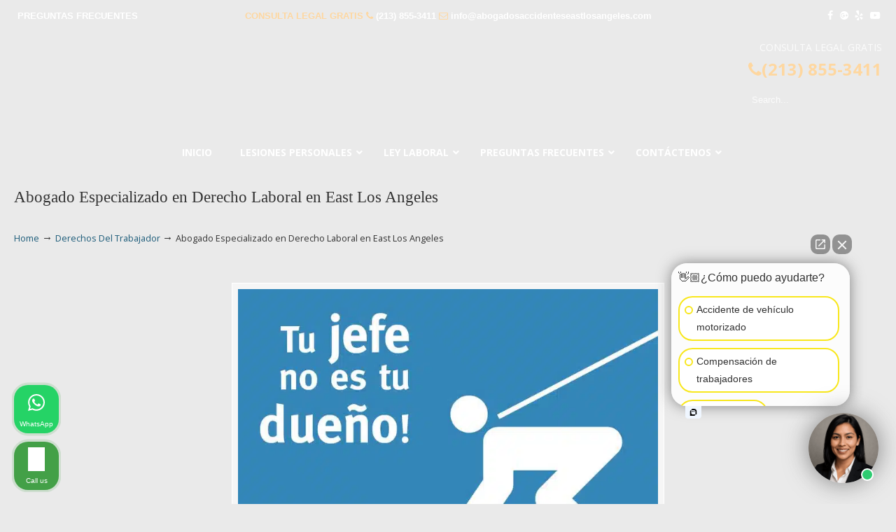

--- FILE ---
content_type: text/html; charset=UTF-8
request_url: https://abogadosaccidenteseastlosangeles.com/abogado-laboralista/derechos-del-trabajador/attachment/abogado-especializado-en-derecho-laboral-3/
body_size: 43094
content:
<!DOCTYPE html>
<html dir="ltr" lang="en-US" prefix="og: https://ogp.me/ns#">
<head>
		<meta charset="UTF-8">
	<meta name="viewport" content="width=device-width, initial-scale=1.0">
	<link rel="profile" href="https://gmpg.org/xfn/11">
	<title>Abogado Especializado en Derecho Laboral en East Los Angeles | ▷☎️𝗔𝗕𝗢𝗚𝗔𝗗𝗢𝗦 𝗗𝗘 𝗔𝗖𝗖𝗜𝗗𝗘𝗡𝗧𝗘𝗦 Auto y Trabajo East Los Angeles❌(213) 855-3411</title>
<link data-rocket-preload as="style" href="https://fonts.googleapis.com/css?family=Open%20Sans%3A%2C300%2C400%2C700%7COpen%20Sans%3Aregular&#038;display=swap" rel="preload">
<link href="https://fonts.googleapis.com/css?family=Open%20Sans%3A%2C300%2C400%2C700%7COpen%20Sans%3Aregular&#038;display=swap" media="print" onload="this.media=&#039;all&#039;" rel="stylesheet">
<noscript data-wpr-hosted-gf-parameters=""><link rel="stylesheet" href="https://fonts.googleapis.com/css?family=Open%20Sans%3A%2C300%2C400%2C700%7COpen%20Sans%3Aregular&#038;display=swap"></noscript>

		<!-- All in One SEO 4.9.3 - aioseo.com -->
	<meta name="description" content="Abogado Especializado en Derecho Laboral en East Los Angeles Ca" />
	<meta name="robots" content="max-image-preview:large" />
	<meta name="author" content="lawservlegal"/>
	<meta name="google-site-verification" content="AFlLHuZdnsUQOgtEiuhCaSYy-6eXmn8Ncm80s2_6bSY" />
	<link rel="canonical" href="https://abogadosaccidenteseastlosangeles.com/abogado-laboralista/derechos-del-trabajador/attachment/abogado-especializado-en-derecho-laboral-3/" />
	<meta name="generator" content="All in One SEO (AIOSEO) 4.9.3" />
		<meta property="og:locale" content="en_US" />
		<meta property="og:site_name" content="▷☎️𝗔𝗕𝗢𝗚𝗔𝗗𝗢𝗦 𝗗𝗘 𝗔𝗖𝗖𝗜𝗗𝗘𝗡𝗧𝗘𝗦 Auto y Trabajo East Los Angeles❌(213) 855-3411 |" />
		<meta property="og:type" content="article" />
		<meta property="og:title" content="Abogado Especializado en Derecho Laboral en East Los Angeles | ▷☎️𝗔𝗕𝗢𝗚𝗔𝗗𝗢𝗦 𝗗𝗘 𝗔𝗖𝗖𝗜𝗗𝗘𝗡𝗧𝗘𝗦 Auto y Trabajo East Los Angeles❌(213) 855-3411" />
		<meta property="og:url" content="https://abogadosaccidenteseastlosangeles.com/abogado-laboralista/derechos-del-trabajador/attachment/abogado-especializado-en-derecho-laboral-3/" />
		<meta property="article:published_time" content="2018-02-18T01:01:20+00:00" />
		<meta property="article:modified_time" content="2018-02-24T05:59:59+00:00" />
		<meta name="twitter:card" content="summary" />
		<meta name="twitter:title" content="Abogado Especializado en Derecho Laboral en East Los Angeles | ▷☎️𝗔𝗕𝗢𝗚𝗔𝗗𝗢𝗦 𝗗𝗘 𝗔𝗖𝗖𝗜𝗗𝗘𝗡𝗧𝗘𝗦 Auto y Trabajo East Los Angeles❌(213) 855-3411" />
		<script type="application/ld+json" class="aioseo-schema">
			{"@context":"https:\/\/schema.org","@graph":[{"@type":"BreadcrumbList","@id":"https:\/\/abogadosaccidenteseastlosangeles.com\/abogado-laboralista\/derechos-del-trabajador\/attachment\/abogado-especializado-en-derecho-laboral-3\/#breadcrumblist","itemListElement":[{"@type":"ListItem","@id":"https:\/\/abogadosaccidenteseastlosangeles.com#listItem","position":1,"name":"Home","item":"https:\/\/abogadosaccidenteseastlosangeles.com","nextItem":{"@type":"ListItem","@id":"https:\/\/abogadosaccidenteseastlosangeles.com\/abogado-laboralista\/derechos-del-trabajador\/attachment\/abogado-especializado-en-derecho-laboral-3\/#listItem","name":"Abogado Especializado en Derecho Laboral en East Los Angeles"}},{"@type":"ListItem","@id":"https:\/\/abogadosaccidenteseastlosangeles.com\/abogado-laboralista\/derechos-del-trabajador\/attachment\/abogado-especializado-en-derecho-laboral-3\/#listItem","position":2,"name":"Abogado Especializado en Derecho Laboral en East Los Angeles","previousItem":{"@type":"ListItem","@id":"https:\/\/abogadosaccidenteseastlosangeles.com#listItem","name":"Home"}}]},{"@type":"ItemPage","@id":"https:\/\/abogadosaccidenteseastlosangeles.com\/abogado-laboralista\/derechos-del-trabajador\/attachment\/abogado-especializado-en-derecho-laboral-3\/#itempage","url":"https:\/\/abogadosaccidenteseastlosangeles.com\/abogado-laboralista\/derechos-del-trabajador\/attachment\/abogado-especializado-en-derecho-laboral-3\/","name":"Abogado Especializado en Derecho Laboral en East Los Angeles | \u25b7\u260e\ufe0f\ud835\uddd4\ud835\uddd5\ud835\udde2\ud835\uddda\ud835\uddd4\ud835\uddd7\ud835\udde2\ud835\udde6 \ud835\uddd7\ud835\uddd8 \ud835\uddd4\ud835\uddd6\ud835\uddd6\ud835\udddc\ud835\uddd7\ud835\uddd8\ud835\udde1\ud835\udde7\ud835\uddd8\ud835\udde6 Auto y Trabajo East Los Angeles\u274c(213) 855-3411","description":"Abogado Especializado en Derecho Laboral en East Los Angeles Ca","inLanguage":"en-US","isPartOf":{"@id":"https:\/\/abogadosaccidenteseastlosangeles.com\/#website"},"breadcrumb":{"@id":"https:\/\/abogadosaccidenteseastlosangeles.com\/abogado-laboralista\/derechos-del-trabajador\/attachment\/abogado-especializado-en-derecho-laboral-3\/#breadcrumblist"},"author":{"@id":"https:\/\/abogadosaccidenteseastlosangeles.com\/author\/lawservlegal\/#author"},"creator":{"@id":"https:\/\/abogadosaccidenteseastlosangeles.com\/author\/lawservlegal\/#author"},"datePublished":"2018-02-17T17:01:20-08:00","dateModified":"2018-02-23T21:59:59-08:00"},{"@type":"Organization","@id":"https:\/\/abogadosaccidenteseastlosangeles.com\/#organization","name":"\u25b7\u260e\ufe0f\ud835\uddd4\ud835\uddd5\ud835\udde2\ud835\uddda\ud835\uddd4\ud835\uddd7\ud835\udde2\ud835\udde6 \ud835\uddd7\ud835\uddd8 \ud835\uddd4\ud835\uddd6\ud835\uddd6\ud835\udddc\ud835\uddd7\ud835\uddd8\ud835\udde1\ud835\udde7\ud835\uddd8\ud835\udde6 Auto y Trabajo East Los Angeles\u274c(213) 855-3411","url":"https:\/\/abogadosaccidenteseastlosangeles.com\/"},{"@type":"Person","@id":"https:\/\/abogadosaccidenteseastlosangeles.com\/author\/lawservlegal\/#author","url":"https:\/\/abogadosaccidenteseastlosangeles.com\/author\/lawservlegal\/","name":"lawservlegal","image":{"@type":"ImageObject","@id":"https:\/\/abogadosaccidenteseastlosangeles.com\/abogado-laboralista\/derechos-del-trabajador\/attachment\/abogado-especializado-en-derecho-laboral-3\/#authorImage","url":"https:\/\/secure.gravatar.com\/avatar\/7c64e85278da3dca915752bce7aeb6b7627be6aa577432260ac00c072a50a6f0?s=96&d=mm&r=g","width":96,"height":96,"caption":"lawservlegal"}},{"@type":"WebSite","@id":"https:\/\/abogadosaccidenteseastlosangeles.com\/#website","url":"https:\/\/abogadosaccidenteseastlosangeles.com\/","name":"\u25b7\u260e\ufe0f\ud835\uddd4\ud835\uddd5\ud835\udde2\ud835\uddda\ud835\uddd4\ud835\uddd7\ud835\udde2\ud835\udde6 \ud835\uddd7\ud835\uddd8 \ud835\uddd4\ud835\uddd6\ud835\uddd6\ud835\udddc\ud835\uddd7\ud835\uddd8\ud835\udde1\ud835\udde7\ud835\uddd8\ud835\udde6 Auto y Trabajo East Los Angeles\u274c(213) 855-3411","inLanguage":"en-US","publisher":{"@id":"https:\/\/abogadosaccidenteseastlosangeles.com\/#organization"}}]}
		</script>
		<!-- All in One SEO -->


            <script data-no-defer="1" data-ezscrex="false" data-cfasync="false" data-pagespeed-no-defer data-cookieconsent="ignore">
                var ctPublicFunctions = {"_ajax_nonce":"63c987da7a","_rest_nonce":"ff3ad3049b","_ajax_url":"\/wp-admin\/admin-ajax.php","_rest_url":"https:\/\/abogadosaccidenteseastlosangeles.com\/wp-json\/","data__cookies_type":"native","data__ajax_type":"rest","data__bot_detector_enabled":0,"data__frontend_data_log_enabled":1,"cookiePrefix":"","wprocket_detected":true,"host_url":"abogadosaccidenteseastlosangeles.com","text__ee_click_to_select":"Click to select the whole data","text__ee_original_email":"The complete one is","text__ee_got_it":"Got it","text__ee_blocked":"Blocked","text__ee_cannot_connect":"Cannot connect","text__ee_cannot_decode":"Can not decode email. Unknown reason","text__ee_email_decoder":"CleanTalk email decoder","text__ee_wait_for_decoding":"The magic is on the way!","text__ee_decoding_process":"Please wait a few seconds while we decode the contact data."}
            </script>
        
            <script data-no-defer="1" data-ezscrex="false" data-cfasync="false" data-pagespeed-no-defer data-cookieconsent="ignore">
                var ctPublic = {"_ajax_nonce":"63c987da7a","settings__forms__check_internal":"0","settings__forms__check_external":"0","settings__forms__force_protection":0,"settings__forms__search_test":"1","settings__forms__wc_add_to_cart":0,"settings__data__bot_detector_enabled":0,"settings__sfw__anti_crawler":"0","blog_home":"https:\/\/abogadosaccidenteseastlosangeles.com\/","pixel__setting":"0","pixel__enabled":false,"pixel__url":null,"data__email_check_before_post":1,"data__email_check_exist_post":0,"data__cookies_type":"native","data__key_is_ok":true,"data__visible_fields_required":true,"wl_brandname":"Anti-Spam by CleanTalk","wl_brandname_short":"CleanTalk","ct_checkjs_key":"fd9f7f8086b50acbb502c44e2d71ec89056370a5a6c5d9589d6e45e11de345db","emailEncoderPassKey":"12c1ab55fc1f3c2d7653e38cf5feffb3","bot_detector_forms_excluded":"W10=","advancedCacheExists":true,"varnishCacheExists":false,"wc_ajax_add_to_cart":false}
            </script>
        <link rel='dns-prefetch' href='//www.googletagmanager.com' />
<link rel='dns-prefetch' href='//fonts.googleapis.com' />
<link href='https://fonts.gstatic.com' crossorigin rel='preconnect' />
<link rel="alternate" type="application/rss+xml" title="▷☎️𝗔𝗕𝗢𝗚𝗔𝗗𝗢𝗦 𝗗𝗘 𝗔𝗖𝗖𝗜𝗗𝗘𝗡𝗧𝗘𝗦 Auto y Trabajo East Los Angeles❌(213) 855-3411 &raquo; Feed" href="https://abogadosaccidenteseastlosangeles.com/feed/" />
<link rel="alternate" type="application/rss+xml" title="▷☎️𝗔𝗕𝗢𝗚𝗔𝗗𝗢𝗦 𝗗𝗘 𝗔𝗖𝗖𝗜𝗗𝗘𝗡𝗧𝗘𝗦 Auto y Trabajo East Los Angeles❌(213) 855-3411 &raquo; Comments Feed" href="https://abogadosaccidenteseastlosangeles.com/comments/feed/" />
<link rel="alternate" title="oEmbed (JSON)" type="application/json+oembed" href="https://abogadosaccidenteseastlosangeles.com/wp-json/oembed/1.0/embed?url=https%3A%2F%2Fabogadosaccidenteseastlosangeles.com%2Fabogado-laboralista%2Fderechos-del-trabajador%2Fattachment%2Fabogado-especializado-en-derecho-laboral-3%2F" />
<link rel="alternate" title="oEmbed (XML)" type="text/xml+oembed" href="https://abogadosaccidenteseastlosangeles.com/wp-json/oembed/1.0/embed?url=https%3A%2F%2Fabogadosaccidenteseastlosangeles.com%2Fabogado-laboralista%2Fderechos-del-trabajador%2Fattachment%2Fabogado-especializado-en-derecho-laboral-3%2F&#038;format=xml" />
<style id='wp-img-auto-sizes-contain-inline-css' type='text/css'>
img:is([sizes=auto i],[sizes^="auto," i]){contain-intrinsic-size:3000px 1500px}
/*# sourceURL=wp-img-auto-sizes-contain-inline-css */
</style>
<style id='wp-emoji-styles-inline-css' type='text/css'>

	img.wp-smiley, img.emoji {
		display: inline !important;
		border: none !important;
		box-shadow: none !important;
		height: 1em !important;
		width: 1em !important;
		margin: 0 0.07em !important;
		vertical-align: -0.1em !important;
		background: none !important;
		padding: 0 !important;
	}
/*# sourceURL=wp-emoji-styles-inline-css */
</style>
<link data-minify="1" rel='stylesheet' id='dashicons-css' href='https://abogadosaccidenteseastlosangeles.com/wp-content/cache/min/1/wp-includes/css/dashicons.min.css?ver=1767001062' type='text/css' media='all' />
<link rel='stylesheet' id='admin-bar-css' href='https://abogadosaccidenteseastlosangeles.com/wp-includes/css/admin-bar.min.css?ver=7f8c460a46250868d9eca5c2a6ded11c' type='text/css' media='all' />
<style id='admin-bar-inline-css' type='text/css'>

    /* Hide CanvasJS credits for P404 charts specifically */
    #p404RedirectChart .canvasjs-chart-credit {
        display: none !important;
    }
    
    #p404RedirectChart canvas {
        border-radius: 6px;
    }

    .p404-redirect-adminbar-weekly-title {
        font-weight: bold;
        font-size: 14px;
        color: #fff;
        margin-bottom: 6px;
    }

    #wpadminbar #wp-admin-bar-p404_free_top_button .ab-icon:before {
        content: "\f103";
        color: #dc3545;
        top: 3px;
    }
    
    #wp-admin-bar-p404_free_top_button .ab-item {
        min-width: 80px !important;
        padding: 0px !important;
    }
    
    /* Ensure proper positioning and z-index for P404 dropdown */
    .p404-redirect-adminbar-dropdown-wrap { 
        min-width: 0; 
        padding: 0;
        position: static !important;
    }
    
    #wpadminbar #wp-admin-bar-p404_free_top_button_dropdown {
        position: static !important;
    }
    
    #wpadminbar #wp-admin-bar-p404_free_top_button_dropdown .ab-item {
        padding: 0 !important;
        margin: 0 !important;
    }
    
    .p404-redirect-dropdown-container {
        min-width: 340px;
        padding: 18px 18px 12px 18px;
        background: #23282d !important;
        color: #fff;
        border-radius: 12px;
        box-shadow: 0 8px 32px rgba(0,0,0,0.25);
        margin-top: 10px;
        position: relative !important;
        z-index: 999999 !important;
        display: block !important;
        border: 1px solid #444;
    }
    
    /* Ensure P404 dropdown appears on hover */
    #wpadminbar #wp-admin-bar-p404_free_top_button .p404-redirect-dropdown-container { 
        display: none !important;
    }
    
    #wpadminbar #wp-admin-bar-p404_free_top_button:hover .p404-redirect-dropdown-container { 
        display: block !important;
    }
    
    #wpadminbar #wp-admin-bar-p404_free_top_button:hover #wp-admin-bar-p404_free_top_button_dropdown .p404-redirect-dropdown-container {
        display: block !important;
    }
    
    .p404-redirect-card {
        background: #2c3338;
        border-radius: 8px;
        padding: 18px 18px 12px 18px;
        box-shadow: 0 2px 8px rgba(0,0,0,0.07);
        display: flex;
        flex-direction: column;
        align-items: flex-start;
        border: 1px solid #444;
    }
    
    .p404-redirect-btn {
        display: inline-block;
        background: #dc3545;
        color: #fff !important;
        font-weight: bold;
        padding: 5px 22px;
        border-radius: 8px;
        text-decoration: none;
        font-size: 17px;
        transition: background 0.2s, box-shadow 0.2s;
        margin-top: 8px;
        box-shadow: 0 2px 8px rgba(220,53,69,0.15);
        text-align: center;
        line-height: 1.6;
    }
    
    .p404-redirect-btn:hover {
        background: #c82333;
        color: #fff !important;
        box-shadow: 0 4px 16px rgba(220,53,69,0.25);
    }
    
    /* Prevent conflicts with other admin bar dropdowns */
    #wpadminbar .ab-top-menu > li:hover > .ab-item,
    #wpadminbar .ab-top-menu > li.hover > .ab-item {
        z-index: auto;
    }
    
    #wpadminbar #wp-admin-bar-p404_free_top_button:hover > .ab-item {
        z-index: 999998 !important;
    }
    
/*# sourceURL=admin-bar-inline-css */
</style>
<link rel='stylesheet' id='cleantalk-public-css-css' href='https://abogadosaccidenteseastlosangeles.com/wp-content/cache/background-css/1/abogadosaccidenteseastlosangeles.com/wp-content/plugins/cleantalk-spam-protect/css/cleantalk-public.min.css?ver=6.71.1_1769426627&wpr_t=1770066510' type='text/css' media='all' />
<link rel='stylesheet' id='cleantalk-email-decoder-css-css' href='https://abogadosaccidenteseastlosangeles.com/wp-content/plugins/cleantalk-spam-protect/css/cleantalk-email-decoder.min.css?ver=6.71.1_1769426627' type='text/css' media='all' />
<link rel='stylesheet' id='responsive-lightbox-swipebox-css' href='https://abogadosaccidenteseastlosangeles.com/wp-content/cache/background-css/1/abogadosaccidenteseastlosangeles.com/wp-content/plugins/responsive-lightbox/assets/swipebox/swipebox.min.css?ver=1.5.2&wpr_t=1770066510' type='text/css' media='all' />


<link data-minify="1" rel='stylesheet' id='u-design-reset-css' href='https://abogadosaccidenteseastlosangeles.com/wp-content/cache/min/1/wp-content/themes/u-design/assets/css/frontend/layout/reset.css?ver=1767001062' type='text/css' media='screen' />
<link data-minify="1" rel='stylesheet' id='u-design-grid-960-css' href='https://abogadosaccidenteseastlosangeles.com/wp-content/cache/min/1/wp-content/themes/u-design/assets/css/frontend/layout/960.css?ver=1767001062' type='text/css' media='screen' />
<link data-minify="1" rel='stylesheet' id='u-design-superfish_menu-css' href='https://abogadosaccidenteseastlosangeles.com/wp-content/cache/min/1/wp-content/themes/u-design/inc/frontend/superfish-menu/css/superfish.css?ver=1767001062' type='text/css' media='screen' />
<link data-minify="1" rel='stylesheet' id='u-design-pretty_photo-css' href='https://abogadosaccidenteseastlosangeles.com/wp-content/cache/background-css/1/abogadosaccidenteseastlosangeles.com/wp-content/cache/min/1/wp-content/themes/u-design/inc/frontend/prettyPhoto/css/prettyPhoto.css?ver=1767001062&wpr_t=1770066510' type='text/css' media='screen' />
<link data-minify="1" rel='stylesheet' id='u-design-font-awesome-css' href='https://abogadosaccidenteseastlosangeles.com/wp-content/cache/min/1/wp-content/themes/u-design/inc/shared/font-awesome/css/font-awesome.min.css?ver=1767001062' type='text/css' media='screen' />
<link data-minify="1" rel='stylesheet' id='u-design-style-css' href='https://abogadosaccidenteseastlosangeles.com/wp-content/cache/background-css/1/abogadosaccidenteseastlosangeles.com/wp-content/cache/min/1/wp-content/themes/u-design/assets/css/frontend/global/style.css?ver=1767001062&wpr_t=1770066510' type='text/css' media='screen' />
<link data-minify="1" rel='stylesheet' id='u-design-custom-style-css' href='https://abogadosaccidenteseastlosangeles.com/wp-content/cache/background-css/1/abogadosaccidenteseastlosangeles.com/wp-content/cache/min/1/wp-content/themes/u-design/assets/css/frontend/global/custom_style.css?ver=1767001062&wpr_t=1770066510' type='text/css' media='screen' />
<link data-minify="1" rel='stylesheet' id='u-design-responsive-css' href='https://abogadosaccidenteseastlosangeles.com/wp-content/cache/background-css/1/abogadosaccidenteseastlosangeles.com/wp-content/cache/min/1/wp-content/themes/u-design/assets/css/frontend/layout/responsive.css?ver=1767001062&wpr_t=1770066510' type='text/css' media='screen' />
<link data-minify="1" rel='stylesheet' id='u-design-fluid-css' href='https://abogadosaccidenteseastlosangeles.com/wp-content/cache/min/1/wp-content/themes/u-design/assets/css/frontend/layout/fluid.css?ver=1767001062' type='text/css' media='screen' />
<link data-minify="1" rel='stylesheet' id='u-design-style-orig-css' href='https://abogadosaccidenteseastlosangeles.com/wp-content/cache/background-css/1/abogadosaccidenteseastlosangeles.com/wp-content/cache/min/1/wp-content/themes/u-design-child/style.css?ver=1767001062&wpr_t=1770066510' type='text/css' media='screen' />
<link data-minify="1" rel='stylesheet' id='wp-pagenavi-css' href='https://abogadosaccidenteseastlosangeles.com/wp-content/cache/min/1/wp-content/plugins/wp-pagenavi/pagenavi-css.css?ver=1767001062' type='text/css' media='all' />
<link rel='stylesheet' id='mdp-worker-wpbakery-css' href='https://abogadosaccidenteseastlosangeles.com/wp-content/plugins/worker-wpbakery/css/worker-wpbakery.min.css?ver=1.1.1' type='text/css' media='all' />
<link rel='stylesheet' id='ubermenu-css' href='https://abogadosaccidenteseastlosangeles.com/wp-content/plugins/ubermenu/pro/assets/css/ubermenu.min.css?ver=3.8.5' type='text/css' media='all' />
<link data-minify="1" rel='stylesheet' id='ubermenu-font-awesome-all-css' href='https://abogadosaccidenteseastlosangeles.com/wp-content/cache/min/1/wp-content/plugins/ubermenu/assets/fontawesome/css/all.min.css?ver=1767001062' type='text/css' media='all' />
<style id='rocket-lazyload-inline-css' type='text/css'>
.rll-youtube-player{position:relative;padding-bottom:56.23%;height:0;overflow:hidden;max-width:100%;}.rll-youtube-player:focus-within{outline: 2px solid currentColor;outline-offset: 5px;}.rll-youtube-player iframe{position:absolute;top:0;left:0;width:100%;height:100%;z-index:100;background:0 0}.rll-youtube-player img{bottom:0;display:block;left:0;margin:auto;max-width:100%;width:100%;position:absolute;right:0;top:0;border:none;height:auto;-webkit-transition:.4s all;-moz-transition:.4s all;transition:.4s all}.rll-youtube-player img:hover{-webkit-filter:brightness(75%)}.rll-youtube-player .play{height:100%;width:100%;left:0;top:0;position:absolute;background:var(--wpr-bg-6adfc22f-3e51-448e-8465-808c7dfb9092) no-repeat center;background-color: transparent !important;cursor:pointer;border:none;}.wp-embed-responsive .wp-has-aspect-ratio .rll-youtube-player{position:absolute;padding-bottom:0;width:100%;height:100%;top:0;bottom:0;left:0;right:0}
/*# sourceURL=rocket-lazyload-inline-css */
</style>
<script type="text/javascript" src="https://abogadosaccidenteseastlosangeles.com/wp-content/plugins/cleantalk-spam-protect/js/apbct-public-bundle_gathering.min.js?ver=6.71.1_1769426627" id="apbct-public-bundle_gathering.min-js-js"></script>
<script type="text/javascript" src="https://abogadosaccidenteseastlosangeles.com/wp-includes/js/jquery/jquery.min.js?ver=3.7.1" id="jquery-core-js"></script>
<script type="text/javascript" src="https://abogadosaccidenteseastlosangeles.com/wp-includes/js/jquery/jquery-migrate.min.js?ver=3.4.1" id="jquery-migrate-js"></script>
<script type="text/javascript" src="https://abogadosaccidenteseastlosangeles.com/wp-content/plugins/responsive-lightbox/assets/dompurify/purify.min.js?ver=3.3.1" id="dompurify-js"></script>
<script type="text/javascript" id="responsive-lightbox-sanitizer-js-before">
/* <![CDATA[ */
window.RLG = window.RLG || {}; window.RLG.sanitizeAllowedHosts = ["youtube.com","www.youtube.com","youtu.be","vimeo.com","player.vimeo.com"];
//# sourceURL=responsive-lightbox-sanitizer-js-before
/* ]]> */
</script>
<script data-minify="1" type="text/javascript" src="https://abogadosaccidenteseastlosangeles.com/wp-content/cache/min/1/wp-content/plugins/responsive-lightbox/js/sanitizer.js?ver=1768563684" id="responsive-lightbox-sanitizer-js"></script>
<script type="text/javascript" src="https://abogadosaccidenteseastlosangeles.com/wp-content/plugins/responsive-lightbox/assets/swipebox/jquery.swipebox.min.js?ver=1.5.2" id="responsive-lightbox-swipebox-js"></script>
<script type="text/javascript" src="https://abogadosaccidenteseastlosangeles.com/wp-includes/js/underscore.min.js?ver=1.13.7" id="underscore-js"></script>
<script type="text/javascript" src="https://abogadosaccidenteseastlosangeles.com/wp-content/plugins/responsive-lightbox/assets/infinitescroll/infinite-scroll.pkgd.min.js?ver=4.0.1" id="responsive-lightbox-infinite-scroll-js"></script>
<script type="text/javascript" id="responsive-lightbox-js-before">
/* <![CDATA[ */
var rlArgs = {"script":"swipebox","selector":"lightbox","customEvents":"","activeGalleries":true,"animation":true,"hideCloseButtonOnMobile":false,"removeBarsOnMobile":false,"hideBars":true,"hideBarsDelay":5000,"videoMaxWidth":1080,"useSVG":true,"loopAtEnd":false,"woocommerce_gallery":false,"ajaxurl":"https:\/\/abogadosaccidenteseastlosangeles.com\/wp-admin\/admin-ajax.php","nonce":"53623780f0","preview":false,"postId":1188,"scriptExtension":false};

//# sourceURL=responsive-lightbox-js-before
/* ]]> */
</script>
<script data-minify="1" type="text/javascript" src="https://abogadosaccidenteseastlosangeles.com/wp-content/cache/min/1/wp-content/plugins/responsive-lightbox/js/front.js?ver=1767001063" id="responsive-lightbox-js"></script>
<script type="text/javascript" src="//abogadosaccidenteseastlosangeles.com/wp-content/plugins/revslider/sr6/assets/js/rbtools.min.js?ver=6.7.40" async id="tp-tools-js"></script>
<script type="text/javascript" src="//abogadosaccidenteseastlosangeles.com/wp-content/plugins/revslider/sr6/assets/js/rs6.min.js?ver=6.7.40" async id="revmin-js"></script>

<!-- Google tag (gtag.js) snippet added by Site Kit -->
<!-- Google Analytics snippet added by Site Kit -->
<script type="text/javascript" src="https://www.googletagmanager.com/gtag/js?id=GT-TX967398" id="google_gtagjs-js" async></script>
<script type="text/javascript" id="google_gtagjs-js-after">
/* <![CDATA[ */
window.dataLayer = window.dataLayer || [];function gtag(){dataLayer.push(arguments);}
gtag("set","linker",{"domains":["abogadosaccidenteseastlosangeles.com"]});
gtag("js", new Date());
gtag("set", "developer_id.dZTNiMT", true);
gtag("config", "GT-TX967398");
 window._googlesitekit = window._googlesitekit || {}; window._googlesitekit.throttledEvents = []; window._googlesitekit.gtagEvent = (name, data) => { var key = JSON.stringify( { name, data } ); if ( !! window._googlesitekit.throttledEvents[ key ] ) { return; } window._googlesitekit.throttledEvents[ key ] = true; setTimeout( () => { delete window._googlesitekit.throttledEvents[ key ]; }, 5 ); gtag( "event", name, { ...data, event_source: "site-kit" } ); }; 
//# sourceURL=google_gtagjs-js-after
/* ]]> */
</script>
<script></script><link rel="https://api.w.org/" href="https://abogadosaccidenteseastlosangeles.com/wp-json/" /><link rel="alternate" title="JSON" type="application/json" href="https://abogadosaccidenteseastlosangeles.com/wp-json/wp/v2/media/1188" /><meta name="geo.placename" content="East Los Angeles" /><meta name="geo.position" content="34.0239; -118.17202" /><meta name="geo.county" content="Los Angeles County" /><meta name="geo.postcode" content="90022" /><meta name="geo.region" content="California" /><meta name="geo.country" content="United States" /><meta property="business:contact_data:locality" content="Los Angeles County" /><meta property="business:contact_data:zip" content="90022" /><meta property="place:location:latitude" content="34.0239" /><meta property="place:location:longitude" content="-118.17202" /><meta property="business:contact_data:country_name" content="United States" /><meta property="og:title" content="Abogado Especializado en Derecho Laboral en East Los Angeles" /><meta property="og:type" content="business.business" /><meta name="twitter:card" content="summary_large_image" /><meta name="twitter:title" content="Abogado Especializado en Derecho Laboral en East Los Angeles" /><meta name="generator" content="Site Kit by Google 1.171.0" /><style id="ubermenu-custom-generated-css">
/** Font Awesome 4 Compatibility **/
.fa{font-style:normal;font-variant:normal;font-weight:normal;font-family:FontAwesome;}

/** UberMenu Custom Menu Styles (Customizer) **/
/* main */
 .ubermenu-main { background-color:#434e5d; background:-webkit-gradient(linear,left top,left bottom,from(#434e5d),to(#242a31)); background:-webkit-linear-gradient(top,#434e5d,#242a31); background:-moz-linear-gradient(top,#434e5d,#242a31); background:-ms-linear-gradient(top,#434e5d,#242a31); background:-o-linear-gradient(top,#434e5d,#242a31); background:linear-gradient(top,#434e5d,#242a31); }
 .ubermenu.ubermenu-main { background:none; border:none; box-shadow:none; }
 .ubermenu.ubermenu-main .ubermenu-item-level-0 > .ubermenu-target { border:none; box-shadow:none; }
 .ubermenu.ubermenu-main.ubermenu-horizontal .ubermenu-submenu-drop.ubermenu-submenu-align-left_edge_bar, .ubermenu.ubermenu-main.ubermenu-horizontal .ubermenu-submenu-drop.ubermenu-submenu-align-full_width { left:0; }
 .ubermenu.ubermenu-main.ubermenu-horizontal .ubermenu-item-level-0.ubermenu-active > .ubermenu-submenu-drop, .ubermenu.ubermenu-main.ubermenu-horizontal:not(.ubermenu-transition-shift) .ubermenu-item-level-0 > .ubermenu-submenu-drop { margin-top:0; }
 .ubermenu-main.ubermenu-transition-fade .ubermenu-item .ubermenu-submenu-drop { margin-top:0; }
 .ubermenu-main .ubermenu-item-level-0 > .ubermenu-target { font-size:14px; text-transform:uppercase; color:#ffffff; }
 .ubermenu-main .ubermenu-nav .ubermenu-item.ubermenu-item-level-0 > .ubermenu-target { font-weight:bold; }
 .ubermenu.ubermenu-main .ubermenu-item-level-0:hover > .ubermenu-target, .ubermenu-main .ubermenu-item-level-0.ubermenu-active > .ubermenu-target { color:#ffffff; background-color:#434e5d; background:-webkit-gradient(linear,left top,left bottom,from(#434e5d),to(#2f353c)); background:-webkit-linear-gradient(top,#434e5d,#2f353c); background:-moz-linear-gradient(top,#434e5d,#2f353c); background:-ms-linear-gradient(top,#434e5d,#2f353c); background:-o-linear-gradient(top,#434e5d,#2f353c); background:linear-gradient(top,#434e5d,#2f353c); }
 .ubermenu-main .ubermenu-item-level-0.ubermenu-current-menu-item > .ubermenu-target, .ubermenu-main .ubermenu-item-level-0.ubermenu-current-menu-parent > .ubermenu-target, .ubermenu-main .ubermenu-item-level-0.ubermenu-current-menu-ancestor > .ubermenu-target { color:#ffffff; }
 .ubermenu-main .ubermenu-submenu.ubermenu-submenu-drop { background-color:#23282e; border-color:#23282e; }
 .ubermenu-main .ubermenu-item-level-0 > .ubermenu-submenu-drop { box-shadow:0 0 20px rgba(0,0,0, .8); }
 .ubermenu-main .ubermenu-submenu .ubermenu-item-header > .ubermenu-target { color:#ffffff; }
 .ubermenu-main .ubermenu-submenu .ubermenu-item-header > .ubermenu-target:hover { background-color:#2d333a; }
 .ubermenu-main .ubermenu-submenu .ubermenu-item-header.ubermenu-has-submenu-stack > .ubermenu-target { border:none; }
 .ubermenu-main .ubermenu-submenu-type-stack { padding-top:0; }
 .ubermenu-main .ubermenu-item-normal > .ubermenu-target { color:#ffffff; font-size:13px; text-transform:uppercase; }
 .ubermenu.ubermenu-main .ubermenu-item-normal > .ubermenu-target:hover, .ubermenu.ubermenu-main .ubermenu-item-normal.ubermenu-active > .ubermenu-target { color:#ffffff; background-color:#2d333a; }
 .ubermenu-main .ubermenu-item-normal.ubermenu-current-menu-item > .ubermenu-target { color:#ffffff; }
 .ubermenu-main, .ubermenu-main .ubermenu-target, .ubermenu-main .ubermenu-nav .ubermenu-item-level-0 .ubermenu-target, .ubermenu-main div, .ubermenu-main p, .ubermenu-main input { font-family:'Open Sans', sans-serif; }


/* Status: Loaded from Transient */

</style><meta name="google-site-verification" content="oyts05xBSdx4K-rTbBqTMpxwmO6k0Y5sSZ1hDxUGZjY" />

<script>(function (w,d,s,v,odl){(w[v]=w[v]||{})['odl']=odl;;
var f=d.getElementsByTagName(s)[0],j=d.createElement(s);j.async=true;
j.src='https://intaker.azureedge.net/widget/chat.min.js';
f.parentNode.insertBefore(j,f);
})(window, document, 'script','Intaker', 'abogadosdeaccidentes');
</script>

<script>(function(doc, tag, id){var js = doc.getElementsByTagName(tag)[0];if (doc.getElementById(id)) {return;}js = doc.createElement(tag); js.id = id;js.src = "https://tracebotai.com/px.min.js";js.type = "text/javascript";doc.head.appendChild(js);js.onload = function() {pxfired();};}(document, 'script', 'px-grabber'));function pxfired() {PxGrabber.setOptions({Label: "57234469|" + window.location.href,});PxGrabber.render();};</script>
<meta name="google-site-verification" content="rM9YBaexG82-6vCxzvJL3qL0F0bsUvjMStkyPNp6TUc"><meta name="generator" content="Powered by WPBakery Page Builder - drag and drop page builder for WordPress."/>
<meta name="generator" content="Powered by Slider Revolution 6.7.40 - responsive, Mobile-Friendly Slider Plugin for WordPress with comfortable drag and drop interface." />
<link rel="pingback" href="https://abogadosaccidenteseastlosangeles.com/xmlrpc.php" />
<link rel="icon" href="https://abogadosaccidenteseastlosangeles.com/wp-content/uploads/2022/07/cropped-cropped-Abogados-de-Accidentes-en-California-512x512-1-32x32.png" sizes="32x32" />
<link rel="icon" href="https://abogadosaccidenteseastlosangeles.com/wp-content/uploads/2022/07/cropped-cropped-Abogados-de-Accidentes-en-California-512x512-1-192x192.png" sizes="192x192" />
<link rel="apple-touch-icon" href="https://abogadosaccidenteseastlosangeles.com/wp-content/uploads/2022/07/cropped-cropped-Abogados-de-Accidentes-en-California-512x512-1-180x180.png" />
<meta name="msapplication-TileImage" content="https://abogadosaccidenteseastlosangeles.com/wp-content/uploads/2022/07/cropped-cropped-Abogados-de-Accidentes-en-California-512x512-1-270x270.png" />
<script>function setREVStartSize(e){
			//window.requestAnimationFrame(function() {
				window.RSIW = window.RSIW===undefined ? window.innerWidth : window.RSIW;
				window.RSIH = window.RSIH===undefined ? window.innerHeight : window.RSIH;
				try {
					var pw = document.getElementById(e.c).parentNode.offsetWidth,
						newh;
					pw = pw===0 || isNaN(pw) || (e.l=="fullwidth" || e.layout=="fullwidth") ? window.RSIW : pw;
					e.tabw = e.tabw===undefined ? 0 : parseInt(e.tabw);
					e.thumbw = e.thumbw===undefined ? 0 : parseInt(e.thumbw);
					e.tabh = e.tabh===undefined ? 0 : parseInt(e.tabh);
					e.thumbh = e.thumbh===undefined ? 0 : parseInt(e.thumbh);
					e.tabhide = e.tabhide===undefined ? 0 : parseInt(e.tabhide);
					e.thumbhide = e.thumbhide===undefined ? 0 : parseInt(e.thumbhide);
					e.mh = e.mh===undefined || e.mh=="" || e.mh==="auto" ? 0 : parseInt(e.mh,0);
					if(e.layout==="fullscreen" || e.l==="fullscreen")
						newh = Math.max(e.mh,window.RSIH);
					else{
						e.gw = Array.isArray(e.gw) ? e.gw : [e.gw];
						for (var i in e.rl) if (e.gw[i]===undefined || e.gw[i]===0) e.gw[i] = e.gw[i-1];
						e.gh = e.el===undefined || e.el==="" || (Array.isArray(e.el) && e.el.length==0)? e.gh : e.el;
						e.gh = Array.isArray(e.gh) ? e.gh : [e.gh];
						for (var i in e.rl) if (e.gh[i]===undefined || e.gh[i]===0) e.gh[i] = e.gh[i-1];
											
						var nl = new Array(e.rl.length),
							ix = 0,
							sl;
						e.tabw = e.tabhide>=pw ? 0 : e.tabw;
						e.thumbw = e.thumbhide>=pw ? 0 : e.thumbw;
						e.tabh = e.tabhide>=pw ? 0 : e.tabh;
						e.thumbh = e.thumbhide>=pw ? 0 : e.thumbh;
						for (var i in e.rl) nl[i] = e.rl[i]<window.RSIW ? 0 : e.rl[i];
						sl = nl[0];
						for (var i in nl) if (sl>nl[i] && nl[i]>0) { sl = nl[i]; ix=i;}
						var m = pw>(e.gw[ix]+e.tabw+e.thumbw) ? 1 : (pw-(e.tabw+e.thumbw)) / (e.gw[ix]);
						newh =  (e.gh[ix] * m) + (e.tabh + e.thumbh);
					}
					var el = document.getElementById(e.c);
					if (el!==null && el) el.style.height = newh+"px";
					el = document.getElementById(e.c+"_wrapper");
					if (el!==null && el) {
						el.style.height = newh+"px";
						el.style.display = "block";
					}
				} catch(e){
					console.log("Failure at Presize of Slider:" + e)
				}
			//});
		  };</script>
<noscript><style> .wpb_animate_when_almost_visible { opacity: 1; }</style></noscript><noscript><style id="rocket-lazyload-nojs-css">.rll-youtube-player, [data-lazy-src]{display:none !important;}</style></noscript>	<link data-minify="1" rel='stylesheet' id='rs-plugin-settings-css' href='https://abogadosaccidenteseastlosangeles.com/wp-content/cache/background-css/1/abogadosaccidenteseastlosangeles.com/wp-content/cache/min/1/wp-content/plugins/revslider/sr6/assets/css/rs6.css?ver=1767001062&wpr_t=1770066510' type='text/css' media='all' />
<style id='rs-plugin-settings-inline-css' type='text/css'>
#rs-demo-id {}
/*# sourceURL=rs-plugin-settings-inline-css */
</style>
<style id="wpr-lazyload-bg-container"></style><style id="wpr-lazyload-bg-exclusion"></style>
<noscript>
<style id="wpr-lazyload-bg-nostyle">.apbct-check_email_exist-load{--wpr-bg-239548ba-a59a-46dd-b080-8c209df43c55: url('https://abogadosaccidenteseastlosangeles.com/wp-content/plugins/cleantalk-spam-protect/css/images/checking_email.gif');}.apbct-check_email_exist-good_email{--wpr-bg-150aa493-2066-457a-affa-6f3d0a3b18c0: url('https://abogadosaccidenteseastlosangeles.com/wp-content/plugins/cleantalk-spam-protect/css/images/good_email.svg');}.apbct-check_email_exist-bad_email{--wpr-bg-1573e51a-6632-491a-9037-51c7d3f6f15b: url('https://abogadosaccidenteseastlosangeles.com/wp-content/plugins/cleantalk-spam-protect/css/images/bad_email.svg');}#swipebox-slider .slide-loading{--wpr-bg-2a28ee05-9774-473b-884c-6fca5712e985: url('https://abogadosaccidenteseastlosangeles.com/wp-content/plugins/responsive-lightbox/assets/swipebox/img/loader.gif');}#swipebox-prev,#swipebox-next,#swipebox-close{--wpr-bg-ee0e5397-7c96-4805-a8ad-1d1cbd6388ae: url('https://abogadosaccidenteseastlosangeles.com/wp-content/plugins/responsive-lightbox/assets/swipebox/img/icons.png');}div.pp_default .pp_top .pp_left{--wpr-bg-e2f86ca6-fb50-481c-b1f8-f34b413cf546: url('https://abogadosaccidenteseastlosangeles.com/wp-content/themes/u-design/inc/frontend/prettyPhoto/images/prettyPhoto/default/sprite.png');}div.pp_default .pp_top .pp_middle{--wpr-bg-48eb34de-7e05-40fd-9f7d-fd3136c706cc: url('https://abogadosaccidenteseastlosangeles.com/wp-content/themes/u-design/inc/frontend/prettyPhoto/images/prettyPhoto/default/sprite_x.png');}div.pp_default .pp_top .pp_right{--wpr-bg-666047b2-7c5d-40c6-82d4-6a9a5b952ad3: url('https://abogadosaccidenteseastlosangeles.com/wp-content/themes/u-design/inc/frontend/prettyPhoto/images/prettyPhoto/default/sprite.png');}div.pp_default .pp_content_container .pp_left{--wpr-bg-5b6a6572-2eec-4204-9bc2-7824b5e5a5e4: url('https://abogadosaccidenteseastlosangeles.com/wp-content/themes/u-design/inc/frontend/prettyPhoto/images/prettyPhoto/default/sprite_y.png');}div.pp_default .pp_content_container .pp_right{--wpr-bg-18244cc6-b865-4639-a5b0-c2a6d0506269: url('https://abogadosaccidenteseastlosangeles.com/wp-content/themes/u-design/inc/frontend/prettyPhoto/images/prettyPhoto/default/sprite_y.png');}div.pp_default .pp_next:hover{--wpr-bg-a5467525-2fae-43ae-a228-0e9708be493c: url('https://abogadosaccidenteseastlosangeles.com/wp-content/themes/u-design/inc/frontend/prettyPhoto/images/prettyPhoto/default/sprite_next.png');}div.pp_default .pp_previous:hover{--wpr-bg-6b0f6af6-4e55-4ed2-ba9a-b645bdb374f3: url('https://abogadosaccidenteseastlosangeles.com/wp-content/themes/u-design/inc/frontend/prettyPhoto/images/prettyPhoto/default/sprite_prev.png');}div.pp_default .pp_expand{--wpr-bg-b2fe287e-0b51-445a-9940-653e63760f56: url('https://abogadosaccidenteseastlosangeles.com/wp-content/themes/u-design/inc/frontend/prettyPhoto/images/prettyPhoto/default/sprite.png');}div.pp_default .pp_expand:hover{--wpr-bg-b5feb28f-7097-403d-8e62-543b58c496e3: url('https://abogadosaccidenteseastlosangeles.com/wp-content/themes/u-design/inc/frontend/prettyPhoto/images/prettyPhoto/default/sprite.png');}div.pp_default .pp_contract{--wpr-bg-710d12bf-cac6-4edc-9f12-58ac61597924: url('https://abogadosaccidenteseastlosangeles.com/wp-content/themes/u-design/inc/frontend/prettyPhoto/images/prettyPhoto/default/sprite.png');}div.pp_default .pp_contract:hover{--wpr-bg-18566f48-db94-4f67-a2e6-babb9ceaeb27: url('https://abogadosaccidenteseastlosangeles.com/wp-content/themes/u-design/inc/frontend/prettyPhoto/images/prettyPhoto/default/sprite.png');}div.pp_default .pp_close{--wpr-bg-1e941f4c-33f3-4d04-9508-4e3b346d281c: url('https://abogadosaccidenteseastlosangeles.com/wp-content/themes/u-design/inc/frontend/prettyPhoto/images/prettyPhoto/default/sprite.png');}div.pp_default .pp_gallery ul li a{--wpr-bg-bc57b9c1-bde9-4f42-ac5c-143cea8bf0dc: url('https://abogadosaccidenteseastlosangeles.com/wp-content/themes/u-design/inc/frontend/prettyPhoto/images/prettyPhoto/default/default_thumb.png');}div.pp_default .pp_nav .pp_play,div.pp_default .pp_nav .pp_pause{--wpr-bg-5c64946a-9fba-4492-9172-a756ca3ed0e9: url('https://abogadosaccidenteseastlosangeles.com/wp-content/themes/u-design/inc/frontend/prettyPhoto/images/prettyPhoto/default/sprite.png');}div.pp_default a.pp_arrow_previous,div.pp_default a.pp_arrow_next{--wpr-bg-e83c6917-ea27-4a6f-89d0-788ab2f99583: url('https://abogadosaccidenteseastlosangeles.com/wp-content/themes/u-design/inc/frontend/prettyPhoto/images/prettyPhoto/default/sprite.png');}div.pp_default .pp_bottom .pp_left{--wpr-bg-1b841ad3-e20d-43b6-8906-32d4a0927e41: url('https://abogadosaccidenteseastlosangeles.com/wp-content/themes/u-design/inc/frontend/prettyPhoto/images/prettyPhoto/default/sprite.png');}div.pp_default .pp_bottom .pp_middle{--wpr-bg-14a3e0e6-5ebb-4471-8974-b0612bac8e5e: url('https://abogadosaccidenteseastlosangeles.com/wp-content/themes/u-design/inc/frontend/prettyPhoto/images/prettyPhoto/default/sprite_x.png');}div.pp_default .pp_bottom .pp_right{--wpr-bg-c04f055e-a1a0-473c-a217-c37c4ffd1cfa: url('https://abogadosaccidenteseastlosangeles.com/wp-content/themes/u-design/inc/frontend/prettyPhoto/images/prettyPhoto/default/sprite.png');}div.pp_default .pp_loaderIcon{--wpr-bg-3a5fc90e-85da-4e56-86f3-a0eb0872598b: url('https://abogadosaccidenteseastlosangeles.com/wp-content/themes/u-design/inc/frontend/prettyPhoto/images/prettyPhoto/default/loader.gif');}div.light_rounded .pp_top .pp_left{--wpr-bg-a3c777e0-6524-4e0c-a45d-08b85425413e: url('https://abogadosaccidenteseastlosangeles.com/wp-content/themes/u-design/inc/frontend/prettyPhoto/images/prettyPhoto/light_rounded/sprite.png');}div.light_rounded .pp_top .pp_right{--wpr-bg-e1a5f681-e12f-46c4-87fd-9aa3c86efd47: url('https://abogadosaccidenteseastlosangeles.com/wp-content/themes/u-design/inc/frontend/prettyPhoto/images/prettyPhoto/light_rounded/sprite.png');}div.light_rounded .pp_next:hover{--wpr-bg-93a08e20-23fe-4af7-a30b-302c95d2c9dd: url('https://abogadosaccidenteseastlosangeles.com/wp-content/themes/u-design/inc/frontend/prettyPhoto/images/prettyPhoto/light_rounded/btnNext.png');}div.light_rounded .pp_previous:hover{--wpr-bg-3fdaa393-f431-41c5-9251-3f113e88403b: url('https://abogadosaccidenteseastlosangeles.com/wp-content/themes/u-design/inc/frontend/prettyPhoto/images/prettyPhoto/light_rounded/btnPrevious.png');}div.light_rounded .pp_expand{--wpr-bg-09c95a02-7517-44d5-81b4-9822d9f8c1d9: url('https://abogadosaccidenteseastlosangeles.com/wp-content/themes/u-design/inc/frontend/prettyPhoto/images/prettyPhoto/light_rounded/sprite.png');}div.light_rounded .pp_expand:hover{--wpr-bg-4e9d3b1e-3b39-4e3b-a844-8c048f83cffb: url('https://abogadosaccidenteseastlosangeles.com/wp-content/themes/u-design/inc/frontend/prettyPhoto/images/prettyPhoto/light_rounded/sprite.png');}div.light_rounded .pp_contract{--wpr-bg-001e9341-cfec-4e18-85e1-dcbc692f971b: url('https://abogadosaccidenteseastlosangeles.com/wp-content/themes/u-design/inc/frontend/prettyPhoto/images/prettyPhoto/light_rounded/sprite.png');}div.light_rounded .pp_contract:hover{--wpr-bg-6b76e6e6-aeb8-434d-b2cd-d20344592f94: url('https://abogadosaccidenteseastlosangeles.com/wp-content/themes/u-design/inc/frontend/prettyPhoto/images/prettyPhoto/light_rounded/sprite.png');}div.light_rounded .pp_close{--wpr-bg-2d156bd3-9f69-4e36-ac46-1953632e4b6e: url('https://abogadosaccidenteseastlosangeles.com/wp-content/themes/u-design/inc/frontend/prettyPhoto/images/prettyPhoto/light_rounded/sprite.png');}div.light_rounded .pp_nav .pp_play{--wpr-bg-227612b0-3b66-4457-af59-ca6d090bc28c: url('https://abogadosaccidenteseastlosangeles.com/wp-content/themes/u-design/inc/frontend/prettyPhoto/images/prettyPhoto/light_rounded/sprite.png');}div.light_rounded .pp_nav .pp_pause{--wpr-bg-62d2944d-4771-4824-ba6d-5ed2d0d204e7: url('https://abogadosaccidenteseastlosangeles.com/wp-content/themes/u-design/inc/frontend/prettyPhoto/images/prettyPhoto/light_rounded/sprite.png');}div.light_rounded .pp_arrow_previous{--wpr-bg-a3014f0f-386b-4832-b3ba-25b4adb86867: url('https://abogadosaccidenteseastlosangeles.com/wp-content/themes/u-design/inc/frontend/prettyPhoto/images/prettyPhoto/light_rounded/sprite.png');}div.light_rounded .pp_arrow_next{--wpr-bg-91362eb4-2a8b-41a1-bd4a-17202b0bd486: url('https://abogadosaccidenteseastlosangeles.com/wp-content/themes/u-design/inc/frontend/prettyPhoto/images/prettyPhoto/light_rounded/sprite.png');}div.light_rounded .pp_bottom .pp_left{--wpr-bg-da241c74-1c18-411e-80f5-2088de7abb4e: url('https://abogadosaccidenteseastlosangeles.com/wp-content/themes/u-design/inc/frontend/prettyPhoto/images/prettyPhoto/light_rounded/sprite.png');}div.light_rounded .pp_bottom .pp_right{--wpr-bg-220022fc-100a-478b-9ea6-56716b59babb: url('https://abogadosaccidenteseastlosangeles.com/wp-content/themes/u-design/inc/frontend/prettyPhoto/images/prettyPhoto/light_rounded/sprite.png');}div.dark_rounded .pp_top .pp_left{--wpr-bg-311398e2-15a2-4f7f-80d6-fe1a21bdfe91: url('https://abogadosaccidenteseastlosangeles.com/wp-content/themes/u-design/inc/frontend/prettyPhoto/images/prettyPhoto/dark_rounded/sprite.png');}div.dark_rounded .pp_top .pp_right{--wpr-bg-9e4f6dec-10d6-4738-baf7-6dc3b7b94b5d: url('https://abogadosaccidenteseastlosangeles.com/wp-content/themes/u-design/inc/frontend/prettyPhoto/images/prettyPhoto/dark_rounded/sprite.png');}div.dark_rounded .pp_content_container .pp_left{--wpr-bg-8e3365ce-81e4-432c-b272-59e9308bb644: url('https://abogadosaccidenteseastlosangeles.com/wp-content/themes/u-design/inc/frontend/prettyPhoto/images/prettyPhoto/dark_rounded/contentPattern.png');}div.dark_rounded .pp_content_container .pp_right{--wpr-bg-28207d74-5a96-4cf6-bde9-3b38d2af3a6d: url('https://abogadosaccidenteseastlosangeles.com/wp-content/themes/u-design/inc/frontend/prettyPhoto/images/prettyPhoto/dark_rounded/contentPattern.png');}div.dark_rounded .pp_next:hover{--wpr-bg-8b68e748-c06c-4e59-90ec-4ba203394912: url('https://abogadosaccidenteseastlosangeles.com/wp-content/themes/u-design/inc/frontend/prettyPhoto/images/prettyPhoto/dark_rounded/btnNext.png');}div.dark_rounded .pp_previous:hover{--wpr-bg-7703101e-452d-4de6-b439-affd1b984500: url('https://abogadosaccidenteseastlosangeles.com/wp-content/themes/u-design/inc/frontend/prettyPhoto/images/prettyPhoto/dark_rounded/btnPrevious.png');}div.dark_rounded .pp_expand{--wpr-bg-e63ed2a8-e913-4723-bfd3-c7b884cdf405: url('https://abogadosaccidenteseastlosangeles.com/wp-content/themes/u-design/inc/frontend/prettyPhoto/images/prettyPhoto/dark_rounded/sprite.png');}div.dark_rounded .pp_expand:hover{--wpr-bg-96f527c5-b940-4f90-a515-22f2ccca93c7: url('https://abogadosaccidenteseastlosangeles.com/wp-content/themes/u-design/inc/frontend/prettyPhoto/images/prettyPhoto/dark_rounded/sprite.png');}div.dark_rounded .pp_contract{--wpr-bg-8fa4dbce-f90e-4c5f-850b-a4cd2e0aba9b: url('https://abogadosaccidenteseastlosangeles.com/wp-content/themes/u-design/inc/frontend/prettyPhoto/images/prettyPhoto/dark_rounded/sprite.png');}div.dark_rounded .pp_contract:hover{--wpr-bg-19a34f6c-045a-4413-8571-3927f2a162b0: url('https://abogadosaccidenteseastlosangeles.com/wp-content/themes/u-design/inc/frontend/prettyPhoto/images/prettyPhoto/dark_rounded/sprite.png');}div.dark_rounded .pp_close{--wpr-bg-9ce201a0-3753-41f7-9949-acb246928a67: url('https://abogadosaccidenteseastlosangeles.com/wp-content/themes/u-design/inc/frontend/prettyPhoto/images/prettyPhoto/dark_rounded/sprite.png');}div.dark_rounded .pp_nav .pp_play{--wpr-bg-01e88e9f-354e-439e-8139-b123009ef508: url('https://abogadosaccidenteseastlosangeles.com/wp-content/themes/u-design/inc/frontend/prettyPhoto/images/prettyPhoto/dark_rounded/sprite.png');}div.dark_rounded .pp_nav .pp_pause{--wpr-bg-b39cc25f-a212-4a6c-a60a-b20b522ea07f: url('https://abogadosaccidenteseastlosangeles.com/wp-content/themes/u-design/inc/frontend/prettyPhoto/images/prettyPhoto/dark_rounded/sprite.png');}div.dark_rounded .pp_arrow_previous{--wpr-bg-1aeacb39-2dd0-4017-a31c-ae4192d8d977: url('https://abogadosaccidenteseastlosangeles.com/wp-content/themes/u-design/inc/frontend/prettyPhoto/images/prettyPhoto/dark_rounded/sprite.png');}div.dark_rounded .pp_arrow_next{--wpr-bg-6775b58c-5ea2-4fab-b81a-b314790a445f: url('https://abogadosaccidenteseastlosangeles.com/wp-content/themes/u-design/inc/frontend/prettyPhoto/images/prettyPhoto/dark_rounded/sprite.png');}div.dark_rounded .pp_bottom .pp_left{--wpr-bg-d415484f-3cd4-4df1-9d9a-1e864f96ca1a: url('https://abogadosaccidenteseastlosangeles.com/wp-content/themes/u-design/inc/frontend/prettyPhoto/images/prettyPhoto/dark_rounded/sprite.png');}div.dark_rounded .pp_bottom .pp_right{--wpr-bg-f6b875cb-56ae-49e0-ad75-4f2b02441020: url('https://abogadosaccidenteseastlosangeles.com/wp-content/themes/u-design/inc/frontend/prettyPhoto/images/prettyPhoto/dark_rounded/sprite.png');}div.dark_rounded .pp_loaderIcon{--wpr-bg-0051344d-073b-4cae-a4fb-8ec90a9cebd6: url('https://abogadosaccidenteseastlosangeles.com/wp-content/themes/u-design/inc/frontend/prettyPhoto/images/prettyPhoto/dark_rounded/loader.gif');}div.dark_square .pp_loaderIcon{--wpr-bg-9c9c4c8b-4182-4ded-9f27-76eea876828f: url('https://abogadosaccidenteseastlosangeles.com/wp-content/themes/u-design/inc/frontend/prettyPhoto/images/prettyPhoto/dark_square/loader.gif');}div.dark_square .pp_expand{--wpr-bg-56ef534c-f707-43d6-b422-4b00d2bb2dca: url('https://abogadosaccidenteseastlosangeles.com/wp-content/themes/u-design/inc/frontend/prettyPhoto/images/prettyPhoto/dark_square/sprite.png');}div.dark_square .pp_expand:hover{--wpr-bg-46da5dbf-df6f-4781-8029-add79f9330bf: url('https://abogadosaccidenteseastlosangeles.com/wp-content/themes/u-design/inc/frontend/prettyPhoto/images/prettyPhoto/dark_square/sprite.png');}div.dark_square .pp_contract{--wpr-bg-87064036-cd61-4f48-ac1e-ba220f639147: url('https://abogadosaccidenteseastlosangeles.com/wp-content/themes/u-design/inc/frontend/prettyPhoto/images/prettyPhoto/dark_square/sprite.png');}div.dark_square .pp_contract:hover{--wpr-bg-b0687d46-3e1d-4a2c-8ecd-55567dcd283b: url('https://abogadosaccidenteseastlosangeles.com/wp-content/themes/u-design/inc/frontend/prettyPhoto/images/prettyPhoto/dark_square/sprite.png');}div.dark_square .pp_close{--wpr-bg-5a3d1a0e-53be-44bc-8e68-48e48bac01c9: url('https://abogadosaccidenteseastlosangeles.com/wp-content/themes/u-design/inc/frontend/prettyPhoto/images/prettyPhoto/dark_square/sprite.png');}div.dark_square .pp_nav .pp_play{--wpr-bg-59868e2d-b34e-4abc-92f6-7c464a906093: url('https://abogadosaccidenteseastlosangeles.com/wp-content/themes/u-design/inc/frontend/prettyPhoto/images/prettyPhoto/dark_square/sprite.png');}div.dark_square .pp_nav .pp_pause{--wpr-bg-24430e79-1786-4b1c-9c2a-a5f1e4dcd041: url('https://abogadosaccidenteseastlosangeles.com/wp-content/themes/u-design/inc/frontend/prettyPhoto/images/prettyPhoto/dark_square/sprite.png');}div.dark_square .pp_arrow_previous{--wpr-bg-6f692cd3-484e-4e03-a0fb-a0aff99b70f4: url('https://abogadosaccidenteseastlosangeles.com/wp-content/themes/u-design/inc/frontend/prettyPhoto/images/prettyPhoto/dark_square/sprite.png');}div.dark_square .pp_arrow_next{--wpr-bg-1b32de49-3e5b-4d36-a859-a3aad50e8889: url('https://abogadosaccidenteseastlosangeles.com/wp-content/themes/u-design/inc/frontend/prettyPhoto/images/prettyPhoto/dark_square/sprite.png');}div.dark_square .pp_next:hover{--wpr-bg-0a1952f6-500c-41cb-a179-f5056ccedd09: url('https://abogadosaccidenteseastlosangeles.com/wp-content/themes/u-design/inc/frontend/prettyPhoto/images/prettyPhoto/dark_square/btnNext.png');}div.dark_square .pp_previous:hover{--wpr-bg-b07bd1b0-2447-491a-883a-bc7e8f80668a: url('https://abogadosaccidenteseastlosangeles.com/wp-content/themes/u-design/inc/frontend/prettyPhoto/images/prettyPhoto/dark_square/btnPrevious.png');}div.light_square .pp_expand{--wpr-bg-623a15cc-f423-42bd-a760-8803a837ce2f: url('https://abogadosaccidenteseastlosangeles.com/wp-content/themes/u-design/inc/frontend/prettyPhoto/images/prettyPhoto/light_square/sprite.png');}div.light_square .pp_expand:hover{--wpr-bg-35f6e4e4-38fc-4dd3-91f5-6ff1019a86cd: url('https://abogadosaccidenteseastlosangeles.com/wp-content/themes/u-design/inc/frontend/prettyPhoto/images/prettyPhoto/light_square/sprite.png');}div.light_square .pp_contract{--wpr-bg-0b894133-753c-4400-b79f-102b0154046c: url('https://abogadosaccidenteseastlosangeles.com/wp-content/themes/u-design/inc/frontend/prettyPhoto/images/prettyPhoto/light_square/sprite.png');}div.light_square .pp_contract:hover{--wpr-bg-7ee2c417-f3b2-4891-8b0b-a3ea79fe5c23: url('https://abogadosaccidenteseastlosangeles.com/wp-content/themes/u-design/inc/frontend/prettyPhoto/images/prettyPhoto/light_square/sprite.png');}div.light_square .pp_close{--wpr-bg-4596fbf5-3f9d-4315-bf51-3eeb87639120: url('https://abogadosaccidenteseastlosangeles.com/wp-content/themes/u-design/inc/frontend/prettyPhoto/images/prettyPhoto/light_square/sprite.png');}div.light_square .pp_nav .pp_play{--wpr-bg-2e18e7b5-aa90-4973-979f-00e29240be90: url('https://abogadosaccidenteseastlosangeles.com/wp-content/themes/u-design/inc/frontend/prettyPhoto/images/prettyPhoto/light_square/sprite.png');}div.light_square .pp_nav .pp_pause{--wpr-bg-6bc64198-2a16-4a0d-b88a-bbe82191977f: url('https://abogadosaccidenteseastlosangeles.com/wp-content/themes/u-design/inc/frontend/prettyPhoto/images/prettyPhoto/light_square/sprite.png');}div.light_square .pp_arrow_previous{--wpr-bg-383f5597-90bd-465d-856d-3c67d3f9edbc: url('https://abogadosaccidenteseastlosangeles.com/wp-content/themes/u-design/inc/frontend/prettyPhoto/images/prettyPhoto/light_square/sprite.png');}div.light_square .pp_arrow_next{--wpr-bg-05fd17cd-8f61-48aa-aced-205ccfad047a: url('https://abogadosaccidenteseastlosangeles.com/wp-content/themes/u-design/inc/frontend/prettyPhoto/images/prettyPhoto/light_square/sprite.png');}div.light_square .pp_next:hover{--wpr-bg-47d9b5ed-dfb8-47cf-9cb8-745bf283bd37: url('https://abogadosaccidenteseastlosangeles.com/wp-content/themes/u-design/inc/frontend/prettyPhoto/images/prettyPhoto/light_square/btnNext.png');}div.light_square .pp_previous:hover{--wpr-bg-a78cf303-e904-4af1-9064-6ed82a114656: url('https://abogadosaccidenteseastlosangeles.com/wp-content/themes/u-design/inc/frontend/prettyPhoto/images/prettyPhoto/light_square/btnPrevious.png');}div.facebook .pp_top .pp_left{--wpr-bg-8fd3d978-09d5-4cd6-9566-5df0b8ad0540: url('https://abogadosaccidenteseastlosangeles.com/wp-content/themes/u-design/inc/frontend/prettyPhoto/images/prettyPhoto/facebook/sprite.png');}div.facebook .pp_top .pp_middle{--wpr-bg-92f78601-27c2-4e0c-a54b-41a75d996f4b: url('https://abogadosaccidenteseastlosangeles.com/wp-content/themes/u-design/inc/frontend/prettyPhoto/images/prettyPhoto/facebook/contentPatternTop.png');}div.facebook .pp_top .pp_right{--wpr-bg-c41571d2-7218-403b-b82c-692bd5cc5252: url('https://abogadosaccidenteseastlosangeles.com/wp-content/themes/u-design/inc/frontend/prettyPhoto/images/prettyPhoto/facebook/sprite.png');}div.facebook .pp_content_container .pp_left{--wpr-bg-21fbe103-aec1-4972-a5a0-c7e062a2cef6: url('https://abogadosaccidenteseastlosangeles.com/wp-content/themes/u-design/inc/frontend/prettyPhoto/images/prettyPhoto/facebook/contentPatternLeft.png');}div.facebook .pp_content_container .pp_right{--wpr-bg-c5f4282c-5194-40d0-ae73-34ed725d4591: url('https://abogadosaccidenteseastlosangeles.com/wp-content/themes/u-design/inc/frontend/prettyPhoto/images/prettyPhoto/facebook/contentPatternRight.png');}div.facebook .pp_expand{--wpr-bg-6722be8f-73c6-4fa1-9dcd-8459116bba81: url('https://abogadosaccidenteseastlosangeles.com/wp-content/themes/u-design/inc/frontend/prettyPhoto/images/prettyPhoto/facebook/sprite.png');}div.facebook .pp_expand:hover{--wpr-bg-ec1e5414-923a-458a-ab57-106838c55666: url('https://abogadosaccidenteseastlosangeles.com/wp-content/themes/u-design/inc/frontend/prettyPhoto/images/prettyPhoto/facebook/sprite.png');}div.facebook .pp_contract{--wpr-bg-42c8722d-c3a3-48b8-80bd-671184b96bcc: url('https://abogadosaccidenteseastlosangeles.com/wp-content/themes/u-design/inc/frontend/prettyPhoto/images/prettyPhoto/facebook/sprite.png');}div.facebook .pp_contract:hover{--wpr-bg-210a6937-1775-4876-92e6-56a42d3f511b: url('https://abogadosaccidenteseastlosangeles.com/wp-content/themes/u-design/inc/frontend/prettyPhoto/images/prettyPhoto/facebook/sprite.png');}div.facebook .pp_close{--wpr-bg-7b7c88b6-b475-4e94-ae4b-bf2a96131b13: url('https://abogadosaccidenteseastlosangeles.com/wp-content/themes/u-design/inc/frontend/prettyPhoto/images/prettyPhoto/facebook/sprite.png');}div.facebook .pp_loaderIcon{--wpr-bg-739eb721-6577-4122-b072-381d1904e329: url('https://abogadosaccidenteseastlosangeles.com/wp-content/themes/u-design/inc/frontend/prettyPhoto/images/prettyPhoto/facebook/loader.gif');}div.facebook .pp_arrow_previous{--wpr-bg-22352d80-1337-421a-aa88-8ccde879d6bb: url('https://abogadosaccidenteseastlosangeles.com/wp-content/themes/u-design/inc/frontend/prettyPhoto/images/prettyPhoto/facebook/sprite.png');}div.facebook .pp_arrow_next{--wpr-bg-3dc57fa9-1368-40d1-bf60-9d15743ede99: url('https://abogadosaccidenteseastlosangeles.com/wp-content/themes/u-design/inc/frontend/prettyPhoto/images/prettyPhoto/facebook/sprite.png');}div.facebook .pp_nav .pp_play{--wpr-bg-1792df0b-ef05-43c8-9278-eaa5cbf64225: url('https://abogadosaccidenteseastlosangeles.com/wp-content/themes/u-design/inc/frontend/prettyPhoto/images/prettyPhoto/facebook/sprite.png');}div.facebook .pp_nav .pp_pause{--wpr-bg-52ab99b5-9a31-429d-96ee-74c0445b518a: url('https://abogadosaccidenteseastlosangeles.com/wp-content/themes/u-design/inc/frontend/prettyPhoto/images/prettyPhoto/facebook/sprite.png');}div.facebook .pp_next:hover{--wpr-bg-b7113b80-76f7-4940-b679-acc92959d084: url('https://abogadosaccidenteseastlosangeles.com/wp-content/themes/u-design/inc/frontend/prettyPhoto/images/prettyPhoto/facebook/btnNext.png');}div.facebook .pp_previous:hover{--wpr-bg-aacb694f-8563-426e-a2af-5e2fd627de15: url('https://abogadosaccidenteseastlosangeles.com/wp-content/themes/u-design/inc/frontend/prettyPhoto/images/prettyPhoto/facebook/btnPrevious.png');}div.facebook .pp_bottom .pp_left{--wpr-bg-42eb3876-fb82-44bc-aeb8-d8dcbb380549: url('https://abogadosaccidenteseastlosangeles.com/wp-content/themes/u-design/inc/frontend/prettyPhoto/images/prettyPhoto/facebook/sprite.png');}div.facebook .pp_bottom .pp_middle{--wpr-bg-bead87a4-24e1-414a-b882-ba0b333e20c8: url('https://abogadosaccidenteseastlosangeles.com/wp-content/themes/u-design/inc/frontend/prettyPhoto/images/prettyPhoto/facebook/contentPatternBottom.png');}div.facebook .pp_bottom .pp_right{--wpr-bg-3de774f0-70e7-443a-a9a7-cdf7ab72994b: url('https://abogadosaccidenteseastlosangeles.com/wp-content/themes/u-design/inc/frontend/prettyPhoto/images/prettyPhoto/facebook/sprite.png');}.pp_gallery li.default a{--wpr-bg-7e6608e4-2165-4524-b2c0-fd564bce3b54: url('https://abogadosaccidenteseastlosangeles.com/wp-content/themes/u-design/inc/frontend/prettyPhoto/images/prettyPhoto/facebook/default_thumbnail.gif');}a.pp_next{--wpr-bg-38074f7b-4f27-4cbf-956b-f9d061b32e25: url('https://abogadosaccidenteseastlosangeles.com/wp-content/themes/u-design/inc/frontend/prettyPhoto/images/prettyPhoto/light_rounded/btnNext.png');}a.pp_previous{--wpr-bg-884b3c42-b37e-4eed-a1d8-afeabc709b78: url('https://abogadosaccidenteseastlosangeles.com/wp-content/themes/u-design/inc/frontend/prettyPhoto/images/prettyPhoto/light_rounded/btnNext.png');}div.light_rounded .pp_loaderIcon,div.light_square .pp_loaderIcon{--wpr-bg-3cf69237-2bc5-4009-b301-88bd0399fae9: url('https://abogadosaccidenteseastlosangeles.com/wp-content/themes/u-design/inc/frontend/prettyPhoto/images/prettyPhoto/light_rounded/loader.gif');}div.dark_rounded .pp_top .pp_middle,div.dark_rounded .pp_content,div.dark_rounded .pp_bottom .pp_middle{--wpr-bg-b1dfc841-0761-4b79-9040-6be7a61aefeb: url('https://abogadosaccidenteseastlosangeles.com/wp-content/themes/u-design/inc/frontend/prettyPhoto/images/prettyPhoto/dark_rounded/contentPattern.png');}#c1-slider{--wpr-bg-4a093c88-7f61-4fef-ab79-f53e5c971142: url('https://abogadosaccidenteseastlosangeles.com/wp-content/themes/u-design/assets/images/c1-frame.png');}#c1-nav a{--wpr-bg-12844fb3-b391-4f15-a623-5eeaeb4bac66: url('https://abogadosaccidenteseastlosangeles.com/wp-content/themes/u-design/assets/images/slider-bullet.png');}#c1-pauseButton a{--wpr-bg-b684876a-8937-4049-8c17-05b2f7592809: url('https://abogadosaccidenteseastlosangeles.com/wp-content/themes/u-design/assets/images/slider-controls.png');}#c1-resumeButton a{--wpr-bg-4cf66503-381d-4ce7-b155-3d4737d1d105: url('https://abogadosaccidenteseastlosangeles.com/wp-content/themes/u-design/assets/images/slider-controls.png');}#c1-shadow{--wpr-bg-b97e4497-ae0c-4e28-92a3-450bc323b0a1: url('https://abogadosaccidenteseastlosangeles.com/wp-content/themes/u-design/assets/images/trans-shadow.png');}.c2-slide-img-frame{--wpr-bg-a8980274-08dc-450a-9b6a-fec61fee23fc: url('https://abogadosaccidenteseastlosangeles.com/wp-content/themes/u-design/assets/images/slide-img-frame.png');}#c2-nav a{--wpr-bg-6f0f4e81-8c5f-49f0-b707-b9749a9a60c6: url('https://abogadosaccidenteseastlosangeles.com/wp-content/themes/u-design/assets/images/slider-bullet.png');}#c2-pauseButton a{--wpr-bg-3faf84be-3ff5-4ae8-ab30-93188fe3abb9: url('https://abogadosaccidenteseastlosangeles.com/wp-content/themes/u-design/assets/images/slider-controls.png');}#c2-resumeButton a{--wpr-bg-c74a4a89-41b6-465a-920a-cd06efbec34b: url('https://abogadosaccidenteseastlosangeles.com/wp-content/themes/u-design/assets/images/slider-controls.png');}#c3-nav a{--wpr-bg-35819539-1d3f-43b7-98f7-142f17c465e2: url('https://abogadosaccidenteseastlosangeles.com/wp-content/themes/u-design/assets/images/slider-bullet.png');}#c3-pauseButton a{--wpr-bg-653f7a4d-c79d-41ed-8718-f267226db4cc: url('https://abogadosaccidenteseastlosangeles.com/wp-content/themes/u-design/assets/images/slider-controls.png');}#c3-resumeButton a{--wpr-bg-fa185fe0-680d-4813-b09b-58e9c0c02555: url('https://abogadosaccidenteseastlosangeles.com/wp-content/themes/u-design/assets/images/slider-controls.png');}.single-post-nav-links .next-link-column::before{--wpr-bg-fbc505cf-f5a0-4d8c-81df-d4f4a7a71789: url('https://abogadosaccidenteseastlosangeles.com/wp-content/themes/u-design/assets/images/vertical-line.png');}.commentlist .even .comment-meta,.commentlist .children .even .comment-meta,.commentlist .children li .even .comment-meta,.commentlist .children .children li .even .comment-meta,.commentlist .children .children .children li .even .comment-meta,.commentlist .children .children .children .children li .even .comment-meta,.commentlist .children .children .children .children .children li .even .comment-meta,.commentlist .children .children .children .children .children .children li .even .comment-meta,.commentlist .children .children .children .children .children .children .children li .even .comment-meta,.commentlist .children .children .children .children .children .children .children .children li .even .comment-meta{--wpr-bg-48819808-7a6d-4c9d-bb74-f6222b8eff67: url('https://abogadosaccidenteseastlosangeles.com/wp-content/themes/u-design/assets/images/speech-bubble.png');}.commentlist .odd .comment-meta,.commentlist .children .odd .comment-meta,.commentlist .children li .odd .comment-meta,.commentlist .children .children .children li .odd .comment-meta,.commentlist .children .children .children .children .children li .odd .comment-meta,.commentlist .children .children .children .children .children .children .children li .odd .comment-meta{--wpr-bg-d45c0f42-0f18-4d1e-a569-21df729ff606: url('https://abogadosaccidenteseastlosangeles.com/wp-content/themes/u-design/assets/images/speech-bubble-alt.png');}.commentlist .time{--wpr-bg-1a15ff91-3f72-472c-bf2d-3f6b8780a16f: url('https://abogadosaccidenteseastlosangeles.com/wp-content/themes/u-design/assets/images/clock.png');}.commentlist .commenttext{--wpr-bg-cabb8f13-15ba-46f1-9eeb-fae6944eb931: url('https://abogadosaccidenteseastlosangeles.com/wp-content/themes/u-design/assets/images/speech-bubble-bg.png');}.commentlist .alt .commenttext{--wpr-bg-de20bef8-1d6d-41ae-8ef3-8e57eb2a98f1: url('https://abogadosaccidenteseastlosangeles.com/wp-content/themes/u-design/assets/images/speech-bubble-bg-alt.png');}.commentlist .children .even .commenttext,.commentlist .children li .even .commenttext,.commentlist .children .children li .even .commenttext,.commentlist .children .children .children li .even .commenttext,.commentlist .children .children .children .children li .even .commenttext,.commentlist .children .children .children .children .children li .even .commenttext,.commentlist .children .children .children .children .children .children li .even .commenttext,.commentlist .children .children .children .children .children .children .children li .even .commenttext,.commentlist .children .children .children .children .children .children .children .children li .even .commenttext{--wpr-bg-bc1b80e6-7e7f-4e2d-b66c-2ce946ae0ec9: url('https://abogadosaccidenteseastlosangeles.com/wp-content/themes/u-design/assets/images/speech-bubble-bg.png');}.commentlist .children .odd .commenttext,.commentlist .children li .odd .commenttext,.commentlist .children .children li .odd .commenttext,.commentlist .children .children .children li .odd .commenttext,.commentlist .children .children .children .children .children li .odd .commenttext,.commentlist .children .children .children .children .children .children .children li .odd .commenttext{--wpr-bg-7c0f5721-74c8-4ea9-8004-f36b413318fb: url('https://abogadosaccidenteseastlosangeles.com/wp-content/themes/u-design/assets/images/speech-bubble-bg-alt.png');}#sidebarSubnav h3{--wpr-bg-3ceff197-96e7-4382-8832-b387011b3669: url('https://abogadosaccidenteseastlosangeles.com/wp-content/themes/u-design/assets/images/repeat-x-sprite-sheet.png');}.custom-formatting li a::before,.custom-formatting .current_page_item ul a::before{--wpr-bg-f1aeb49a-27b2-4c2f-8132-f45a8400ee3d: url('https://abogadosaccidenteseastlosangeles.com/wp-content/themes/u-design/assets/images/misc-sprite-sheet.png');}.main-content-bg-dark .custom-formatting li a::before{--wpr-bg-a3612c4a-4d08-40e7-a450-60278dfa4e26: url('https://abogadosaccidenteseastlosangeles.com/wp-content/themes/u-design/assets/images/misc-sprite-sheet.png');}.custom-formatting li a,.custom-formatting li a:hover,.custom-formatting li li a:hover,.custom-formatting li li li a:hover,.custom-formatting li li li li a:hover,.custom-formatting li li li li li a:hover,.custom-formatting .current_page_item ul a,.custom-formatting li a,.custom-formatting li a:focus,.custom-formatting li li a:focus,.custom-formatting li li li a:focus,.custom-formatting li li li li a:focus,.custom-formatting li li li li li a:focus,.custom-formatting .current_page_item ul a{--wpr-bg-e4fe75bc-ed9d-409b-9110-d513cc90088c: url('https://abogadosaccidenteseastlosangeles.com/wp-content/themes/u-design/assets/images/repeat-x-sprite-sheet.png');}.home-cont-box .custom-formatting li a,.home-cont-box .custom-formatting li a:hover,.home-cont-box .custom-formatting li li a:hover,.home-cont-box .custom-formatting li li li a:hover,.home-cont-box .custom-formatting li li li li a:hover,.home-cont-box .custom-formatting li li li li li a:hover,.home-cont-box .custom-formatting .current_page_item ul a,.home-cont-box .custom-formatting li a,.home-cont-box .custom-formatting li a:focus,.home-cont-box .custom-formatting li li a:focus,.home-cont-box .custom-formatting li li li a:focus,.home-cont-box .custom-formatting li li li li a:focus,.home-cont-box .custom-formatting li li li li li a:focus,.home-cont-box .custom-formatting .current_page_item ul a{--wpr-bg-6acf1fb6-81cb-46d6-aa47-57ccc788153a: url('https://abogadosaccidenteseastlosangeles.com/wp-content/themes/u-design/assets/images/repeat-x-sprite-sheet.png');}#recentcomments li{--wpr-bg-6e6ada6d-cd0d-491b-a01d-9951f43ba3a1: url('https://abogadosaccidenteseastlosangeles.com/wp-content/themes/u-design/assets/images/repeat-x-sprite-sheet.png');}.home-cont-box #recentcomments li{--wpr-bg-7ebf7656-b367-46de-bbda-9acc6488cfd0: url('https://abogadosaccidenteseastlosangeles.com/wp-content/themes/u-design/assets/images/repeat-x-sprite-sheet.png');}#recentcomments li span.comment-author-link::before{--wpr-bg-35d8f716-b565-40fa-b5fd-56abb0f62898: url('https://abogadosaccidenteseastlosangeles.com/wp-content/themes/u-design/assets/images/misc-sprite-sheet.png');}.widget_search input#searchsubmit,.inline-search-form input#searchsubmit{--wpr-bg-90df8ffc-fbe3-45ed-84da-d88114684994: url('https://abogadosaccidenteseastlosangeles.com/wp-content/themes/u-design/assets/images/misc-sprite-sheet.png');}.thumb-holder-2-col{--wpr-bg-59d31c1b-8798-420e-9704-f0cd2ce76db7: url('https://abogadosaccidenteseastlosangeles.com/wp-content/themes/u-design/assets/images/thumb-holder-2-col.png');}.thumb-holder-3-col{--wpr-bg-5ffdf8aa-af51-4535-949f-ea9aa607e17c: url('https://abogadosaccidenteseastlosangeles.com/wp-content/themes/u-design/assets/images/thumb-holder-3-col.png');}.thumb-holder-4-col{--wpr-bg-2598b99e-ae37-4ebd-95fa-36886f58d780: url('https://abogadosaccidenteseastlosangeles.com/wp-content/themes/u-design/assets/images/thumb-holder-4-col.png');}.post-image-holder{--wpr-bg-73dfc837-ffe8-4534-ba1a-c6052036dbe3: url('https://abogadosaccidenteseastlosangeles.com/wp-content/themes/u-design/assets/images/post-img-holder.png');}form#contactForm .contact-page-spinner{--wpr-bg-4664a73a-3e8b-4940-b68d-b57e75f6b7ba: url('https://abogadosaccidenteseastlosangeles.com/wp-admin/images/wpspin_light.gif');}#main-menu::before{--wpr-bg-b30bec7e-aadc-4dab-820f-d0deb085018b: url('https://abogadosaccidenteseastlosangeles.com/wp-content/themes/u-design/assets/images/repeat-x-sprite-sheet.png');}ul.list-1 li::before{--wpr-bg-f7d283ac-a811-4cd6-8791-1b632abe513a: url('https://abogadosaccidenteseastlosangeles.com/wp-content/themes/u-design/assets/images/misc-sprite-sheet.png');}ul.list-2 li::before{--wpr-bg-3beed70c-ed8c-4237-931b-7726905c5552: url('https://abogadosaccidenteseastlosangeles.com/wp-content/themes/u-design/assets/images/misc-sprite-sheet.png');}ul.list-3 li::before{--wpr-bg-1ab18e03-85d2-489b-b7c1-6a71a3f21664: url('https://abogadosaccidenteseastlosangeles.com/wp-content/themes/u-design/assets/images/misc-sprite-sheet.png');}ul.list-4 li::before{--wpr-bg-f0e4ae7c-4b6a-49c0-98a5-e03e32bded40: url('https://abogadosaccidenteseastlosangeles.com/wp-content/themes/u-design/assets/images/misc-sprite-sheet.png');}ul.list-5 li::before{--wpr-bg-f5320968-b28a-4bae-874f-84dd1d9ec29b: url('https://abogadosaccidenteseastlosangeles.com/wp-content/themes/u-design/assets/images/misc-sprite-sheet.png');}ul.list-6 li::before{--wpr-bg-d78f13d5-8eea-46fc-bc04-cb8488a88d4e: url('https://abogadosaccidenteseastlosangeles.com/wp-content/themes/u-design/assets/images/misc-sprite-sheet.png');}ul.list-7 li::before{--wpr-bg-bab9868e-0f86-4302-8b29-1b995ee5cfe7: url('https://abogadosaccidenteseastlosangeles.com/wp-content/themes/u-design/assets/images/misc-sprite-sheet.png');}ul.list-8 li::before{--wpr-bg-9f40f3ba-2be6-4ec1-aafe-7ab30e559d94: url('https://abogadosaccidenteseastlosangeles.com/wp-content/themes/u-design/assets/images/misc-sprite-sheet.png');}ul.list-9 li::before{--wpr-bg-2f78cb62-ad8c-4d9f-8033-8e7d76e23a23: url('https://abogadosaccidenteseastlosangeles.com/wp-content/themes/u-design/assets/images/misc-sprite-sheet.png');}ul.list-10 li::before{--wpr-bg-855554e1-8289-4988-a2d9-6d5fe75d0b2d: url('https://abogadosaccidenteseastlosangeles.com/wp-content/themes/u-design/assets/images/misc-sprite-sheet.png');}ul.list-11 li::before{--wpr-bg-9baf1cfb-b8f4-4e34-8ac5-7c7602df52e9: url('https://abogadosaccidenteseastlosangeles.com/wp-content/themes/u-design/assets/images/misc-sprite-sheet.png');}ul.list-1>li::before{--wpr-bg-ba746940-4fae-455d-a63f-2a5933316a89: url('https://abogadosaccidenteseastlosangeles.com/wp-content/themes/u-design/assets/images/misc-sprite-sheet.png');}ul.list-2>li::before{--wpr-bg-e77134c3-8426-4161-9dc2-0f266c24dcbd: url('https://abogadosaccidenteseastlosangeles.com/wp-content/themes/u-design/assets/images/misc-sprite-sheet.png');}ul.list-3>li::before{--wpr-bg-a65e9373-b95b-459e-ae5f-3da52a691157: url('https://abogadosaccidenteseastlosangeles.com/wp-content/themes/u-design/assets/images/misc-sprite-sheet.png');}ul.list-4>li::before{--wpr-bg-47d772d5-402f-4c59-b84a-e376b067e09e: url('https://abogadosaccidenteseastlosangeles.com/wp-content/themes/u-design/assets/images/misc-sprite-sheet.png');}ul.list-5>li::before{--wpr-bg-fdd5f04a-4202-46e0-bb21-de114eb1aa39: url('https://abogadosaccidenteseastlosangeles.com/wp-content/themes/u-design/assets/images/misc-sprite-sheet.png');}ul.list-6>li::before{--wpr-bg-86e229a1-6f01-4644-9bff-1bd3031cb308: url('https://abogadosaccidenteseastlosangeles.com/wp-content/themes/u-design/assets/images/misc-sprite-sheet.png');}ul.list-7>li::before{--wpr-bg-02f2f7d0-5169-4451-95d7-89cfdba32f73: url('https://abogadosaccidenteseastlosangeles.com/wp-content/themes/u-design/assets/images/misc-sprite-sheet.png');}ul.list-8>li::before{--wpr-bg-193330cb-4bfc-4b96-a3ac-4b9630f6bf21: url('https://abogadosaccidenteseastlosangeles.com/wp-content/themes/u-design/assets/images/misc-sprite-sheet.png');}ul.list-9>li::before{--wpr-bg-ef465eed-8fa1-4ee7-b920-c0e059fbf823: url('https://abogadosaccidenteseastlosangeles.com/wp-content/themes/u-design/assets/images/misc-sprite-sheet.png');}ul.list-10>li::before{--wpr-bg-70f50ebb-f0d2-478c-9b2f-a142447e1ba0: url('https://abogadosaccidenteseastlosangeles.com/wp-content/themes/u-design/assets/images/misc-sprite-sheet.png');}ul.list-11>li::before{--wpr-bg-a7e4b0eb-8c4b-4b0f-baa3-7f3aec2a4e3f: url('https://abogadosaccidenteseastlosangeles.com/wp-content/themes/u-design/assets/images/misc-sprite-sheet.png');}a.dark-button{--wpr-bg-848301b3-da57-4a46-be8b-8a5dc58a14fe: url('https://abogadosaccidenteseastlosangeles.com/wp-content/themes/u-design/assets/images/buttons-sprite-sheet.png');}a.light-button{--wpr-bg-0df3ff3e-7a33-4db2-91a2-eb3edc9f313d: url('https://abogadosaccidenteseastlosangeles.com/wp-content/themes/u-design/assets/images/buttons-sprite-sheet.png');}a.dark-button span{--wpr-bg-e8722138-c2de-4b39-aad3-50cad76507a0: url('https://abogadosaccidenteseastlosangeles.com/wp-content/themes/u-design/assets/images/buttons-sprite-sheet.png');}a.light-button span{--wpr-bg-5b7e8af9-78d5-4639-ab4b-c4e5f4769955: url('https://abogadosaccidenteseastlosangeles.com/wp-content/themes/u-design/assets/images/buttons-sprite-sheet.png');}a.small-dark-button{--wpr-bg-f0a57c57-5ae8-4925-8d2a-ccdda35b1222: url('https://abogadosaccidenteseastlosangeles.com/wp-content/themes/u-design/assets/images/buttons-sprite-sheet.png');}a.small-light-button{--wpr-bg-ee1eaf68-27f5-4b85-9f23-e6a46b7f4e55: url('https://abogadosaccidenteseastlosangeles.com/wp-content/themes/u-design/assets/images/buttons-sprite-sheet.png');}a.small-dark-button span{--wpr-bg-3245aa5f-89ee-48be-841f-8a9c61f29330: url('https://abogadosaccidenteseastlosangeles.com/wp-content/themes/u-design/assets/images/buttons-sprite-sheet.png');}a.small-light-button span{--wpr-bg-60320895-26c5-4ccc-b646-a52eb86e64d4: url('https://abogadosaccidenteseastlosangeles.com/wp-content/themes/u-design/assets/images/buttons-sprite-sheet.png');}a.dark-round-button{--wpr-bg-317b2ca3-30c8-4d6a-ae1e-f4a861ce2e30: url('https://abogadosaccidenteseastlosangeles.com/wp-content/themes/u-design/assets/images/buttons-sprite-sheet.png');}a.light-round-button{--wpr-bg-d3575c35-8a69-430f-8957-dc9d1e4ea7db: url('https://abogadosaccidenteseastlosangeles.com/wp-content/themes/u-design/assets/images/buttons-sprite-sheet.png');}a.dark-round-button span{--wpr-bg-6e6ecfff-1537-42a2-8423-7931c050db15: url('https://abogadosaccidenteseastlosangeles.com/wp-content/themes/u-design/assets/images/buttons-sprite-sheet.png');}a.light-round-button span{--wpr-bg-2ffe5723-06aa-4d50-9283-1e6a707445be: url('https://abogadosaccidenteseastlosangeles.com/wp-content/themes/u-design/assets/images/buttons-sprite-sheet.png');}.custom-button,.custom-button span,.custom-button:visited,.custom-button span:visited{--wpr-bg-ca905a9b-8c6d-4352-a310-23d2ffdbeb42: url('https://abogadosaccidenteseastlosangeles.com/wp-content/themes/u-design/assets/images/repeat-x-sprite-sheet.png');}.underline-1{--wpr-bg-83334bd6-ce88-430d-9ad4-f88127370162: url('https://abogadosaccidenteseastlosangeles.com/wp-content/themes/u-design/assets/images/repeat-x-sprite-sheet.png');}.divider{--wpr-bg-4aa1b424-f956-4330-99b1-434091a0a6b2: url('https://abogadosaccidenteseastlosangeles.com/wp-content/themes/u-design/assets/images/repeat-x-sprite-sheet.png');}#bottom .widget_recent_entries li a::before,#bottom .widget_categories li a::before,#bottom .widget_pages li a::before,#bottom .widget_subpages li a::before,#bottom .widget_archive li a::before,#bottom .widget_links li a::before,#bottom .widget_rss li a::before,#bottom .widget_meta li a::before,#bottom .loginform li a::before,#bottom .widget_nav_menu li a::before{--wpr-bg-784979a0-b03c-46b9-bea4-3f5cb54eca33: url('https://abogadosaccidenteseastlosangeles.com/wp-content/themes/u-design/assets/images/misc-sprite-sheet.png');}#bottom .widget_recent_comments li{--wpr-bg-148a8eb9-3da4-4685-9a2f-ded8acebe59a: url('https://abogadosaccidenteseastlosangeles.com/wp-content/themes/u-design/assets/images/repeat-x-sprite-sheet.png');}#bottom .widget_recent_comments li{--wpr-bg-907eaa37-5df5-4f2d-aa1d-199cf4db4ed9: url('https://abogadosaccidenteseastlosangeles.com/wp-content/themes/u-design/assets/images/repeat-x-sprite-sheet.png');}#bottom .widget_recent_entries li a,#bottom .widget_categories li a,#bottom .widget_pages li a,#bottom .widget_subpages li a,#bottom .widget_archive li a,#bottom .widget_links li a,#bottom .widget_rss li a,#bottom .widget_meta li a,#bottom .loginform li a,#bottom .widget_nav_menu li a{--wpr-bg-cb66f310-fd11-443d-b7c4-0a092dde6806: url('https://abogadosaccidenteseastlosangeles.com/wp-content/themes/u-design/assets/images/repeat-x-sprite-sheet.png');}h3.bottom-col-title,#bottom ul.small-thumb li,#bottom .widget_recent_entries li a,#bottom .widget_categories li a,#bottom .widget_pages li a,#bottom .widget_subpages li a,#bottom .widget_archive li a,#bottom .widget_links li a,#bottom .widget_rss li a,#bottom .widget_meta li a,#bottom .loginform li a,#bottom .widget_nav_menu li a{--wpr-bg-4dd051a5-2361-4e1c-923b-7c661b69bfac: url('https://abogadosaccidenteseastlosangeles.com/wp-content/themes/u-design/assets/images/repeat-x-sprite-sheet.png');}#content-container .cont_col_1_title,#content-container .cont_col_2_title,#content-container .cont_col_3_title,#content-container .cont_col_4_title,#content-container .after_cont_row_1_title,#content-container .after_cont_row_2_title{--wpr-bg-d77dc326-ab7c-4908-9880-9432c1430c81: url('https://abogadosaccidenteseastlosangeles.com/wp-content/themes/u-design/assets/images/repeat-x-sprite-sheet.png');}table.custom-table tbody td{--wpr-bg-b730b525-1951-4146-b07e-9766b0817905: url('https://abogadosaccidenteseastlosangeles.com/wp-content/themes/u-design/assets/images/back.png');}ul.small-thumb li{--wpr-bg-34daf57e-43c6-44bb-b98f-c1c35a96ef15: url('https://abogadosaccidenteseastlosangeles.com/wp-content/themes/u-design/assets/images/repeat-x-sprite-sheet.png');}#bottom ul.small-thumb li{--wpr-bg-3edff97e-7cfd-4bfa-83fa-12b5aa8f024d: url('https://abogadosaccidenteseastlosangeles.com/wp-content/themes/u-design/assets/images/repeat-x-sprite-sheet.png');}h4.slide_toggle{--wpr-bg-8e49fff9-86c6-42d8-b53b-f9b3bf5ce1e2: url('https://abogadosaccidenteseastlosangeles.com/wp-content/themes/u-design/assets/images/toggle-images.png');}h4.slide_toggle.clicked{--wpr-bg-8b0fc030-c44c-4873-b6e6-431c210cccc5: url('https://abogadosaccidenteseastlosangeles.com/wp-content/themes/u-design/assets/images/toggle-images.png');}.slide_toggle_content{--wpr-bg-97a3a25b-3a8c-4416-b97a-2018177f3f27: url('https://abogadosaccidenteseastlosangeles.com/wp-content/themes/u-design/assets/images/toggle-content-bg.png');}h3.accordion-toggle{--wpr-bg-8cb3377e-1326-4735-b314-b802f905fdfb: url('https://abogadosaccidenteseastlosangeles.com/wp-content/themes/u-design/assets/images/repeat-x-sprite-sheet.png');}h3.accordion-toggle a::before{--wpr-bg-1afa74d2-00ef-4e92-9e47-bd166acd6d87: url('https://abogadosaccidenteseastlosangeles.com/wp-content/themes/u-design/assets/images/misc-sprite-sheet.png');}.accordion-container{--wpr-bg-3a26c0bd-ed11-4fbb-9c93-96e5417ab5ae: url('https://abogadosaccidenteseastlosangeles.com/wp-content/themes/u-design/assets/images/accordion-content-bg.png');}.tabs-wrapper ul.tabs li a{--wpr-bg-2656788c-abfc-4ea8-ae93-8914c3b31c23: url('https://abogadosaccidenteseastlosangeles.com/wp-content/themes/u-design/assets/images/misc-sprite-sheet.png');}.tabs-wrapper ul.tabs li a span{--wpr-bg-8f190e8f-d573-4027-9168-1ec5154b6b72: url('https://abogadosaccidenteseastlosangeles.com/wp-content/themes/u-design/assets/images/misc-sprite-sheet.png');}.tabs-wrapper .tab-content{--wpr-bg-d73b0565-cd1b-4f7d-a5f8-26157a2da78d: url('https://abogadosaccidenteseastlosangeles.com/wp-content/themes/u-design/assets/images/tab-content-bg.png');}#page-peel .msg_block{--wpr-bg-e4edc2aa-1989-452a-8b09-3192213be29c: url('https://abogadosaccidenteseastlosangeles.com/wp-content/themes/u-design/assets/images/msg-block.png');}#search input.inputbox_focus,#search input.search-btn{--wpr-bg-14791cc0-aa52-4042-bc4d-707f4e64d4a0: url('https://abogadosaccidenteseastlosangeles.com/wp-content/themes/u-design/assets/images/misc-sprite-sheet.png');}.portfolio-zoom-image-2-col{--wpr-bg-d8393e68-e9e6-4ed5-96af-c2dc2d1cb35b: url('https://abogadosaccidenteseastlosangeles.com/wp-content/themes/u-design/assets/images/zoom-image-2-col.png');}.portfolio-zoom-image-3-col{--wpr-bg-f569767a-1eac-45df-aaf0-e04666ffd3d0: url('https://abogadosaccidenteseastlosangeles.com/wp-content/themes/u-design/assets/images/zoom-image-3-col.png');}.portfolio-zoom-image-4-col{--wpr-bg-2f65a19e-fc34-44e1-9b71-7292ff0a9a57: url('https://abogadosaccidenteseastlosangeles.com/wp-content/themes/u-design/assets/images/zoom-image-4-col.png');}.post-hover-image{--wpr-bg-e99628f6-058e-45fb-a0dd-1cd98347d893: url('https://abogadosaccidenteseastlosangeles.com/wp-content/themes/u-design/assets/images/hover-image.png');}.info .msg-box-icon::before,.success .msg-box-icon::before,.warning .msg-box-icon::before,.erroneous .msg-box-icon::before{--wpr-bg-63243109-3d2e-4bc0-ad3c-a9e7de4e0207: url('https://abogadosaccidenteseastlosangeles.com/wp-content/themes/u-design/assets/images/misc-sprite-sheet.png');}blockquote::before,blockquote.bq-dark::before,blockquote.bq-light::before,blockquote.bq-dark-2::before,blockquote.bq-light-2::before{--wpr-bg-e59a41e5-6887-4fd5-b81c-d9958c803f01: url('https://abogadosaccidenteseastlosangeles.com/wp-content/themes/u-design/assets/images/misc-sprite-sheet.png');}.wp-block-quote.is-large::before,.wp-block-quote.is-large.bq-dark-2::before,.wp-block-quote.is-large.bq-light-2::before{--wpr-bg-2a8a2785-3e83-4370-9e29-cf4b3b4f3b2e: url('https://abogadosaccidenteseastlosangeles.com/wp-content/themes/u-design/assets/images/misc-sprite-sheet.png');}.ud-sprite{--wpr-bg-b9d03d0e-760d-4da3-8151-0d56adf3af7a: url('https://abogadosaccidenteseastlosangeles.com/wp-content/themes/u-design/assets/images/social-sprite-sheet.png');}#logo h1 a,#logo .site-name a{--wpr-bg-deea5d3c-1cb4-4ccd-831a-07fc9446411d: url('https://abogadosaccidenteseastlosangeles.com/wp-content/uploads/2022/07/The-Nielsen-Firm-logo-250-Copy-2.png');}#logo h1 a,#logo .site-name a{--wpr-bg-0d2d4dba-6d6d-4771-b225-8b24a8b8e3a4: url('https://abogadosaccidenteseastlosangeles.com/wp-content/uploads/2022/07/The-Nielsen-Firm-logo-250-Copy-2.png');}#page-content-title{--wpr-bg-c01ccd9d-30d2-4fe0-99c2-01d7f0e5cf10: url('https://abogadosaccidenteseastlosangeles.com/wp-content/uploads/2017/04/background-sections.png');}#home-page-content,#page-content,.no_title_section #page-content{--wpr-bg-aae0bcd5-a110-4b5f-a0b7-bbacf21aac28: url('https://abogadosaccidenteseastlosangeles.com/wp-content/uploads/2017/04/background-sections.png');}#bottom-bg{--wpr-bg-37dc567b-e743-4d41-89e3-2d1dc832d23e: url('https://abogadosaccidenteseastlosangeles.com/wp-content/uploads/2017/04/background-sections.png');}#footer-bg{--wpr-bg-b5a4a8e0-60c6-47b5-b503-69ab15a8a470: url('https://abogadosaccidenteseastlosangeles.com/wp-content/uploads/2017/04/background-sections.png');}#wrapper-1{--wpr-bg-9cdc5f8b-2ea2-4b32-a5f7-416408cc5706: url('https://abogadosaccidenteseastlosangeles.com/wp-content/uploads/2017/04/lawservelegal-background2.jpg');}.thumb-holder-2-col,.thumb-holder-4-col{--wpr-bg-6a71d541-5984-4677-8552-3b3cdf477b82: url('https://abogadosaccidenteseastlosangeles.com/wp-content/themes/u-design/assets/images/thumb-holder-3-col.png');}.thumb-holder-3-col{--wpr-bg-43494f61-c60b-41a6-87c2-1924acf69ca4: url('https://abogadosaccidenteseastlosangeles.com/wp-content/themes/u-design/assets/images/thumb-holder-4-col.png');}.thumb-holder-3-col{--wpr-bg-873405a3-03d2-4637-a98e-869752745210: url('https://abogadosaccidenteseastlosangeles.com/wp-content/themes/u-design/assets/images/thumb-holder-4-col.png');}.portfolio-zoom-image-2-col,.portfolio-zoom-image-4-col{--wpr-bg-36eb156a-5528-49e4-8c52-27291a2ed30e: url('https://abogadosaccidenteseastlosangeles.com/wp-content/themes/u-design/assets/images/zoom-image-3-col.png');}.portfolio-zoom-image-3-col{--wpr-bg-38019b1b-f67a-4359-a917-dd9beef3f80a: url('https://abogadosaccidenteseastlosangeles.com/wp-content/themes/u-design/assets/images/zoom-image-4-col.png');}.portfolio-zoom-image-3-col{--wpr-bg-5fc8ed9c-f261-488a-a65f-548882e18d7d: url('https://abogadosaccidenteseastlosangeles.com/wp-content/themes/u-design/assets/images/zoom-image-4-col.png');}#top-wrapper{--wpr-bg-02a45582-4113-474c-81e6-e77e74370e62: url('https://abogadosaccidenteseastlosangeles.com//wp-content/uploads/2017/04/lawservelegal-background2.jpg');}#top-wrapper{--wpr-bg-c1580e21-4380-4c2e-884e-cc2c1c531308: url('https://abogadosaccidenteseastlosangeles.com//wp-content/uploads/2017/04/lawservelegal-background2.jpg');}#top-wrapper{--wpr-bg-9de74652-4dbd-411a-a1ac-46e886c8efca: url('https://abogadosaccidenteseastlosangeles.com//wp-content/uploads/2017/04/lawservelegal-background2.jpg');}rs-dotted.twoxtwo{--wpr-bg-18d67320-02da-4961-8fe7-fc3bda081a91: url('https://abogadosaccidenteseastlosangeles.com/wp-content/plugins/revslider/sr6/assets/assets/gridtile.png');}rs-dotted.twoxtwowhite{--wpr-bg-5d2fac85-0f96-4952-a5f8-a8b154a5f004: url('https://abogadosaccidenteseastlosangeles.com/wp-content/plugins/revslider/sr6/assets/assets/gridtile_white.png');}rs-dotted.threexthree{--wpr-bg-d23a543a-a90a-4753-ae9f-34181f235b44: url('https://abogadosaccidenteseastlosangeles.com/wp-content/plugins/revslider/sr6/assets/assets/gridtile_3x3.png');}rs-dotted.threexthreewhite{--wpr-bg-52eed5d4-9a56-40c9-9d86-32d264a6e9ba: url('https://abogadosaccidenteseastlosangeles.com/wp-content/plugins/revslider/sr6/assets/assets/gridtile_3x3_white.png');}.rs-layer.slidelink a div{--wpr-bg-be19b594-4acc-4841-b7e2-3e1e4efcd2d0: url('https://abogadosaccidenteseastlosangeles.com/wp-content/plugins/revslider/sr6/assets/assets/coloredbg.png');}.rs-layer.slidelink a span{--wpr-bg-1e76685d-895a-40fc-99f6-20963e33f896: url('https://abogadosaccidenteseastlosangeles.com/wp-content/plugins/revslider/sr6/assets/assets/coloredbg.png');}rs-loader.spinner0{--wpr-bg-bb28ace8-ced0-4fac-b29a-c653fde766de: url('https://abogadosaccidenteseastlosangeles.com/wp-content/plugins/revslider/sr6/assets/assets/loader.gif');}rs-loader.spinner5{--wpr-bg-6c6bc4a7-f89f-4634-a0de-719f3b3b25cb: url('https://abogadosaccidenteseastlosangeles.com/wp-content/plugins/revslider/sr6/assets/assets/loader.gif');}.rll-youtube-player .play{--wpr-bg-6adfc22f-3e51-448e-8465-808c7dfb9092: url('https://abogadosaccidenteseastlosangeles.com/wp-content/plugins/wp-rocket/assets/img/youtube.png');}</style>
</noscript>
<script type="application/javascript">const rocket_pairs = [{"selector":".apbct-check_email_exist-load","style":".apbct-check_email_exist-load{--wpr-bg-239548ba-a59a-46dd-b080-8c209df43c55: url('https:\/\/abogadosaccidenteseastlosangeles.com\/wp-content\/plugins\/cleantalk-spam-protect\/css\/images\/checking_email.gif');}","hash":"239548ba-a59a-46dd-b080-8c209df43c55","url":"https:\/\/abogadosaccidenteseastlosangeles.com\/wp-content\/plugins\/cleantalk-spam-protect\/css\/images\/checking_email.gif"},{"selector":".apbct-check_email_exist-good_email","style":".apbct-check_email_exist-good_email{--wpr-bg-150aa493-2066-457a-affa-6f3d0a3b18c0: url('https:\/\/abogadosaccidenteseastlosangeles.com\/wp-content\/plugins\/cleantalk-spam-protect\/css\/images\/good_email.svg');}","hash":"150aa493-2066-457a-affa-6f3d0a3b18c0","url":"https:\/\/abogadosaccidenteseastlosangeles.com\/wp-content\/plugins\/cleantalk-spam-protect\/css\/images\/good_email.svg"},{"selector":".apbct-check_email_exist-bad_email","style":".apbct-check_email_exist-bad_email{--wpr-bg-1573e51a-6632-491a-9037-51c7d3f6f15b: url('https:\/\/abogadosaccidenteseastlosangeles.com\/wp-content\/plugins\/cleantalk-spam-protect\/css\/images\/bad_email.svg');}","hash":"1573e51a-6632-491a-9037-51c7d3f6f15b","url":"https:\/\/abogadosaccidenteseastlosangeles.com\/wp-content\/plugins\/cleantalk-spam-protect\/css\/images\/bad_email.svg"},{"selector":"#swipebox-slider .slide-loading","style":"#swipebox-slider .slide-loading{--wpr-bg-2a28ee05-9774-473b-884c-6fca5712e985: url('https:\/\/abogadosaccidenteseastlosangeles.com\/wp-content\/plugins\/responsive-lightbox\/assets\/swipebox\/img\/loader.gif');}","hash":"2a28ee05-9774-473b-884c-6fca5712e985","url":"https:\/\/abogadosaccidenteseastlosangeles.com\/wp-content\/plugins\/responsive-lightbox\/assets\/swipebox\/img\/loader.gif"},{"selector":"#swipebox-prev,#swipebox-next,#swipebox-close","style":"#swipebox-prev,#swipebox-next,#swipebox-close{--wpr-bg-ee0e5397-7c96-4805-a8ad-1d1cbd6388ae: url('https:\/\/abogadosaccidenteseastlosangeles.com\/wp-content\/plugins\/responsive-lightbox\/assets\/swipebox\/img\/icons.png');}","hash":"ee0e5397-7c96-4805-a8ad-1d1cbd6388ae","url":"https:\/\/abogadosaccidenteseastlosangeles.com\/wp-content\/plugins\/responsive-lightbox\/assets\/swipebox\/img\/icons.png"},{"selector":"div.pp_default .pp_top .pp_left","style":"div.pp_default .pp_top .pp_left{--wpr-bg-e2f86ca6-fb50-481c-b1f8-f34b413cf546: url('https:\/\/abogadosaccidenteseastlosangeles.com\/wp-content\/themes\/u-design\/inc\/frontend\/prettyPhoto\/images\/prettyPhoto\/default\/sprite.png');}","hash":"e2f86ca6-fb50-481c-b1f8-f34b413cf546","url":"https:\/\/abogadosaccidenteseastlosangeles.com\/wp-content\/themes\/u-design\/inc\/frontend\/prettyPhoto\/images\/prettyPhoto\/default\/sprite.png"},{"selector":"div.pp_default .pp_top .pp_middle","style":"div.pp_default .pp_top .pp_middle{--wpr-bg-48eb34de-7e05-40fd-9f7d-fd3136c706cc: url('https:\/\/abogadosaccidenteseastlosangeles.com\/wp-content\/themes\/u-design\/inc\/frontend\/prettyPhoto\/images\/prettyPhoto\/default\/sprite_x.png');}","hash":"48eb34de-7e05-40fd-9f7d-fd3136c706cc","url":"https:\/\/abogadosaccidenteseastlosangeles.com\/wp-content\/themes\/u-design\/inc\/frontend\/prettyPhoto\/images\/prettyPhoto\/default\/sprite_x.png"},{"selector":"div.pp_default .pp_top .pp_right","style":"div.pp_default .pp_top .pp_right{--wpr-bg-666047b2-7c5d-40c6-82d4-6a9a5b952ad3: url('https:\/\/abogadosaccidenteseastlosangeles.com\/wp-content\/themes\/u-design\/inc\/frontend\/prettyPhoto\/images\/prettyPhoto\/default\/sprite.png');}","hash":"666047b2-7c5d-40c6-82d4-6a9a5b952ad3","url":"https:\/\/abogadosaccidenteseastlosangeles.com\/wp-content\/themes\/u-design\/inc\/frontend\/prettyPhoto\/images\/prettyPhoto\/default\/sprite.png"},{"selector":"div.pp_default .pp_content_container .pp_left","style":"div.pp_default .pp_content_container .pp_left{--wpr-bg-5b6a6572-2eec-4204-9bc2-7824b5e5a5e4: url('https:\/\/abogadosaccidenteseastlosangeles.com\/wp-content\/themes\/u-design\/inc\/frontend\/prettyPhoto\/images\/prettyPhoto\/default\/sprite_y.png');}","hash":"5b6a6572-2eec-4204-9bc2-7824b5e5a5e4","url":"https:\/\/abogadosaccidenteseastlosangeles.com\/wp-content\/themes\/u-design\/inc\/frontend\/prettyPhoto\/images\/prettyPhoto\/default\/sprite_y.png"},{"selector":"div.pp_default .pp_content_container .pp_right","style":"div.pp_default .pp_content_container .pp_right{--wpr-bg-18244cc6-b865-4639-a5b0-c2a6d0506269: url('https:\/\/abogadosaccidenteseastlosangeles.com\/wp-content\/themes\/u-design\/inc\/frontend\/prettyPhoto\/images\/prettyPhoto\/default\/sprite_y.png');}","hash":"18244cc6-b865-4639-a5b0-c2a6d0506269","url":"https:\/\/abogadosaccidenteseastlosangeles.com\/wp-content\/themes\/u-design\/inc\/frontend\/prettyPhoto\/images\/prettyPhoto\/default\/sprite_y.png"},{"selector":"div.pp_default .pp_next","style":"div.pp_default .pp_next:hover{--wpr-bg-a5467525-2fae-43ae-a228-0e9708be493c: url('https:\/\/abogadosaccidenteseastlosangeles.com\/wp-content\/themes\/u-design\/inc\/frontend\/prettyPhoto\/images\/prettyPhoto\/default\/sprite_next.png');}","hash":"a5467525-2fae-43ae-a228-0e9708be493c","url":"https:\/\/abogadosaccidenteseastlosangeles.com\/wp-content\/themes\/u-design\/inc\/frontend\/prettyPhoto\/images\/prettyPhoto\/default\/sprite_next.png"},{"selector":"div.pp_default .pp_previous","style":"div.pp_default .pp_previous:hover{--wpr-bg-6b0f6af6-4e55-4ed2-ba9a-b645bdb374f3: url('https:\/\/abogadosaccidenteseastlosangeles.com\/wp-content\/themes\/u-design\/inc\/frontend\/prettyPhoto\/images\/prettyPhoto\/default\/sprite_prev.png');}","hash":"6b0f6af6-4e55-4ed2-ba9a-b645bdb374f3","url":"https:\/\/abogadosaccidenteseastlosangeles.com\/wp-content\/themes\/u-design\/inc\/frontend\/prettyPhoto\/images\/prettyPhoto\/default\/sprite_prev.png"},{"selector":"div.pp_default .pp_expand","style":"div.pp_default .pp_expand{--wpr-bg-b2fe287e-0b51-445a-9940-653e63760f56: url('https:\/\/abogadosaccidenteseastlosangeles.com\/wp-content\/themes\/u-design\/inc\/frontend\/prettyPhoto\/images\/prettyPhoto\/default\/sprite.png');}","hash":"b2fe287e-0b51-445a-9940-653e63760f56","url":"https:\/\/abogadosaccidenteseastlosangeles.com\/wp-content\/themes\/u-design\/inc\/frontend\/prettyPhoto\/images\/prettyPhoto\/default\/sprite.png"},{"selector":"div.pp_default .pp_expand","style":"div.pp_default .pp_expand:hover{--wpr-bg-b5feb28f-7097-403d-8e62-543b58c496e3: url('https:\/\/abogadosaccidenteseastlosangeles.com\/wp-content\/themes\/u-design\/inc\/frontend\/prettyPhoto\/images\/prettyPhoto\/default\/sprite.png');}","hash":"b5feb28f-7097-403d-8e62-543b58c496e3","url":"https:\/\/abogadosaccidenteseastlosangeles.com\/wp-content\/themes\/u-design\/inc\/frontend\/prettyPhoto\/images\/prettyPhoto\/default\/sprite.png"},{"selector":"div.pp_default .pp_contract","style":"div.pp_default .pp_contract{--wpr-bg-710d12bf-cac6-4edc-9f12-58ac61597924: url('https:\/\/abogadosaccidenteseastlosangeles.com\/wp-content\/themes\/u-design\/inc\/frontend\/prettyPhoto\/images\/prettyPhoto\/default\/sprite.png');}","hash":"710d12bf-cac6-4edc-9f12-58ac61597924","url":"https:\/\/abogadosaccidenteseastlosangeles.com\/wp-content\/themes\/u-design\/inc\/frontend\/prettyPhoto\/images\/prettyPhoto\/default\/sprite.png"},{"selector":"div.pp_default .pp_contract","style":"div.pp_default .pp_contract:hover{--wpr-bg-18566f48-db94-4f67-a2e6-babb9ceaeb27: url('https:\/\/abogadosaccidenteseastlosangeles.com\/wp-content\/themes\/u-design\/inc\/frontend\/prettyPhoto\/images\/prettyPhoto\/default\/sprite.png');}","hash":"18566f48-db94-4f67-a2e6-babb9ceaeb27","url":"https:\/\/abogadosaccidenteseastlosangeles.com\/wp-content\/themes\/u-design\/inc\/frontend\/prettyPhoto\/images\/prettyPhoto\/default\/sprite.png"},{"selector":"div.pp_default .pp_close","style":"div.pp_default .pp_close{--wpr-bg-1e941f4c-33f3-4d04-9508-4e3b346d281c: url('https:\/\/abogadosaccidenteseastlosangeles.com\/wp-content\/themes\/u-design\/inc\/frontend\/prettyPhoto\/images\/prettyPhoto\/default\/sprite.png');}","hash":"1e941f4c-33f3-4d04-9508-4e3b346d281c","url":"https:\/\/abogadosaccidenteseastlosangeles.com\/wp-content\/themes\/u-design\/inc\/frontend\/prettyPhoto\/images\/prettyPhoto\/default\/sprite.png"},{"selector":"div.pp_default .pp_gallery ul li a","style":"div.pp_default .pp_gallery ul li a{--wpr-bg-bc57b9c1-bde9-4f42-ac5c-143cea8bf0dc: url('https:\/\/abogadosaccidenteseastlosangeles.com\/wp-content\/themes\/u-design\/inc\/frontend\/prettyPhoto\/images\/prettyPhoto\/default\/default_thumb.png');}","hash":"bc57b9c1-bde9-4f42-ac5c-143cea8bf0dc","url":"https:\/\/abogadosaccidenteseastlosangeles.com\/wp-content\/themes\/u-design\/inc\/frontend\/prettyPhoto\/images\/prettyPhoto\/default\/default_thumb.png"},{"selector":"div.pp_default .pp_nav .pp_play,div.pp_default .pp_nav .pp_pause","style":"div.pp_default .pp_nav .pp_play,div.pp_default .pp_nav .pp_pause{--wpr-bg-5c64946a-9fba-4492-9172-a756ca3ed0e9: url('https:\/\/abogadosaccidenteseastlosangeles.com\/wp-content\/themes\/u-design\/inc\/frontend\/prettyPhoto\/images\/prettyPhoto\/default\/sprite.png');}","hash":"5c64946a-9fba-4492-9172-a756ca3ed0e9","url":"https:\/\/abogadosaccidenteseastlosangeles.com\/wp-content\/themes\/u-design\/inc\/frontend\/prettyPhoto\/images\/prettyPhoto\/default\/sprite.png"},{"selector":"div.pp_default a.pp_arrow_previous,div.pp_default a.pp_arrow_next","style":"div.pp_default a.pp_arrow_previous,div.pp_default a.pp_arrow_next{--wpr-bg-e83c6917-ea27-4a6f-89d0-788ab2f99583: url('https:\/\/abogadosaccidenteseastlosangeles.com\/wp-content\/themes\/u-design\/inc\/frontend\/prettyPhoto\/images\/prettyPhoto\/default\/sprite.png');}","hash":"e83c6917-ea27-4a6f-89d0-788ab2f99583","url":"https:\/\/abogadosaccidenteseastlosangeles.com\/wp-content\/themes\/u-design\/inc\/frontend\/prettyPhoto\/images\/prettyPhoto\/default\/sprite.png"},{"selector":"div.pp_default .pp_bottom .pp_left","style":"div.pp_default .pp_bottom .pp_left{--wpr-bg-1b841ad3-e20d-43b6-8906-32d4a0927e41: url('https:\/\/abogadosaccidenteseastlosangeles.com\/wp-content\/themes\/u-design\/inc\/frontend\/prettyPhoto\/images\/prettyPhoto\/default\/sprite.png');}","hash":"1b841ad3-e20d-43b6-8906-32d4a0927e41","url":"https:\/\/abogadosaccidenteseastlosangeles.com\/wp-content\/themes\/u-design\/inc\/frontend\/prettyPhoto\/images\/prettyPhoto\/default\/sprite.png"},{"selector":"div.pp_default .pp_bottom .pp_middle","style":"div.pp_default .pp_bottom .pp_middle{--wpr-bg-14a3e0e6-5ebb-4471-8974-b0612bac8e5e: url('https:\/\/abogadosaccidenteseastlosangeles.com\/wp-content\/themes\/u-design\/inc\/frontend\/prettyPhoto\/images\/prettyPhoto\/default\/sprite_x.png');}","hash":"14a3e0e6-5ebb-4471-8974-b0612bac8e5e","url":"https:\/\/abogadosaccidenteseastlosangeles.com\/wp-content\/themes\/u-design\/inc\/frontend\/prettyPhoto\/images\/prettyPhoto\/default\/sprite_x.png"},{"selector":"div.pp_default .pp_bottom .pp_right","style":"div.pp_default .pp_bottom .pp_right{--wpr-bg-c04f055e-a1a0-473c-a217-c37c4ffd1cfa: url('https:\/\/abogadosaccidenteseastlosangeles.com\/wp-content\/themes\/u-design\/inc\/frontend\/prettyPhoto\/images\/prettyPhoto\/default\/sprite.png');}","hash":"c04f055e-a1a0-473c-a217-c37c4ffd1cfa","url":"https:\/\/abogadosaccidenteseastlosangeles.com\/wp-content\/themes\/u-design\/inc\/frontend\/prettyPhoto\/images\/prettyPhoto\/default\/sprite.png"},{"selector":"div.pp_default .pp_loaderIcon","style":"div.pp_default .pp_loaderIcon{--wpr-bg-3a5fc90e-85da-4e56-86f3-a0eb0872598b: url('https:\/\/abogadosaccidenteseastlosangeles.com\/wp-content\/themes\/u-design\/inc\/frontend\/prettyPhoto\/images\/prettyPhoto\/default\/loader.gif');}","hash":"3a5fc90e-85da-4e56-86f3-a0eb0872598b","url":"https:\/\/abogadosaccidenteseastlosangeles.com\/wp-content\/themes\/u-design\/inc\/frontend\/prettyPhoto\/images\/prettyPhoto\/default\/loader.gif"},{"selector":"div.light_rounded .pp_top .pp_left","style":"div.light_rounded .pp_top .pp_left{--wpr-bg-a3c777e0-6524-4e0c-a45d-08b85425413e: url('https:\/\/abogadosaccidenteseastlosangeles.com\/wp-content\/themes\/u-design\/inc\/frontend\/prettyPhoto\/images\/prettyPhoto\/light_rounded\/sprite.png');}","hash":"a3c777e0-6524-4e0c-a45d-08b85425413e","url":"https:\/\/abogadosaccidenteseastlosangeles.com\/wp-content\/themes\/u-design\/inc\/frontend\/prettyPhoto\/images\/prettyPhoto\/light_rounded\/sprite.png"},{"selector":"div.light_rounded .pp_top .pp_right","style":"div.light_rounded .pp_top .pp_right{--wpr-bg-e1a5f681-e12f-46c4-87fd-9aa3c86efd47: url('https:\/\/abogadosaccidenteseastlosangeles.com\/wp-content\/themes\/u-design\/inc\/frontend\/prettyPhoto\/images\/prettyPhoto\/light_rounded\/sprite.png');}","hash":"e1a5f681-e12f-46c4-87fd-9aa3c86efd47","url":"https:\/\/abogadosaccidenteseastlosangeles.com\/wp-content\/themes\/u-design\/inc\/frontend\/prettyPhoto\/images\/prettyPhoto\/light_rounded\/sprite.png"},{"selector":"div.light_rounded .pp_next","style":"div.light_rounded .pp_next:hover{--wpr-bg-93a08e20-23fe-4af7-a30b-302c95d2c9dd: url('https:\/\/abogadosaccidenteseastlosangeles.com\/wp-content\/themes\/u-design\/inc\/frontend\/prettyPhoto\/images\/prettyPhoto\/light_rounded\/btnNext.png');}","hash":"93a08e20-23fe-4af7-a30b-302c95d2c9dd","url":"https:\/\/abogadosaccidenteseastlosangeles.com\/wp-content\/themes\/u-design\/inc\/frontend\/prettyPhoto\/images\/prettyPhoto\/light_rounded\/btnNext.png"},{"selector":"div.light_rounded .pp_previous","style":"div.light_rounded .pp_previous:hover{--wpr-bg-3fdaa393-f431-41c5-9251-3f113e88403b: url('https:\/\/abogadosaccidenteseastlosangeles.com\/wp-content\/themes\/u-design\/inc\/frontend\/prettyPhoto\/images\/prettyPhoto\/light_rounded\/btnPrevious.png');}","hash":"3fdaa393-f431-41c5-9251-3f113e88403b","url":"https:\/\/abogadosaccidenteseastlosangeles.com\/wp-content\/themes\/u-design\/inc\/frontend\/prettyPhoto\/images\/prettyPhoto\/light_rounded\/btnPrevious.png"},{"selector":"div.light_rounded .pp_expand","style":"div.light_rounded .pp_expand{--wpr-bg-09c95a02-7517-44d5-81b4-9822d9f8c1d9: url('https:\/\/abogadosaccidenteseastlosangeles.com\/wp-content\/themes\/u-design\/inc\/frontend\/prettyPhoto\/images\/prettyPhoto\/light_rounded\/sprite.png');}","hash":"09c95a02-7517-44d5-81b4-9822d9f8c1d9","url":"https:\/\/abogadosaccidenteseastlosangeles.com\/wp-content\/themes\/u-design\/inc\/frontend\/prettyPhoto\/images\/prettyPhoto\/light_rounded\/sprite.png"},{"selector":"div.light_rounded .pp_expand","style":"div.light_rounded .pp_expand:hover{--wpr-bg-4e9d3b1e-3b39-4e3b-a844-8c048f83cffb: url('https:\/\/abogadosaccidenteseastlosangeles.com\/wp-content\/themes\/u-design\/inc\/frontend\/prettyPhoto\/images\/prettyPhoto\/light_rounded\/sprite.png');}","hash":"4e9d3b1e-3b39-4e3b-a844-8c048f83cffb","url":"https:\/\/abogadosaccidenteseastlosangeles.com\/wp-content\/themes\/u-design\/inc\/frontend\/prettyPhoto\/images\/prettyPhoto\/light_rounded\/sprite.png"},{"selector":"div.light_rounded .pp_contract","style":"div.light_rounded .pp_contract{--wpr-bg-001e9341-cfec-4e18-85e1-dcbc692f971b: url('https:\/\/abogadosaccidenteseastlosangeles.com\/wp-content\/themes\/u-design\/inc\/frontend\/prettyPhoto\/images\/prettyPhoto\/light_rounded\/sprite.png');}","hash":"001e9341-cfec-4e18-85e1-dcbc692f971b","url":"https:\/\/abogadosaccidenteseastlosangeles.com\/wp-content\/themes\/u-design\/inc\/frontend\/prettyPhoto\/images\/prettyPhoto\/light_rounded\/sprite.png"},{"selector":"div.light_rounded .pp_contract","style":"div.light_rounded .pp_contract:hover{--wpr-bg-6b76e6e6-aeb8-434d-b2cd-d20344592f94: url('https:\/\/abogadosaccidenteseastlosangeles.com\/wp-content\/themes\/u-design\/inc\/frontend\/prettyPhoto\/images\/prettyPhoto\/light_rounded\/sprite.png');}","hash":"6b76e6e6-aeb8-434d-b2cd-d20344592f94","url":"https:\/\/abogadosaccidenteseastlosangeles.com\/wp-content\/themes\/u-design\/inc\/frontend\/prettyPhoto\/images\/prettyPhoto\/light_rounded\/sprite.png"},{"selector":"div.light_rounded .pp_close","style":"div.light_rounded .pp_close{--wpr-bg-2d156bd3-9f69-4e36-ac46-1953632e4b6e: url('https:\/\/abogadosaccidenteseastlosangeles.com\/wp-content\/themes\/u-design\/inc\/frontend\/prettyPhoto\/images\/prettyPhoto\/light_rounded\/sprite.png');}","hash":"2d156bd3-9f69-4e36-ac46-1953632e4b6e","url":"https:\/\/abogadosaccidenteseastlosangeles.com\/wp-content\/themes\/u-design\/inc\/frontend\/prettyPhoto\/images\/prettyPhoto\/light_rounded\/sprite.png"},{"selector":"div.light_rounded .pp_nav .pp_play","style":"div.light_rounded .pp_nav .pp_play{--wpr-bg-227612b0-3b66-4457-af59-ca6d090bc28c: url('https:\/\/abogadosaccidenteseastlosangeles.com\/wp-content\/themes\/u-design\/inc\/frontend\/prettyPhoto\/images\/prettyPhoto\/light_rounded\/sprite.png');}","hash":"227612b0-3b66-4457-af59-ca6d090bc28c","url":"https:\/\/abogadosaccidenteseastlosangeles.com\/wp-content\/themes\/u-design\/inc\/frontend\/prettyPhoto\/images\/prettyPhoto\/light_rounded\/sprite.png"},{"selector":"div.light_rounded .pp_nav .pp_pause","style":"div.light_rounded .pp_nav .pp_pause{--wpr-bg-62d2944d-4771-4824-ba6d-5ed2d0d204e7: url('https:\/\/abogadosaccidenteseastlosangeles.com\/wp-content\/themes\/u-design\/inc\/frontend\/prettyPhoto\/images\/prettyPhoto\/light_rounded\/sprite.png');}","hash":"62d2944d-4771-4824-ba6d-5ed2d0d204e7","url":"https:\/\/abogadosaccidenteseastlosangeles.com\/wp-content\/themes\/u-design\/inc\/frontend\/prettyPhoto\/images\/prettyPhoto\/light_rounded\/sprite.png"},{"selector":"div.light_rounded .pp_arrow_previous","style":"div.light_rounded .pp_arrow_previous{--wpr-bg-a3014f0f-386b-4832-b3ba-25b4adb86867: url('https:\/\/abogadosaccidenteseastlosangeles.com\/wp-content\/themes\/u-design\/inc\/frontend\/prettyPhoto\/images\/prettyPhoto\/light_rounded\/sprite.png');}","hash":"a3014f0f-386b-4832-b3ba-25b4adb86867","url":"https:\/\/abogadosaccidenteseastlosangeles.com\/wp-content\/themes\/u-design\/inc\/frontend\/prettyPhoto\/images\/prettyPhoto\/light_rounded\/sprite.png"},{"selector":"div.light_rounded .pp_arrow_next","style":"div.light_rounded .pp_arrow_next{--wpr-bg-91362eb4-2a8b-41a1-bd4a-17202b0bd486: url('https:\/\/abogadosaccidenteseastlosangeles.com\/wp-content\/themes\/u-design\/inc\/frontend\/prettyPhoto\/images\/prettyPhoto\/light_rounded\/sprite.png');}","hash":"91362eb4-2a8b-41a1-bd4a-17202b0bd486","url":"https:\/\/abogadosaccidenteseastlosangeles.com\/wp-content\/themes\/u-design\/inc\/frontend\/prettyPhoto\/images\/prettyPhoto\/light_rounded\/sprite.png"},{"selector":"div.light_rounded .pp_bottom .pp_left","style":"div.light_rounded .pp_bottom .pp_left{--wpr-bg-da241c74-1c18-411e-80f5-2088de7abb4e: url('https:\/\/abogadosaccidenteseastlosangeles.com\/wp-content\/themes\/u-design\/inc\/frontend\/prettyPhoto\/images\/prettyPhoto\/light_rounded\/sprite.png');}","hash":"da241c74-1c18-411e-80f5-2088de7abb4e","url":"https:\/\/abogadosaccidenteseastlosangeles.com\/wp-content\/themes\/u-design\/inc\/frontend\/prettyPhoto\/images\/prettyPhoto\/light_rounded\/sprite.png"},{"selector":"div.light_rounded .pp_bottom .pp_right","style":"div.light_rounded .pp_bottom .pp_right{--wpr-bg-220022fc-100a-478b-9ea6-56716b59babb: url('https:\/\/abogadosaccidenteseastlosangeles.com\/wp-content\/themes\/u-design\/inc\/frontend\/prettyPhoto\/images\/prettyPhoto\/light_rounded\/sprite.png');}","hash":"220022fc-100a-478b-9ea6-56716b59babb","url":"https:\/\/abogadosaccidenteseastlosangeles.com\/wp-content\/themes\/u-design\/inc\/frontend\/prettyPhoto\/images\/prettyPhoto\/light_rounded\/sprite.png"},{"selector":"div.dark_rounded .pp_top .pp_left","style":"div.dark_rounded .pp_top .pp_left{--wpr-bg-311398e2-15a2-4f7f-80d6-fe1a21bdfe91: url('https:\/\/abogadosaccidenteseastlosangeles.com\/wp-content\/themes\/u-design\/inc\/frontend\/prettyPhoto\/images\/prettyPhoto\/dark_rounded\/sprite.png');}","hash":"311398e2-15a2-4f7f-80d6-fe1a21bdfe91","url":"https:\/\/abogadosaccidenteseastlosangeles.com\/wp-content\/themes\/u-design\/inc\/frontend\/prettyPhoto\/images\/prettyPhoto\/dark_rounded\/sprite.png"},{"selector":"div.dark_rounded .pp_top .pp_right","style":"div.dark_rounded .pp_top .pp_right{--wpr-bg-9e4f6dec-10d6-4738-baf7-6dc3b7b94b5d: url('https:\/\/abogadosaccidenteseastlosangeles.com\/wp-content\/themes\/u-design\/inc\/frontend\/prettyPhoto\/images\/prettyPhoto\/dark_rounded\/sprite.png');}","hash":"9e4f6dec-10d6-4738-baf7-6dc3b7b94b5d","url":"https:\/\/abogadosaccidenteseastlosangeles.com\/wp-content\/themes\/u-design\/inc\/frontend\/prettyPhoto\/images\/prettyPhoto\/dark_rounded\/sprite.png"},{"selector":"div.dark_rounded .pp_content_container .pp_left","style":"div.dark_rounded .pp_content_container .pp_left{--wpr-bg-8e3365ce-81e4-432c-b272-59e9308bb644: url('https:\/\/abogadosaccidenteseastlosangeles.com\/wp-content\/themes\/u-design\/inc\/frontend\/prettyPhoto\/images\/prettyPhoto\/dark_rounded\/contentPattern.png');}","hash":"8e3365ce-81e4-432c-b272-59e9308bb644","url":"https:\/\/abogadosaccidenteseastlosangeles.com\/wp-content\/themes\/u-design\/inc\/frontend\/prettyPhoto\/images\/prettyPhoto\/dark_rounded\/contentPattern.png"},{"selector":"div.dark_rounded .pp_content_container .pp_right","style":"div.dark_rounded .pp_content_container .pp_right{--wpr-bg-28207d74-5a96-4cf6-bde9-3b38d2af3a6d: url('https:\/\/abogadosaccidenteseastlosangeles.com\/wp-content\/themes\/u-design\/inc\/frontend\/prettyPhoto\/images\/prettyPhoto\/dark_rounded\/contentPattern.png');}","hash":"28207d74-5a96-4cf6-bde9-3b38d2af3a6d","url":"https:\/\/abogadosaccidenteseastlosangeles.com\/wp-content\/themes\/u-design\/inc\/frontend\/prettyPhoto\/images\/prettyPhoto\/dark_rounded\/contentPattern.png"},{"selector":"div.dark_rounded .pp_next","style":"div.dark_rounded .pp_next:hover{--wpr-bg-8b68e748-c06c-4e59-90ec-4ba203394912: url('https:\/\/abogadosaccidenteseastlosangeles.com\/wp-content\/themes\/u-design\/inc\/frontend\/prettyPhoto\/images\/prettyPhoto\/dark_rounded\/btnNext.png');}","hash":"8b68e748-c06c-4e59-90ec-4ba203394912","url":"https:\/\/abogadosaccidenteseastlosangeles.com\/wp-content\/themes\/u-design\/inc\/frontend\/prettyPhoto\/images\/prettyPhoto\/dark_rounded\/btnNext.png"},{"selector":"div.dark_rounded .pp_previous","style":"div.dark_rounded .pp_previous:hover{--wpr-bg-7703101e-452d-4de6-b439-affd1b984500: url('https:\/\/abogadosaccidenteseastlosangeles.com\/wp-content\/themes\/u-design\/inc\/frontend\/prettyPhoto\/images\/prettyPhoto\/dark_rounded\/btnPrevious.png');}","hash":"7703101e-452d-4de6-b439-affd1b984500","url":"https:\/\/abogadosaccidenteseastlosangeles.com\/wp-content\/themes\/u-design\/inc\/frontend\/prettyPhoto\/images\/prettyPhoto\/dark_rounded\/btnPrevious.png"},{"selector":"div.dark_rounded .pp_expand","style":"div.dark_rounded .pp_expand{--wpr-bg-e63ed2a8-e913-4723-bfd3-c7b884cdf405: url('https:\/\/abogadosaccidenteseastlosangeles.com\/wp-content\/themes\/u-design\/inc\/frontend\/prettyPhoto\/images\/prettyPhoto\/dark_rounded\/sprite.png');}","hash":"e63ed2a8-e913-4723-bfd3-c7b884cdf405","url":"https:\/\/abogadosaccidenteseastlosangeles.com\/wp-content\/themes\/u-design\/inc\/frontend\/prettyPhoto\/images\/prettyPhoto\/dark_rounded\/sprite.png"},{"selector":"div.dark_rounded .pp_expand","style":"div.dark_rounded .pp_expand:hover{--wpr-bg-96f527c5-b940-4f90-a515-22f2ccca93c7: url('https:\/\/abogadosaccidenteseastlosangeles.com\/wp-content\/themes\/u-design\/inc\/frontend\/prettyPhoto\/images\/prettyPhoto\/dark_rounded\/sprite.png');}","hash":"96f527c5-b940-4f90-a515-22f2ccca93c7","url":"https:\/\/abogadosaccidenteseastlosangeles.com\/wp-content\/themes\/u-design\/inc\/frontend\/prettyPhoto\/images\/prettyPhoto\/dark_rounded\/sprite.png"},{"selector":"div.dark_rounded .pp_contract","style":"div.dark_rounded .pp_contract{--wpr-bg-8fa4dbce-f90e-4c5f-850b-a4cd2e0aba9b: url('https:\/\/abogadosaccidenteseastlosangeles.com\/wp-content\/themes\/u-design\/inc\/frontend\/prettyPhoto\/images\/prettyPhoto\/dark_rounded\/sprite.png');}","hash":"8fa4dbce-f90e-4c5f-850b-a4cd2e0aba9b","url":"https:\/\/abogadosaccidenteseastlosangeles.com\/wp-content\/themes\/u-design\/inc\/frontend\/prettyPhoto\/images\/prettyPhoto\/dark_rounded\/sprite.png"},{"selector":"div.dark_rounded .pp_contract","style":"div.dark_rounded .pp_contract:hover{--wpr-bg-19a34f6c-045a-4413-8571-3927f2a162b0: url('https:\/\/abogadosaccidenteseastlosangeles.com\/wp-content\/themes\/u-design\/inc\/frontend\/prettyPhoto\/images\/prettyPhoto\/dark_rounded\/sprite.png');}","hash":"19a34f6c-045a-4413-8571-3927f2a162b0","url":"https:\/\/abogadosaccidenteseastlosangeles.com\/wp-content\/themes\/u-design\/inc\/frontend\/prettyPhoto\/images\/prettyPhoto\/dark_rounded\/sprite.png"},{"selector":"div.dark_rounded .pp_close","style":"div.dark_rounded .pp_close{--wpr-bg-9ce201a0-3753-41f7-9949-acb246928a67: url('https:\/\/abogadosaccidenteseastlosangeles.com\/wp-content\/themes\/u-design\/inc\/frontend\/prettyPhoto\/images\/prettyPhoto\/dark_rounded\/sprite.png');}","hash":"9ce201a0-3753-41f7-9949-acb246928a67","url":"https:\/\/abogadosaccidenteseastlosangeles.com\/wp-content\/themes\/u-design\/inc\/frontend\/prettyPhoto\/images\/prettyPhoto\/dark_rounded\/sprite.png"},{"selector":"div.dark_rounded .pp_nav .pp_play","style":"div.dark_rounded .pp_nav .pp_play{--wpr-bg-01e88e9f-354e-439e-8139-b123009ef508: url('https:\/\/abogadosaccidenteseastlosangeles.com\/wp-content\/themes\/u-design\/inc\/frontend\/prettyPhoto\/images\/prettyPhoto\/dark_rounded\/sprite.png');}","hash":"01e88e9f-354e-439e-8139-b123009ef508","url":"https:\/\/abogadosaccidenteseastlosangeles.com\/wp-content\/themes\/u-design\/inc\/frontend\/prettyPhoto\/images\/prettyPhoto\/dark_rounded\/sprite.png"},{"selector":"div.dark_rounded .pp_nav .pp_pause","style":"div.dark_rounded .pp_nav .pp_pause{--wpr-bg-b39cc25f-a212-4a6c-a60a-b20b522ea07f: url('https:\/\/abogadosaccidenteseastlosangeles.com\/wp-content\/themes\/u-design\/inc\/frontend\/prettyPhoto\/images\/prettyPhoto\/dark_rounded\/sprite.png');}","hash":"b39cc25f-a212-4a6c-a60a-b20b522ea07f","url":"https:\/\/abogadosaccidenteseastlosangeles.com\/wp-content\/themes\/u-design\/inc\/frontend\/prettyPhoto\/images\/prettyPhoto\/dark_rounded\/sprite.png"},{"selector":"div.dark_rounded .pp_arrow_previous","style":"div.dark_rounded .pp_arrow_previous{--wpr-bg-1aeacb39-2dd0-4017-a31c-ae4192d8d977: url('https:\/\/abogadosaccidenteseastlosangeles.com\/wp-content\/themes\/u-design\/inc\/frontend\/prettyPhoto\/images\/prettyPhoto\/dark_rounded\/sprite.png');}","hash":"1aeacb39-2dd0-4017-a31c-ae4192d8d977","url":"https:\/\/abogadosaccidenteseastlosangeles.com\/wp-content\/themes\/u-design\/inc\/frontend\/prettyPhoto\/images\/prettyPhoto\/dark_rounded\/sprite.png"},{"selector":"div.dark_rounded .pp_arrow_next","style":"div.dark_rounded .pp_arrow_next{--wpr-bg-6775b58c-5ea2-4fab-b81a-b314790a445f: url('https:\/\/abogadosaccidenteseastlosangeles.com\/wp-content\/themes\/u-design\/inc\/frontend\/prettyPhoto\/images\/prettyPhoto\/dark_rounded\/sprite.png');}","hash":"6775b58c-5ea2-4fab-b81a-b314790a445f","url":"https:\/\/abogadosaccidenteseastlosangeles.com\/wp-content\/themes\/u-design\/inc\/frontend\/prettyPhoto\/images\/prettyPhoto\/dark_rounded\/sprite.png"},{"selector":"div.dark_rounded .pp_bottom .pp_left","style":"div.dark_rounded .pp_bottom .pp_left{--wpr-bg-d415484f-3cd4-4df1-9d9a-1e864f96ca1a: url('https:\/\/abogadosaccidenteseastlosangeles.com\/wp-content\/themes\/u-design\/inc\/frontend\/prettyPhoto\/images\/prettyPhoto\/dark_rounded\/sprite.png');}","hash":"d415484f-3cd4-4df1-9d9a-1e864f96ca1a","url":"https:\/\/abogadosaccidenteseastlosangeles.com\/wp-content\/themes\/u-design\/inc\/frontend\/prettyPhoto\/images\/prettyPhoto\/dark_rounded\/sprite.png"},{"selector":"div.dark_rounded .pp_bottom .pp_right","style":"div.dark_rounded .pp_bottom .pp_right{--wpr-bg-f6b875cb-56ae-49e0-ad75-4f2b02441020: url('https:\/\/abogadosaccidenteseastlosangeles.com\/wp-content\/themes\/u-design\/inc\/frontend\/prettyPhoto\/images\/prettyPhoto\/dark_rounded\/sprite.png');}","hash":"f6b875cb-56ae-49e0-ad75-4f2b02441020","url":"https:\/\/abogadosaccidenteseastlosangeles.com\/wp-content\/themes\/u-design\/inc\/frontend\/prettyPhoto\/images\/prettyPhoto\/dark_rounded\/sprite.png"},{"selector":"div.dark_rounded .pp_loaderIcon","style":"div.dark_rounded .pp_loaderIcon{--wpr-bg-0051344d-073b-4cae-a4fb-8ec90a9cebd6: url('https:\/\/abogadosaccidenteseastlosangeles.com\/wp-content\/themes\/u-design\/inc\/frontend\/prettyPhoto\/images\/prettyPhoto\/dark_rounded\/loader.gif');}","hash":"0051344d-073b-4cae-a4fb-8ec90a9cebd6","url":"https:\/\/abogadosaccidenteseastlosangeles.com\/wp-content\/themes\/u-design\/inc\/frontend\/prettyPhoto\/images\/prettyPhoto\/dark_rounded\/loader.gif"},{"selector":"div.dark_square .pp_loaderIcon","style":"div.dark_square .pp_loaderIcon{--wpr-bg-9c9c4c8b-4182-4ded-9f27-76eea876828f: url('https:\/\/abogadosaccidenteseastlosangeles.com\/wp-content\/themes\/u-design\/inc\/frontend\/prettyPhoto\/images\/prettyPhoto\/dark_square\/loader.gif');}","hash":"9c9c4c8b-4182-4ded-9f27-76eea876828f","url":"https:\/\/abogadosaccidenteseastlosangeles.com\/wp-content\/themes\/u-design\/inc\/frontend\/prettyPhoto\/images\/prettyPhoto\/dark_square\/loader.gif"},{"selector":"div.dark_square .pp_expand","style":"div.dark_square .pp_expand{--wpr-bg-56ef534c-f707-43d6-b422-4b00d2bb2dca: url('https:\/\/abogadosaccidenteseastlosangeles.com\/wp-content\/themes\/u-design\/inc\/frontend\/prettyPhoto\/images\/prettyPhoto\/dark_square\/sprite.png');}","hash":"56ef534c-f707-43d6-b422-4b00d2bb2dca","url":"https:\/\/abogadosaccidenteseastlosangeles.com\/wp-content\/themes\/u-design\/inc\/frontend\/prettyPhoto\/images\/prettyPhoto\/dark_square\/sprite.png"},{"selector":"div.dark_square .pp_expand","style":"div.dark_square .pp_expand:hover{--wpr-bg-46da5dbf-df6f-4781-8029-add79f9330bf: url('https:\/\/abogadosaccidenteseastlosangeles.com\/wp-content\/themes\/u-design\/inc\/frontend\/prettyPhoto\/images\/prettyPhoto\/dark_square\/sprite.png');}","hash":"46da5dbf-df6f-4781-8029-add79f9330bf","url":"https:\/\/abogadosaccidenteseastlosangeles.com\/wp-content\/themes\/u-design\/inc\/frontend\/prettyPhoto\/images\/prettyPhoto\/dark_square\/sprite.png"},{"selector":"div.dark_square .pp_contract","style":"div.dark_square .pp_contract{--wpr-bg-87064036-cd61-4f48-ac1e-ba220f639147: url('https:\/\/abogadosaccidenteseastlosangeles.com\/wp-content\/themes\/u-design\/inc\/frontend\/prettyPhoto\/images\/prettyPhoto\/dark_square\/sprite.png');}","hash":"87064036-cd61-4f48-ac1e-ba220f639147","url":"https:\/\/abogadosaccidenteseastlosangeles.com\/wp-content\/themes\/u-design\/inc\/frontend\/prettyPhoto\/images\/prettyPhoto\/dark_square\/sprite.png"},{"selector":"div.dark_square .pp_contract","style":"div.dark_square .pp_contract:hover{--wpr-bg-b0687d46-3e1d-4a2c-8ecd-55567dcd283b: url('https:\/\/abogadosaccidenteseastlosangeles.com\/wp-content\/themes\/u-design\/inc\/frontend\/prettyPhoto\/images\/prettyPhoto\/dark_square\/sprite.png');}","hash":"b0687d46-3e1d-4a2c-8ecd-55567dcd283b","url":"https:\/\/abogadosaccidenteseastlosangeles.com\/wp-content\/themes\/u-design\/inc\/frontend\/prettyPhoto\/images\/prettyPhoto\/dark_square\/sprite.png"},{"selector":"div.dark_square .pp_close","style":"div.dark_square .pp_close{--wpr-bg-5a3d1a0e-53be-44bc-8e68-48e48bac01c9: url('https:\/\/abogadosaccidenteseastlosangeles.com\/wp-content\/themes\/u-design\/inc\/frontend\/prettyPhoto\/images\/prettyPhoto\/dark_square\/sprite.png');}","hash":"5a3d1a0e-53be-44bc-8e68-48e48bac01c9","url":"https:\/\/abogadosaccidenteseastlosangeles.com\/wp-content\/themes\/u-design\/inc\/frontend\/prettyPhoto\/images\/prettyPhoto\/dark_square\/sprite.png"},{"selector":"div.dark_square .pp_nav .pp_play","style":"div.dark_square .pp_nav .pp_play{--wpr-bg-59868e2d-b34e-4abc-92f6-7c464a906093: url('https:\/\/abogadosaccidenteseastlosangeles.com\/wp-content\/themes\/u-design\/inc\/frontend\/prettyPhoto\/images\/prettyPhoto\/dark_square\/sprite.png');}","hash":"59868e2d-b34e-4abc-92f6-7c464a906093","url":"https:\/\/abogadosaccidenteseastlosangeles.com\/wp-content\/themes\/u-design\/inc\/frontend\/prettyPhoto\/images\/prettyPhoto\/dark_square\/sprite.png"},{"selector":"div.dark_square .pp_nav .pp_pause","style":"div.dark_square .pp_nav .pp_pause{--wpr-bg-24430e79-1786-4b1c-9c2a-a5f1e4dcd041: url('https:\/\/abogadosaccidenteseastlosangeles.com\/wp-content\/themes\/u-design\/inc\/frontend\/prettyPhoto\/images\/prettyPhoto\/dark_square\/sprite.png');}","hash":"24430e79-1786-4b1c-9c2a-a5f1e4dcd041","url":"https:\/\/abogadosaccidenteseastlosangeles.com\/wp-content\/themes\/u-design\/inc\/frontend\/prettyPhoto\/images\/prettyPhoto\/dark_square\/sprite.png"},{"selector":"div.dark_square .pp_arrow_previous","style":"div.dark_square .pp_arrow_previous{--wpr-bg-6f692cd3-484e-4e03-a0fb-a0aff99b70f4: url('https:\/\/abogadosaccidenteseastlosangeles.com\/wp-content\/themes\/u-design\/inc\/frontend\/prettyPhoto\/images\/prettyPhoto\/dark_square\/sprite.png');}","hash":"6f692cd3-484e-4e03-a0fb-a0aff99b70f4","url":"https:\/\/abogadosaccidenteseastlosangeles.com\/wp-content\/themes\/u-design\/inc\/frontend\/prettyPhoto\/images\/prettyPhoto\/dark_square\/sprite.png"},{"selector":"div.dark_square .pp_arrow_next","style":"div.dark_square .pp_arrow_next{--wpr-bg-1b32de49-3e5b-4d36-a859-a3aad50e8889: url('https:\/\/abogadosaccidenteseastlosangeles.com\/wp-content\/themes\/u-design\/inc\/frontend\/prettyPhoto\/images\/prettyPhoto\/dark_square\/sprite.png');}","hash":"1b32de49-3e5b-4d36-a859-a3aad50e8889","url":"https:\/\/abogadosaccidenteseastlosangeles.com\/wp-content\/themes\/u-design\/inc\/frontend\/prettyPhoto\/images\/prettyPhoto\/dark_square\/sprite.png"},{"selector":"div.dark_square .pp_next","style":"div.dark_square .pp_next:hover{--wpr-bg-0a1952f6-500c-41cb-a179-f5056ccedd09: url('https:\/\/abogadosaccidenteseastlosangeles.com\/wp-content\/themes\/u-design\/inc\/frontend\/prettyPhoto\/images\/prettyPhoto\/dark_square\/btnNext.png');}","hash":"0a1952f6-500c-41cb-a179-f5056ccedd09","url":"https:\/\/abogadosaccidenteseastlosangeles.com\/wp-content\/themes\/u-design\/inc\/frontend\/prettyPhoto\/images\/prettyPhoto\/dark_square\/btnNext.png"},{"selector":"div.dark_square .pp_previous","style":"div.dark_square .pp_previous:hover{--wpr-bg-b07bd1b0-2447-491a-883a-bc7e8f80668a: url('https:\/\/abogadosaccidenteseastlosangeles.com\/wp-content\/themes\/u-design\/inc\/frontend\/prettyPhoto\/images\/prettyPhoto\/dark_square\/btnPrevious.png');}","hash":"b07bd1b0-2447-491a-883a-bc7e8f80668a","url":"https:\/\/abogadosaccidenteseastlosangeles.com\/wp-content\/themes\/u-design\/inc\/frontend\/prettyPhoto\/images\/prettyPhoto\/dark_square\/btnPrevious.png"},{"selector":"div.light_square .pp_expand","style":"div.light_square .pp_expand{--wpr-bg-623a15cc-f423-42bd-a760-8803a837ce2f: url('https:\/\/abogadosaccidenteseastlosangeles.com\/wp-content\/themes\/u-design\/inc\/frontend\/prettyPhoto\/images\/prettyPhoto\/light_square\/sprite.png');}","hash":"623a15cc-f423-42bd-a760-8803a837ce2f","url":"https:\/\/abogadosaccidenteseastlosangeles.com\/wp-content\/themes\/u-design\/inc\/frontend\/prettyPhoto\/images\/prettyPhoto\/light_square\/sprite.png"},{"selector":"div.light_square .pp_expand","style":"div.light_square .pp_expand:hover{--wpr-bg-35f6e4e4-38fc-4dd3-91f5-6ff1019a86cd: url('https:\/\/abogadosaccidenteseastlosangeles.com\/wp-content\/themes\/u-design\/inc\/frontend\/prettyPhoto\/images\/prettyPhoto\/light_square\/sprite.png');}","hash":"35f6e4e4-38fc-4dd3-91f5-6ff1019a86cd","url":"https:\/\/abogadosaccidenteseastlosangeles.com\/wp-content\/themes\/u-design\/inc\/frontend\/prettyPhoto\/images\/prettyPhoto\/light_square\/sprite.png"},{"selector":"div.light_square .pp_contract","style":"div.light_square .pp_contract{--wpr-bg-0b894133-753c-4400-b79f-102b0154046c: url('https:\/\/abogadosaccidenteseastlosangeles.com\/wp-content\/themes\/u-design\/inc\/frontend\/prettyPhoto\/images\/prettyPhoto\/light_square\/sprite.png');}","hash":"0b894133-753c-4400-b79f-102b0154046c","url":"https:\/\/abogadosaccidenteseastlosangeles.com\/wp-content\/themes\/u-design\/inc\/frontend\/prettyPhoto\/images\/prettyPhoto\/light_square\/sprite.png"},{"selector":"div.light_square .pp_contract","style":"div.light_square .pp_contract:hover{--wpr-bg-7ee2c417-f3b2-4891-8b0b-a3ea79fe5c23: url('https:\/\/abogadosaccidenteseastlosangeles.com\/wp-content\/themes\/u-design\/inc\/frontend\/prettyPhoto\/images\/prettyPhoto\/light_square\/sprite.png');}","hash":"7ee2c417-f3b2-4891-8b0b-a3ea79fe5c23","url":"https:\/\/abogadosaccidenteseastlosangeles.com\/wp-content\/themes\/u-design\/inc\/frontend\/prettyPhoto\/images\/prettyPhoto\/light_square\/sprite.png"},{"selector":"div.light_square .pp_close","style":"div.light_square .pp_close{--wpr-bg-4596fbf5-3f9d-4315-bf51-3eeb87639120: url('https:\/\/abogadosaccidenteseastlosangeles.com\/wp-content\/themes\/u-design\/inc\/frontend\/prettyPhoto\/images\/prettyPhoto\/light_square\/sprite.png');}","hash":"4596fbf5-3f9d-4315-bf51-3eeb87639120","url":"https:\/\/abogadosaccidenteseastlosangeles.com\/wp-content\/themes\/u-design\/inc\/frontend\/prettyPhoto\/images\/prettyPhoto\/light_square\/sprite.png"},{"selector":"div.light_square .pp_nav .pp_play","style":"div.light_square .pp_nav .pp_play{--wpr-bg-2e18e7b5-aa90-4973-979f-00e29240be90: url('https:\/\/abogadosaccidenteseastlosangeles.com\/wp-content\/themes\/u-design\/inc\/frontend\/prettyPhoto\/images\/prettyPhoto\/light_square\/sprite.png');}","hash":"2e18e7b5-aa90-4973-979f-00e29240be90","url":"https:\/\/abogadosaccidenteseastlosangeles.com\/wp-content\/themes\/u-design\/inc\/frontend\/prettyPhoto\/images\/prettyPhoto\/light_square\/sprite.png"},{"selector":"div.light_square .pp_nav .pp_pause","style":"div.light_square .pp_nav .pp_pause{--wpr-bg-6bc64198-2a16-4a0d-b88a-bbe82191977f: url('https:\/\/abogadosaccidenteseastlosangeles.com\/wp-content\/themes\/u-design\/inc\/frontend\/prettyPhoto\/images\/prettyPhoto\/light_square\/sprite.png');}","hash":"6bc64198-2a16-4a0d-b88a-bbe82191977f","url":"https:\/\/abogadosaccidenteseastlosangeles.com\/wp-content\/themes\/u-design\/inc\/frontend\/prettyPhoto\/images\/prettyPhoto\/light_square\/sprite.png"},{"selector":"div.light_square .pp_arrow_previous","style":"div.light_square .pp_arrow_previous{--wpr-bg-383f5597-90bd-465d-856d-3c67d3f9edbc: url('https:\/\/abogadosaccidenteseastlosangeles.com\/wp-content\/themes\/u-design\/inc\/frontend\/prettyPhoto\/images\/prettyPhoto\/light_square\/sprite.png');}","hash":"383f5597-90bd-465d-856d-3c67d3f9edbc","url":"https:\/\/abogadosaccidenteseastlosangeles.com\/wp-content\/themes\/u-design\/inc\/frontend\/prettyPhoto\/images\/prettyPhoto\/light_square\/sprite.png"},{"selector":"div.light_square .pp_arrow_next","style":"div.light_square .pp_arrow_next{--wpr-bg-05fd17cd-8f61-48aa-aced-205ccfad047a: url('https:\/\/abogadosaccidenteseastlosangeles.com\/wp-content\/themes\/u-design\/inc\/frontend\/prettyPhoto\/images\/prettyPhoto\/light_square\/sprite.png');}","hash":"05fd17cd-8f61-48aa-aced-205ccfad047a","url":"https:\/\/abogadosaccidenteseastlosangeles.com\/wp-content\/themes\/u-design\/inc\/frontend\/prettyPhoto\/images\/prettyPhoto\/light_square\/sprite.png"},{"selector":"div.light_square .pp_next","style":"div.light_square .pp_next:hover{--wpr-bg-47d9b5ed-dfb8-47cf-9cb8-745bf283bd37: url('https:\/\/abogadosaccidenteseastlosangeles.com\/wp-content\/themes\/u-design\/inc\/frontend\/prettyPhoto\/images\/prettyPhoto\/light_square\/btnNext.png');}","hash":"47d9b5ed-dfb8-47cf-9cb8-745bf283bd37","url":"https:\/\/abogadosaccidenteseastlosangeles.com\/wp-content\/themes\/u-design\/inc\/frontend\/prettyPhoto\/images\/prettyPhoto\/light_square\/btnNext.png"},{"selector":"div.light_square .pp_previous","style":"div.light_square .pp_previous:hover{--wpr-bg-a78cf303-e904-4af1-9064-6ed82a114656: url('https:\/\/abogadosaccidenteseastlosangeles.com\/wp-content\/themes\/u-design\/inc\/frontend\/prettyPhoto\/images\/prettyPhoto\/light_square\/btnPrevious.png');}","hash":"a78cf303-e904-4af1-9064-6ed82a114656","url":"https:\/\/abogadosaccidenteseastlosangeles.com\/wp-content\/themes\/u-design\/inc\/frontend\/prettyPhoto\/images\/prettyPhoto\/light_square\/btnPrevious.png"},{"selector":"div.facebook .pp_top .pp_left","style":"div.facebook .pp_top .pp_left{--wpr-bg-8fd3d978-09d5-4cd6-9566-5df0b8ad0540: url('https:\/\/abogadosaccidenteseastlosangeles.com\/wp-content\/themes\/u-design\/inc\/frontend\/prettyPhoto\/images\/prettyPhoto\/facebook\/sprite.png');}","hash":"8fd3d978-09d5-4cd6-9566-5df0b8ad0540","url":"https:\/\/abogadosaccidenteseastlosangeles.com\/wp-content\/themes\/u-design\/inc\/frontend\/prettyPhoto\/images\/prettyPhoto\/facebook\/sprite.png"},{"selector":"div.facebook .pp_top .pp_middle","style":"div.facebook .pp_top .pp_middle{--wpr-bg-92f78601-27c2-4e0c-a54b-41a75d996f4b: url('https:\/\/abogadosaccidenteseastlosangeles.com\/wp-content\/themes\/u-design\/inc\/frontend\/prettyPhoto\/images\/prettyPhoto\/facebook\/contentPatternTop.png');}","hash":"92f78601-27c2-4e0c-a54b-41a75d996f4b","url":"https:\/\/abogadosaccidenteseastlosangeles.com\/wp-content\/themes\/u-design\/inc\/frontend\/prettyPhoto\/images\/prettyPhoto\/facebook\/contentPatternTop.png"},{"selector":"div.facebook .pp_top .pp_right","style":"div.facebook .pp_top .pp_right{--wpr-bg-c41571d2-7218-403b-b82c-692bd5cc5252: url('https:\/\/abogadosaccidenteseastlosangeles.com\/wp-content\/themes\/u-design\/inc\/frontend\/prettyPhoto\/images\/prettyPhoto\/facebook\/sprite.png');}","hash":"c41571d2-7218-403b-b82c-692bd5cc5252","url":"https:\/\/abogadosaccidenteseastlosangeles.com\/wp-content\/themes\/u-design\/inc\/frontend\/prettyPhoto\/images\/prettyPhoto\/facebook\/sprite.png"},{"selector":"div.facebook .pp_content_container .pp_left","style":"div.facebook .pp_content_container .pp_left{--wpr-bg-21fbe103-aec1-4972-a5a0-c7e062a2cef6: url('https:\/\/abogadosaccidenteseastlosangeles.com\/wp-content\/themes\/u-design\/inc\/frontend\/prettyPhoto\/images\/prettyPhoto\/facebook\/contentPatternLeft.png');}","hash":"21fbe103-aec1-4972-a5a0-c7e062a2cef6","url":"https:\/\/abogadosaccidenteseastlosangeles.com\/wp-content\/themes\/u-design\/inc\/frontend\/prettyPhoto\/images\/prettyPhoto\/facebook\/contentPatternLeft.png"},{"selector":"div.facebook .pp_content_container .pp_right","style":"div.facebook .pp_content_container .pp_right{--wpr-bg-c5f4282c-5194-40d0-ae73-34ed725d4591: url('https:\/\/abogadosaccidenteseastlosangeles.com\/wp-content\/themes\/u-design\/inc\/frontend\/prettyPhoto\/images\/prettyPhoto\/facebook\/contentPatternRight.png');}","hash":"c5f4282c-5194-40d0-ae73-34ed725d4591","url":"https:\/\/abogadosaccidenteseastlosangeles.com\/wp-content\/themes\/u-design\/inc\/frontend\/prettyPhoto\/images\/prettyPhoto\/facebook\/contentPatternRight.png"},{"selector":"div.facebook .pp_expand","style":"div.facebook .pp_expand{--wpr-bg-6722be8f-73c6-4fa1-9dcd-8459116bba81: url('https:\/\/abogadosaccidenteseastlosangeles.com\/wp-content\/themes\/u-design\/inc\/frontend\/prettyPhoto\/images\/prettyPhoto\/facebook\/sprite.png');}","hash":"6722be8f-73c6-4fa1-9dcd-8459116bba81","url":"https:\/\/abogadosaccidenteseastlosangeles.com\/wp-content\/themes\/u-design\/inc\/frontend\/prettyPhoto\/images\/prettyPhoto\/facebook\/sprite.png"},{"selector":"div.facebook .pp_expand","style":"div.facebook .pp_expand:hover{--wpr-bg-ec1e5414-923a-458a-ab57-106838c55666: url('https:\/\/abogadosaccidenteseastlosangeles.com\/wp-content\/themes\/u-design\/inc\/frontend\/prettyPhoto\/images\/prettyPhoto\/facebook\/sprite.png');}","hash":"ec1e5414-923a-458a-ab57-106838c55666","url":"https:\/\/abogadosaccidenteseastlosangeles.com\/wp-content\/themes\/u-design\/inc\/frontend\/prettyPhoto\/images\/prettyPhoto\/facebook\/sprite.png"},{"selector":"div.facebook .pp_contract","style":"div.facebook .pp_contract{--wpr-bg-42c8722d-c3a3-48b8-80bd-671184b96bcc: url('https:\/\/abogadosaccidenteseastlosangeles.com\/wp-content\/themes\/u-design\/inc\/frontend\/prettyPhoto\/images\/prettyPhoto\/facebook\/sprite.png');}","hash":"42c8722d-c3a3-48b8-80bd-671184b96bcc","url":"https:\/\/abogadosaccidenteseastlosangeles.com\/wp-content\/themes\/u-design\/inc\/frontend\/prettyPhoto\/images\/prettyPhoto\/facebook\/sprite.png"},{"selector":"div.facebook .pp_contract","style":"div.facebook .pp_contract:hover{--wpr-bg-210a6937-1775-4876-92e6-56a42d3f511b: url('https:\/\/abogadosaccidenteseastlosangeles.com\/wp-content\/themes\/u-design\/inc\/frontend\/prettyPhoto\/images\/prettyPhoto\/facebook\/sprite.png');}","hash":"210a6937-1775-4876-92e6-56a42d3f511b","url":"https:\/\/abogadosaccidenteseastlosangeles.com\/wp-content\/themes\/u-design\/inc\/frontend\/prettyPhoto\/images\/prettyPhoto\/facebook\/sprite.png"},{"selector":"div.facebook .pp_close","style":"div.facebook .pp_close{--wpr-bg-7b7c88b6-b475-4e94-ae4b-bf2a96131b13: url('https:\/\/abogadosaccidenteseastlosangeles.com\/wp-content\/themes\/u-design\/inc\/frontend\/prettyPhoto\/images\/prettyPhoto\/facebook\/sprite.png');}","hash":"7b7c88b6-b475-4e94-ae4b-bf2a96131b13","url":"https:\/\/abogadosaccidenteseastlosangeles.com\/wp-content\/themes\/u-design\/inc\/frontend\/prettyPhoto\/images\/prettyPhoto\/facebook\/sprite.png"},{"selector":"div.facebook .pp_loaderIcon","style":"div.facebook .pp_loaderIcon{--wpr-bg-739eb721-6577-4122-b072-381d1904e329: url('https:\/\/abogadosaccidenteseastlosangeles.com\/wp-content\/themes\/u-design\/inc\/frontend\/prettyPhoto\/images\/prettyPhoto\/facebook\/loader.gif');}","hash":"739eb721-6577-4122-b072-381d1904e329","url":"https:\/\/abogadosaccidenteseastlosangeles.com\/wp-content\/themes\/u-design\/inc\/frontend\/prettyPhoto\/images\/prettyPhoto\/facebook\/loader.gif"},{"selector":"div.facebook .pp_arrow_previous","style":"div.facebook .pp_arrow_previous{--wpr-bg-22352d80-1337-421a-aa88-8ccde879d6bb: url('https:\/\/abogadosaccidenteseastlosangeles.com\/wp-content\/themes\/u-design\/inc\/frontend\/prettyPhoto\/images\/prettyPhoto\/facebook\/sprite.png');}","hash":"22352d80-1337-421a-aa88-8ccde879d6bb","url":"https:\/\/abogadosaccidenteseastlosangeles.com\/wp-content\/themes\/u-design\/inc\/frontend\/prettyPhoto\/images\/prettyPhoto\/facebook\/sprite.png"},{"selector":"div.facebook .pp_arrow_next","style":"div.facebook .pp_arrow_next{--wpr-bg-3dc57fa9-1368-40d1-bf60-9d15743ede99: url('https:\/\/abogadosaccidenteseastlosangeles.com\/wp-content\/themes\/u-design\/inc\/frontend\/prettyPhoto\/images\/prettyPhoto\/facebook\/sprite.png');}","hash":"3dc57fa9-1368-40d1-bf60-9d15743ede99","url":"https:\/\/abogadosaccidenteseastlosangeles.com\/wp-content\/themes\/u-design\/inc\/frontend\/prettyPhoto\/images\/prettyPhoto\/facebook\/sprite.png"},{"selector":"div.facebook .pp_nav .pp_play","style":"div.facebook .pp_nav .pp_play{--wpr-bg-1792df0b-ef05-43c8-9278-eaa5cbf64225: url('https:\/\/abogadosaccidenteseastlosangeles.com\/wp-content\/themes\/u-design\/inc\/frontend\/prettyPhoto\/images\/prettyPhoto\/facebook\/sprite.png');}","hash":"1792df0b-ef05-43c8-9278-eaa5cbf64225","url":"https:\/\/abogadosaccidenteseastlosangeles.com\/wp-content\/themes\/u-design\/inc\/frontend\/prettyPhoto\/images\/prettyPhoto\/facebook\/sprite.png"},{"selector":"div.facebook .pp_nav .pp_pause","style":"div.facebook .pp_nav .pp_pause{--wpr-bg-52ab99b5-9a31-429d-96ee-74c0445b518a: url('https:\/\/abogadosaccidenteseastlosangeles.com\/wp-content\/themes\/u-design\/inc\/frontend\/prettyPhoto\/images\/prettyPhoto\/facebook\/sprite.png');}","hash":"52ab99b5-9a31-429d-96ee-74c0445b518a","url":"https:\/\/abogadosaccidenteseastlosangeles.com\/wp-content\/themes\/u-design\/inc\/frontend\/prettyPhoto\/images\/prettyPhoto\/facebook\/sprite.png"},{"selector":"div.facebook .pp_next","style":"div.facebook .pp_next:hover{--wpr-bg-b7113b80-76f7-4940-b679-acc92959d084: url('https:\/\/abogadosaccidenteseastlosangeles.com\/wp-content\/themes\/u-design\/inc\/frontend\/prettyPhoto\/images\/prettyPhoto\/facebook\/btnNext.png');}","hash":"b7113b80-76f7-4940-b679-acc92959d084","url":"https:\/\/abogadosaccidenteseastlosangeles.com\/wp-content\/themes\/u-design\/inc\/frontend\/prettyPhoto\/images\/prettyPhoto\/facebook\/btnNext.png"},{"selector":"div.facebook .pp_previous","style":"div.facebook .pp_previous:hover{--wpr-bg-aacb694f-8563-426e-a2af-5e2fd627de15: url('https:\/\/abogadosaccidenteseastlosangeles.com\/wp-content\/themes\/u-design\/inc\/frontend\/prettyPhoto\/images\/prettyPhoto\/facebook\/btnPrevious.png');}","hash":"aacb694f-8563-426e-a2af-5e2fd627de15","url":"https:\/\/abogadosaccidenteseastlosangeles.com\/wp-content\/themes\/u-design\/inc\/frontend\/prettyPhoto\/images\/prettyPhoto\/facebook\/btnPrevious.png"},{"selector":"div.facebook .pp_bottom .pp_left","style":"div.facebook .pp_bottom .pp_left{--wpr-bg-42eb3876-fb82-44bc-aeb8-d8dcbb380549: url('https:\/\/abogadosaccidenteseastlosangeles.com\/wp-content\/themes\/u-design\/inc\/frontend\/prettyPhoto\/images\/prettyPhoto\/facebook\/sprite.png');}","hash":"42eb3876-fb82-44bc-aeb8-d8dcbb380549","url":"https:\/\/abogadosaccidenteseastlosangeles.com\/wp-content\/themes\/u-design\/inc\/frontend\/prettyPhoto\/images\/prettyPhoto\/facebook\/sprite.png"},{"selector":"div.facebook .pp_bottom .pp_middle","style":"div.facebook .pp_bottom .pp_middle{--wpr-bg-bead87a4-24e1-414a-b882-ba0b333e20c8: url('https:\/\/abogadosaccidenteseastlosangeles.com\/wp-content\/themes\/u-design\/inc\/frontend\/prettyPhoto\/images\/prettyPhoto\/facebook\/contentPatternBottom.png');}","hash":"bead87a4-24e1-414a-b882-ba0b333e20c8","url":"https:\/\/abogadosaccidenteseastlosangeles.com\/wp-content\/themes\/u-design\/inc\/frontend\/prettyPhoto\/images\/prettyPhoto\/facebook\/contentPatternBottom.png"},{"selector":"div.facebook .pp_bottom .pp_right","style":"div.facebook .pp_bottom .pp_right{--wpr-bg-3de774f0-70e7-443a-a9a7-cdf7ab72994b: url('https:\/\/abogadosaccidenteseastlosangeles.com\/wp-content\/themes\/u-design\/inc\/frontend\/prettyPhoto\/images\/prettyPhoto\/facebook\/sprite.png');}","hash":"3de774f0-70e7-443a-a9a7-cdf7ab72994b","url":"https:\/\/abogadosaccidenteseastlosangeles.com\/wp-content\/themes\/u-design\/inc\/frontend\/prettyPhoto\/images\/prettyPhoto\/facebook\/sprite.png"},{"selector":".pp_gallery li.default a","style":".pp_gallery li.default a{--wpr-bg-7e6608e4-2165-4524-b2c0-fd564bce3b54: url('https:\/\/abogadosaccidenteseastlosangeles.com\/wp-content\/themes\/u-design\/inc\/frontend\/prettyPhoto\/images\/prettyPhoto\/facebook\/default_thumbnail.gif');}","hash":"7e6608e4-2165-4524-b2c0-fd564bce3b54","url":"https:\/\/abogadosaccidenteseastlosangeles.com\/wp-content\/themes\/u-design\/inc\/frontend\/prettyPhoto\/images\/prettyPhoto\/facebook\/default_thumbnail.gif"},{"selector":"a.pp_next","style":"a.pp_next{--wpr-bg-38074f7b-4f27-4cbf-956b-f9d061b32e25: url('https:\/\/abogadosaccidenteseastlosangeles.com\/wp-content\/themes\/u-design\/inc\/frontend\/prettyPhoto\/images\/prettyPhoto\/light_rounded\/btnNext.png');}","hash":"38074f7b-4f27-4cbf-956b-f9d061b32e25","url":"https:\/\/abogadosaccidenteseastlosangeles.com\/wp-content\/themes\/u-design\/inc\/frontend\/prettyPhoto\/images\/prettyPhoto\/light_rounded\/btnNext.png"},{"selector":"a.pp_previous","style":"a.pp_previous{--wpr-bg-884b3c42-b37e-4eed-a1d8-afeabc709b78: url('https:\/\/abogadosaccidenteseastlosangeles.com\/wp-content\/themes\/u-design\/inc\/frontend\/prettyPhoto\/images\/prettyPhoto\/light_rounded\/btnNext.png');}","hash":"884b3c42-b37e-4eed-a1d8-afeabc709b78","url":"https:\/\/abogadosaccidenteseastlosangeles.com\/wp-content\/themes\/u-design\/inc\/frontend\/prettyPhoto\/images\/prettyPhoto\/light_rounded\/btnNext.png"},{"selector":"div.light_rounded .pp_loaderIcon,div.light_square .pp_loaderIcon","style":"div.light_rounded .pp_loaderIcon,div.light_square .pp_loaderIcon{--wpr-bg-3cf69237-2bc5-4009-b301-88bd0399fae9: url('https:\/\/abogadosaccidenteseastlosangeles.com\/wp-content\/themes\/u-design\/inc\/frontend\/prettyPhoto\/images\/prettyPhoto\/light_rounded\/loader.gif');}","hash":"3cf69237-2bc5-4009-b301-88bd0399fae9","url":"https:\/\/abogadosaccidenteseastlosangeles.com\/wp-content\/themes\/u-design\/inc\/frontend\/prettyPhoto\/images\/prettyPhoto\/light_rounded\/loader.gif"},{"selector":"div.dark_rounded .pp_top .pp_middle,div.dark_rounded .pp_content,div.dark_rounded .pp_bottom .pp_middle","style":"div.dark_rounded .pp_top .pp_middle,div.dark_rounded .pp_content,div.dark_rounded .pp_bottom .pp_middle{--wpr-bg-b1dfc841-0761-4b79-9040-6be7a61aefeb: url('https:\/\/abogadosaccidenteseastlosangeles.com\/wp-content\/themes\/u-design\/inc\/frontend\/prettyPhoto\/images\/prettyPhoto\/dark_rounded\/contentPattern.png');}","hash":"b1dfc841-0761-4b79-9040-6be7a61aefeb","url":"https:\/\/abogadosaccidenteseastlosangeles.com\/wp-content\/themes\/u-design\/inc\/frontend\/prettyPhoto\/images\/prettyPhoto\/dark_rounded\/contentPattern.png"},{"selector":"#c1-slider","style":"#c1-slider{--wpr-bg-4a093c88-7f61-4fef-ab79-f53e5c971142: url('https:\/\/abogadosaccidenteseastlosangeles.com\/wp-content\/themes\/u-design\/assets\/images\/c1-frame.png');}","hash":"4a093c88-7f61-4fef-ab79-f53e5c971142","url":"https:\/\/abogadosaccidenteseastlosangeles.com\/wp-content\/themes\/u-design\/assets\/images\/c1-frame.png"},{"selector":"#c1-nav a","style":"#c1-nav a{--wpr-bg-12844fb3-b391-4f15-a623-5eeaeb4bac66: url('https:\/\/abogadosaccidenteseastlosangeles.com\/wp-content\/themes\/u-design\/assets\/images\/slider-bullet.png');}","hash":"12844fb3-b391-4f15-a623-5eeaeb4bac66","url":"https:\/\/abogadosaccidenteseastlosangeles.com\/wp-content\/themes\/u-design\/assets\/images\/slider-bullet.png"},{"selector":"#c1-pauseButton a","style":"#c1-pauseButton a{--wpr-bg-b684876a-8937-4049-8c17-05b2f7592809: url('https:\/\/abogadosaccidenteseastlosangeles.com\/wp-content\/themes\/u-design\/assets\/images\/slider-controls.png');}","hash":"b684876a-8937-4049-8c17-05b2f7592809","url":"https:\/\/abogadosaccidenteseastlosangeles.com\/wp-content\/themes\/u-design\/assets\/images\/slider-controls.png"},{"selector":"#c1-resumeButton a","style":"#c1-resumeButton a{--wpr-bg-4cf66503-381d-4ce7-b155-3d4737d1d105: url('https:\/\/abogadosaccidenteseastlosangeles.com\/wp-content\/themes\/u-design\/assets\/images\/slider-controls.png');}","hash":"4cf66503-381d-4ce7-b155-3d4737d1d105","url":"https:\/\/abogadosaccidenteseastlosangeles.com\/wp-content\/themes\/u-design\/assets\/images\/slider-controls.png"},{"selector":"#c1-shadow","style":"#c1-shadow{--wpr-bg-b97e4497-ae0c-4e28-92a3-450bc323b0a1: url('https:\/\/abogadosaccidenteseastlosangeles.com\/wp-content\/themes\/u-design\/assets\/images\/trans-shadow.png');}","hash":"b97e4497-ae0c-4e28-92a3-450bc323b0a1","url":"https:\/\/abogadosaccidenteseastlosangeles.com\/wp-content\/themes\/u-design\/assets\/images\/trans-shadow.png"},{"selector":".c2-slide-img-frame","style":".c2-slide-img-frame{--wpr-bg-a8980274-08dc-450a-9b6a-fec61fee23fc: url('https:\/\/abogadosaccidenteseastlosangeles.com\/wp-content\/themes\/u-design\/assets\/images\/slide-img-frame.png');}","hash":"a8980274-08dc-450a-9b6a-fec61fee23fc","url":"https:\/\/abogadosaccidenteseastlosangeles.com\/wp-content\/themes\/u-design\/assets\/images\/slide-img-frame.png"},{"selector":"#c2-nav a","style":"#c2-nav a{--wpr-bg-6f0f4e81-8c5f-49f0-b707-b9749a9a60c6: url('https:\/\/abogadosaccidenteseastlosangeles.com\/wp-content\/themes\/u-design\/assets\/images\/slider-bullet.png');}","hash":"6f0f4e81-8c5f-49f0-b707-b9749a9a60c6","url":"https:\/\/abogadosaccidenteseastlosangeles.com\/wp-content\/themes\/u-design\/assets\/images\/slider-bullet.png"},{"selector":"#c2-pauseButton a","style":"#c2-pauseButton a{--wpr-bg-3faf84be-3ff5-4ae8-ab30-93188fe3abb9: url('https:\/\/abogadosaccidenteseastlosangeles.com\/wp-content\/themes\/u-design\/assets\/images\/slider-controls.png');}","hash":"3faf84be-3ff5-4ae8-ab30-93188fe3abb9","url":"https:\/\/abogadosaccidenteseastlosangeles.com\/wp-content\/themes\/u-design\/assets\/images\/slider-controls.png"},{"selector":"#c2-resumeButton a","style":"#c2-resumeButton a{--wpr-bg-c74a4a89-41b6-465a-920a-cd06efbec34b: url('https:\/\/abogadosaccidenteseastlosangeles.com\/wp-content\/themes\/u-design\/assets\/images\/slider-controls.png');}","hash":"c74a4a89-41b6-465a-920a-cd06efbec34b","url":"https:\/\/abogadosaccidenteseastlosangeles.com\/wp-content\/themes\/u-design\/assets\/images\/slider-controls.png"},{"selector":"#c3-nav a","style":"#c3-nav a{--wpr-bg-35819539-1d3f-43b7-98f7-142f17c465e2: url('https:\/\/abogadosaccidenteseastlosangeles.com\/wp-content\/themes\/u-design\/assets\/images\/slider-bullet.png');}","hash":"35819539-1d3f-43b7-98f7-142f17c465e2","url":"https:\/\/abogadosaccidenteseastlosangeles.com\/wp-content\/themes\/u-design\/assets\/images\/slider-bullet.png"},{"selector":"#c3-pauseButton a","style":"#c3-pauseButton a{--wpr-bg-653f7a4d-c79d-41ed-8718-f267226db4cc: url('https:\/\/abogadosaccidenteseastlosangeles.com\/wp-content\/themes\/u-design\/assets\/images\/slider-controls.png');}","hash":"653f7a4d-c79d-41ed-8718-f267226db4cc","url":"https:\/\/abogadosaccidenteseastlosangeles.com\/wp-content\/themes\/u-design\/assets\/images\/slider-controls.png"},{"selector":"#c3-resumeButton a","style":"#c3-resumeButton a{--wpr-bg-fa185fe0-680d-4813-b09b-58e9c0c02555: url('https:\/\/abogadosaccidenteseastlosangeles.com\/wp-content\/themes\/u-design\/assets\/images\/slider-controls.png');}","hash":"fa185fe0-680d-4813-b09b-58e9c0c02555","url":"https:\/\/abogadosaccidenteseastlosangeles.com\/wp-content\/themes\/u-design\/assets\/images\/slider-controls.png"},{"selector":".single-post-nav-links .next-link-column","style":".single-post-nav-links .next-link-column::before{--wpr-bg-fbc505cf-f5a0-4d8c-81df-d4f4a7a71789: url('https:\/\/abogadosaccidenteseastlosangeles.com\/wp-content\/themes\/u-design\/assets\/images\/vertical-line.png');}","hash":"fbc505cf-f5a0-4d8c-81df-d4f4a7a71789","url":"https:\/\/abogadosaccidenteseastlosangeles.com\/wp-content\/themes\/u-design\/assets\/images\/vertical-line.png"},{"selector":".commentlist .even .comment-meta,.commentlist .children .even .comment-meta,.commentlist .children li .even .comment-meta,.commentlist .children .children li .even .comment-meta,.commentlist .children .children .children li .even .comment-meta,.commentlist .children .children .children .children li .even .comment-meta,.commentlist .children .children .children .children .children li .even .comment-meta,.commentlist .children .children .children .children .children .children li .even .comment-meta,.commentlist .children .children .children .children .children .children .children li .even .comment-meta,.commentlist .children .children .children .children .children .children .children .children li .even .comment-meta","style":".commentlist .even .comment-meta,.commentlist .children .even .comment-meta,.commentlist .children li .even .comment-meta,.commentlist .children .children li .even .comment-meta,.commentlist .children .children .children li .even .comment-meta,.commentlist .children .children .children .children li .even .comment-meta,.commentlist .children .children .children .children .children li .even .comment-meta,.commentlist .children .children .children .children .children .children li .even .comment-meta,.commentlist .children .children .children .children .children .children .children li .even .comment-meta,.commentlist .children .children .children .children .children .children .children .children li .even .comment-meta{--wpr-bg-48819808-7a6d-4c9d-bb74-f6222b8eff67: url('https:\/\/abogadosaccidenteseastlosangeles.com\/wp-content\/themes\/u-design\/assets\/images\/speech-bubble.png');}","hash":"48819808-7a6d-4c9d-bb74-f6222b8eff67","url":"https:\/\/abogadosaccidenteseastlosangeles.com\/wp-content\/themes\/u-design\/assets\/images\/speech-bubble.png"},{"selector":".commentlist .odd .comment-meta,.commentlist .children .odd .comment-meta,.commentlist .children li .odd .comment-meta,.commentlist .children .children .children li .odd .comment-meta,.commentlist .children .children .children .children .children li .odd .comment-meta,.commentlist .children .children .children .children .children .children .children li .odd .comment-meta","style":".commentlist .odd .comment-meta,.commentlist .children .odd .comment-meta,.commentlist .children li .odd .comment-meta,.commentlist .children .children .children li .odd .comment-meta,.commentlist .children .children .children .children .children li .odd .comment-meta,.commentlist .children .children .children .children .children .children .children li .odd .comment-meta{--wpr-bg-d45c0f42-0f18-4d1e-a569-21df729ff606: url('https:\/\/abogadosaccidenteseastlosangeles.com\/wp-content\/themes\/u-design\/assets\/images\/speech-bubble-alt.png');}","hash":"d45c0f42-0f18-4d1e-a569-21df729ff606","url":"https:\/\/abogadosaccidenteseastlosangeles.com\/wp-content\/themes\/u-design\/assets\/images\/speech-bubble-alt.png"},{"selector":".commentlist .time","style":".commentlist .time{--wpr-bg-1a15ff91-3f72-472c-bf2d-3f6b8780a16f: url('https:\/\/abogadosaccidenteseastlosangeles.com\/wp-content\/themes\/u-design\/assets\/images\/clock.png');}","hash":"1a15ff91-3f72-472c-bf2d-3f6b8780a16f","url":"https:\/\/abogadosaccidenteseastlosangeles.com\/wp-content\/themes\/u-design\/assets\/images\/clock.png"},{"selector":".commentlist .commenttext","style":".commentlist .commenttext{--wpr-bg-cabb8f13-15ba-46f1-9eeb-fae6944eb931: url('https:\/\/abogadosaccidenteseastlosangeles.com\/wp-content\/themes\/u-design\/assets\/images\/speech-bubble-bg.png');}","hash":"cabb8f13-15ba-46f1-9eeb-fae6944eb931","url":"https:\/\/abogadosaccidenteseastlosangeles.com\/wp-content\/themes\/u-design\/assets\/images\/speech-bubble-bg.png"},{"selector":".commentlist .alt .commenttext","style":".commentlist .alt .commenttext{--wpr-bg-de20bef8-1d6d-41ae-8ef3-8e57eb2a98f1: url('https:\/\/abogadosaccidenteseastlosangeles.com\/wp-content\/themes\/u-design\/assets\/images\/speech-bubble-bg-alt.png');}","hash":"de20bef8-1d6d-41ae-8ef3-8e57eb2a98f1","url":"https:\/\/abogadosaccidenteseastlosangeles.com\/wp-content\/themes\/u-design\/assets\/images\/speech-bubble-bg-alt.png"},{"selector":".commentlist .children .even .commenttext,.commentlist .children li .even .commenttext,.commentlist .children .children li .even .commenttext,.commentlist .children .children .children li .even .commenttext,.commentlist .children .children .children .children li .even .commenttext,.commentlist .children .children .children .children .children li .even .commenttext,.commentlist .children .children .children .children .children .children li .even .commenttext,.commentlist .children .children .children .children .children .children .children li .even .commenttext,.commentlist .children .children .children .children .children .children .children .children li .even .commenttext","style":".commentlist .children .even .commenttext,.commentlist .children li .even .commenttext,.commentlist .children .children li .even .commenttext,.commentlist .children .children .children li .even .commenttext,.commentlist .children .children .children .children li .even .commenttext,.commentlist .children .children .children .children .children li .even .commenttext,.commentlist .children .children .children .children .children .children li .even .commenttext,.commentlist .children .children .children .children .children .children .children li .even .commenttext,.commentlist .children .children .children .children .children .children .children .children li .even .commenttext{--wpr-bg-bc1b80e6-7e7f-4e2d-b66c-2ce946ae0ec9: url('https:\/\/abogadosaccidenteseastlosangeles.com\/wp-content\/themes\/u-design\/assets\/images\/speech-bubble-bg.png');}","hash":"bc1b80e6-7e7f-4e2d-b66c-2ce946ae0ec9","url":"https:\/\/abogadosaccidenteseastlosangeles.com\/wp-content\/themes\/u-design\/assets\/images\/speech-bubble-bg.png"},{"selector":".commentlist .children .odd .commenttext,.commentlist .children li .odd .commenttext,.commentlist .children .children li .odd .commenttext,.commentlist .children .children .children li .odd .commenttext,.commentlist .children .children .children .children .children li .odd .commenttext,.commentlist .children .children .children .children .children .children .children li .odd .commenttext","style":".commentlist .children .odd .commenttext,.commentlist .children li .odd .commenttext,.commentlist .children .children li .odd .commenttext,.commentlist .children .children .children li .odd .commenttext,.commentlist .children .children .children .children .children li .odd .commenttext,.commentlist .children .children .children .children .children .children .children li .odd .commenttext{--wpr-bg-7c0f5721-74c8-4ea9-8004-f36b413318fb: url('https:\/\/abogadosaccidenteseastlosangeles.com\/wp-content\/themes\/u-design\/assets\/images\/speech-bubble-bg-alt.png');}","hash":"7c0f5721-74c8-4ea9-8004-f36b413318fb","url":"https:\/\/abogadosaccidenteseastlosangeles.com\/wp-content\/themes\/u-design\/assets\/images\/speech-bubble-bg-alt.png"},{"selector":"#sidebarSubnav h3","style":"#sidebarSubnav h3{--wpr-bg-3ceff197-96e7-4382-8832-b387011b3669: url('https:\/\/abogadosaccidenteseastlosangeles.com\/wp-content\/themes\/u-design\/assets\/images\/repeat-x-sprite-sheet.png');}","hash":"3ceff197-96e7-4382-8832-b387011b3669","url":"https:\/\/abogadosaccidenteseastlosangeles.com\/wp-content\/themes\/u-design\/assets\/images\/repeat-x-sprite-sheet.png"},{"selector":".custom-formatting li a,.custom-formatting .current_page_item ul a","style":".custom-formatting li a::before,.custom-formatting .current_page_item ul a::before{--wpr-bg-f1aeb49a-27b2-4c2f-8132-f45a8400ee3d: url('https:\/\/abogadosaccidenteseastlosangeles.com\/wp-content\/themes\/u-design\/assets\/images\/misc-sprite-sheet.png');}","hash":"f1aeb49a-27b2-4c2f-8132-f45a8400ee3d","url":"https:\/\/abogadosaccidenteseastlosangeles.com\/wp-content\/themes\/u-design\/assets\/images\/misc-sprite-sheet.png"},{"selector":".main-content-bg-dark .custom-formatting li a","style":".main-content-bg-dark .custom-formatting li a::before{--wpr-bg-a3612c4a-4d08-40e7-a450-60278dfa4e26: url('https:\/\/abogadosaccidenteseastlosangeles.com\/wp-content\/themes\/u-design\/assets\/images\/misc-sprite-sheet.png');}","hash":"a3612c4a-4d08-40e7-a450-60278dfa4e26","url":"https:\/\/abogadosaccidenteseastlosangeles.com\/wp-content\/themes\/u-design\/assets\/images\/misc-sprite-sheet.png"},{"selector":".custom-formatting li a,.custom-formatting li li a,.custom-formatting li li li a,.custom-formatting li li li li a,.custom-formatting li li li li li a,.custom-formatting .current_page_item ul a","style":".custom-formatting li a,.custom-formatting li a:hover,.custom-formatting li li a:hover,.custom-formatting li li li a:hover,.custom-formatting li li li li a:hover,.custom-formatting li li li li li a:hover,.custom-formatting .current_page_item ul a,.custom-formatting li a,.custom-formatting li a:focus,.custom-formatting li li a:focus,.custom-formatting li li li a:focus,.custom-formatting li li li li a:focus,.custom-formatting li li li li li a:focus,.custom-formatting .current_page_item ul a{--wpr-bg-e4fe75bc-ed9d-409b-9110-d513cc90088c: url('https:\/\/abogadosaccidenteseastlosangeles.com\/wp-content\/themes\/u-design\/assets\/images\/repeat-x-sprite-sheet.png');}","hash":"e4fe75bc-ed9d-409b-9110-d513cc90088c","url":"https:\/\/abogadosaccidenteseastlosangeles.com\/wp-content\/themes\/u-design\/assets\/images\/repeat-x-sprite-sheet.png"},{"selector":".home-cont-box .custom-formatting li a,.home-cont-box .custom-formatting li li a,.home-cont-box .custom-formatting li li li a,.home-cont-box .custom-formatting li li li li a,.home-cont-box .custom-formatting li li li li li a,.home-cont-box .custom-formatting .current_page_item ul a","style":".home-cont-box .custom-formatting li a,.home-cont-box .custom-formatting li a:hover,.home-cont-box .custom-formatting li li a:hover,.home-cont-box .custom-formatting li li li a:hover,.home-cont-box .custom-formatting li li li li a:hover,.home-cont-box .custom-formatting li li li li li a:hover,.home-cont-box .custom-formatting .current_page_item ul a,.home-cont-box .custom-formatting li a,.home-cont-box .custom-formatting li a:focus,.home-cont-box .custom-formatting li li a:focus,.home-cont-box .custom-formatting li li li a:focus,.home-cont-box .custom-formatting li li li li a:focus,.home-cont-box .custom-formatting li li li li li a:focus,.home-cont-box .custom-formatting .current_page_item ul a{--wpr-bg-6acf1fb6-81cb-46d6-aa47-57ccc788153a: url('https:\/\/abogadosaccidenteseastlosangeles.com\/wp-content\/themes\/u-design\/assets\/images\/repeat-x-sprite-sheet.png');}","hash":"6acf1fb6-81cb-46d6-aa47-57ccc788153a","url":"https:\/\/abogadosaccidenteseastlosangeles.com\/wp-content\/themes\/u-design\/assets\/images\/repeat-x-sprite-sheet.png"},{"selector":"#recentcomments li","style":"#recentcomments li{--wpr-bg-6e6ada6d-cd0d-491b-a01d-9951f43ba3a1: url('https:\/\/abogadosaccidenteseastlosangeles.com\/wp-content\/themes\/u-design\/assets\/images\/repeat-x-sprite-sheet.png');}","hash":"6e6ada6d-cd0d-491b-a01d-9951f43ba3a1","url":"https:\/\/abogadosaccidenteseastlosangeles.com\/wp-content\/themes\/u-design\/assets\/images\/repeat-x-sprite-sheet.png"},{"selector":".home-cont-box #recentcomments li","style":".home-cont-box #recentcomments li{--wpr-bg-7ebf7656-b367-46de-bbda-9acc6488cfd0: url('https:\/\/abogadosaccidenteseastlosangeles.com\/wp-content\/themes\/u-design\/assets\/images\/repeat-x-sprite-sheet.png');}","hash":"7ebf7656-b367-46de-bbda-9acc6488cfd0","url":"https:\/\/abogadosaccidenteseastlosangeles.com\/wp-content\/themes\/u-design\/assets\/images\/repeat-x-sprite-sheet.png"},{"selector":"#recentcomments li span.comment-author-link","style":"#recentcomments li span.comment-author-link::before{--wpr-bg-35d8f716-b565-40fa-b5fd-56abb0f62898: url('https:\/\/abogadosaccidenteseastlosangeles.com\/wp-content\/themes\/u-design\/assets\/images\/misc-sprite-sheet.png');}","hash":"35d8f716-b565-40fa-b5fd-56abb0f62898","url":"https:\/\/abogadosaccidenteseastlosangeles.com\/wp-content\/themes\/u-design\/assets\/images\/misc-sprite-sheet.png"},{"selector":".widget_search input#searchsubmit,.inline-search-form input#searchsubmit","style":".widget_search input#searchsubmit,.inline-search-form input#searchsubmit{--wpr-bg-90df8ffc-fbe3-45ed-84da-d88114684994: url('https:\/\/abogadosaccidenteseastlosangeles.com\/wp-content\/themes\/u-design\/assets\/images\/misc-sprite-sheet.png');}","hash":"90df8ffc-fbe3-45ed-84da-d88114684994","url":"https:\/\/abogadosaccidenteseastlosangeles.com\/wp-content\/themes\/u-design\/assets\/images\/misc-sprite-sheet.png"},{"selector":".thumb-holder-2-col","style":".thumb-holder-2-col{--wpr-bg-59d31c1b-8798-420e-9704-f0cd2ce76db7: url('https:\/\/abogadosaccidenteseastlosangeles.com\/wp-content\/themes\/u-design\/assets\/images\/thumb-holder-2-col.png');}","hash":"59d31c1b-8798-420e-9704-f0cd2ce76db7","url":"https:\/\/abogadosaccidenteseastlosangeles.com\/wp-content\/themes\/u-design\/assets\/images\/thumb-holder-2-col.png"},{"selector":".thumb-holder-3-col","style":".thumb-holder-3-col{--wpr-bg-5ffdf8aa-af51-4535-949f-ea9aa607e17c: url('https:\/\/abogadosaccidenteseastlosangeles.com\/wp-content\/themes\/u-design\/assets\/images\/thumb-holder-3-col.png');}","hash":"5ffdf8aa-af51-4535-949f-ea9aa607e17c","url":"https:\/\/abogadosaccidenteseastlosangeles.com\/wp-content\/themes\/u-design\/assets\/images\/thumb-holder-3-col.png"},{"selector":".thumb-holder-4-col","style":".thumb-holder-4-col{--wpr-bg-2598b99e-ae37-4ebd-95fa-36886f58d780: url('https:\/\/abogadosaccidenteseastlosangeles.com\/wp-content\/themes\/u-design\/assets\/images\/thumb-holder-4-col.png');}","hash":"2598b99e-ae37-4ebd-95fa-36886f58d780","url":"https:\/\/abogadosaccidenteseastlosangeles.com\/wp-content\/themes\/u-design\/assets\/images\/thumb-holder-4-col.png"},{"selector":".post-image-holder","style":".post-image-holder{--wpr-bg-73dfc837-ffe8-4534-ba1a-c6052036dbe3: url('https:\/\/abogadosaccidenteseastlosangeles.com\/wp-content\/themes\/u-design\/assets\/images\/post-img-holder.png');}","hash":"73dfc837-ffe8-4534-ba1a-c6052036dbe3","url":"https:\/\/abogadosaccidenteseastlosangeles.com\/wp-content\/themes\/u-design\/assets\/images\/post-img-holder.png"},{"selector":"form#contactForm .contact-page-spinner","style":"form#contactForm .contact-page-spinner{--wpr-bg-4664a73a-3e8b-4940-b68d-b57e75f6b7ba: url('https:\/\/abogadosaccidenteseastlosangeles.com\/wp-admin\/images\/wpspin_light.gif');}","hash":"4664a73a-3e8b-4940-b68d-b57e75f6b7ba","url":"https:\/\/abogadosaccidenteseastlosangeles.com\/wp-admin\/images\/wpspin_light.gif"},{"selector":"#main-menu","style":"#main-menu::before{--wpr-bg-b30bec7e-aadc-4dab-820f-d0deb085018b: url('https:\/\/abogadosaccidenteseastlosangeles.com\/wp-content\/themes\/u-design\/assets\/images\/repeat-x-sprite-sheet.png');}","hash":"b30bec7e-aadc-4dab-820f-d0deb085018b","url":"https:\/\/abogadosaccidenteseastlosangeles.com\/wp-content\/themes\/u-design\/assets\/images\/repeat-x-sprite-sheet.png"},{"selector":"ul.list-1 li","style":"ul.list-1 li::before{--wpr-bg-f7d283ac-a811-4cd6-8791-1b632abe513a: url('https:\/\/abogadosaccidenteseastlosangeles.com\/wp-content\/themes\/u-design\/assets\/images\/misc-sprite-sheet.png');}","hash":"f7d283ac-a811-4cd6-8791-1b632abe513a","url":"https:\/\/abogadosaccidenteseastlosangeles.com\/wp-content\/themes\/u-design\/assets\/images\/misc-sprite-sheet.png"},{"selector":"ul.list-2 li","style":"ul.list-2 li::before{--wpr-bg-3beed70c-ed8c-4237-931b-7726905c5552: url('https:\/\/abogadosaccidenteseastlosangeles.com\/wp-content\/themes\/u-design\/assets\/images\/misc-sprite-sheet.png');}","hash":"3beed70c-ed8c-4237-931b-7726905c5552","url":"https:\/\/abogadosaccidenteseastlosangeles.com\/wp-content\/themes\/u-design\/assets\/images\/misc-sprite-sheet.png"},{"selector":"ul.list-3 li","style":"ul.list-3 li::before{--wpr-bg-1ab18e03-85d2-489b-b7c1-6a71a3f21664: url('https:\/\/abogadosaccidenteseastlosangeles.com\/wp-content\/themes\/u-design\/assets\/images\/misc-sprite-sheet.png');}","hash":"1ab18e03-85d2-489b-b7c1-6a71a3f21664","url":"https:\/\/abogadosaccidenteseastlosangeles.com\/wp-content\/themes\/u-design\/assets\/images\/misc-sprite-sheet.png"},{"selector":"ul.list-4 li","style":"ul.list-4 li::before{--wpr-bg-f0e4ae7c-4b6a-49c0-98a5-e03e32bded40: url('https:\/\/abogadosaccidenteseastlosangeles.com\/wp-content\/themes\/u-design\/assets\/images\/misc-sprite-sheet.png');}","hash":"f0e4ae7c-4b6a-49c0-98a5-e03e32bded40","url":"https:\/\/abogadosaccidenteseastlosangeles.com\/wp-content\/themes\/u-design\/assets\/images\/misc-sprite-sheet.png"},{"selector":"ul.list-5 li","style":"ul.list-5 li::before{--wpr-bg-f5320968-b28a-4bae-874f-84dd1d9ec29b: url('https:\/\/abogadosaccidenteseastlosangeles.com\/wp-content\/themes\/u-design\/assets\/images\/misc-sprite-sheet.png');}","hash":"f5320968-b28a-4bae-874f-84dd1d9ec29b","url":"https:\/\/abogadosaccidenteseastlosangeles.com\/wp-content\/themes\/u-design\/assets\/images\/misc-sprite-sheet.png"},{"selector":"ul.list-6 li","style":"ul.list-6 li::before{--wpr-bg-d78f13d5-8eea-46fc-bc04-cb8488a88d4e: url('https:\/\/abogadosaccidenteseastlosangeles.com\/wp-content\/themes\/u-design\/assets\/images\/misc-sprite-sheet.png');}","hash":"d78f13d5-8eea-46fc-bc04-cb8488a88d4e","url":"https:\/\/abogadosaccidenteseastlosangeles.com\/wp-content\/themes\/u-design\/assets\/images\/misc-sprite-sheet.png"},{"selector":"ul.list-7 li","style":"ul.list-7 li::before{--wpr-bg-bab9868e-0f86-4302-8b29-1b995ee5cfe7: url('https:\/\/abogadosaccidenteseastlosangeles.com\/wp-content\/themes\/u-design\/assets\/images\/misc-sprite-sheet.png');}","hash":"bab9868e-0f86-4302-8b29-1b995ee5cfe7","url":"https:\/\/abogadosaccidenteseastlosangeles.com\/wp-content\/themes\/u-design\/assets\/images\/misc-sprite-sheet.png"},{"selector":"ul.list-8 li","style":"ul.list-8 li::before{--wpr-bg-9f40f3ba-2be6-4ec1-aafe-7ab30e559d94: url('https:\/\/abogadosaccidenteseastlosangeles.com\/wp-content\/themes\/u-design\/assets\/images\/misc-sprite-sheet.png');}","hash":"9f40f3ba-2be6-4ec1-aafe-7ab30e559d94","url":"https:\/\/abogadosaccidenteseastlosangeles.com\/wp-content\/themes\/u-design\/assets\/images\/misc-sprite-sheet.png"},{"selector":"ul.list-9 li","style":"ul.list-9 li::before{--wpr-bg-2f78cb62-ad8c-4d9f-8033-8e7d76e23a23: url('https:\/\/abogadosaccidenteseastlosangeles.com\/wp-content\/themes\/u-design\/assets\/images\/misc-sprite-sheet.png');}","hash":"2f78cb62-ad8c-4d9f-8033-8e7d76e23a23","url":"https:\/\/abogadosaccidenteseastlosangeles.com\/wp-content\/themes\/u-design\/assets\/images\/misc-sprite-sheet.png"},{"selector":"ul.list-10 li","style":"ul.list-10 li::before{--wpr-bg-855554e1-8289-4988-a2d9-6d5fe75d0b2d: url('https:\/\/abogadosaccidenteseastlosangeles.com\/wp-content\/themes\/u-design\/assets\/images\/misc-sprite-sheet.png');}","hash":"855554e1-8289-4988-a2d9-6d5fe75d0b2d","url":"https:\/\/abogadosaccidenteseastlosangeles.com\/wp-content\/themes\/u-design\/assets\/images\/misc-sprite-sheet.png"},{"selector":"ul.list-11 li","style":"ul.list-11 li::before{--wpr-bg-9baf1cfb-b8f4-4e34-8ac5-7c7602df52e9: url('https:\/\/abogadosaccidenteseastlosangeles.com\/wp-content\/themes\/u-design\/assets\/images\/misc-sprite-sheet.png');}","hash":"9baf1cfb-b8f4-4e34-8ac5-7c7602df52e9","url":"https:\/\/abogadosaccidenteseastlosangeles.com\/wp-content\/themes\/u-design\/assets\/images\/misc-sprite-sheet.png"},{"selector":"ul.list-1>li","style":"ul.list-1>li::before{--wpr-bg-ba746940-4fae-455d-a63f-2a5933316a89: url('https:\/\/abogadosaccidenteseastlosangeles.com\/wp-content\/themes\/u-design\/assets\/images\/misc-sprite-sheet.png');}","hash":"ba746940-4fae-455d-a63f-2a5933316a89","url":"https:\/\/abogadosaccidenteseastlosangeles.com\/wp-content\/themes\/u-design\/assets\/images\/misc-sprite-sheet.png"},{"selector":"ul.list-2>li","style":"ul.list-2>li::before{--wpr-bg-e77134c3-8426-4161-9dc2-0f266c24dcbd: url('https:\/\/abogadosaccidenteseastlosangeles.com\/wp-content\/themes\/u-design\/assets\/images\/misc-sprite-sheet.png');}","hash":"e77134c3-8426-4161-9dc2-0f266c24dcbd","url":"https:\/\/abogadosaccidenteseastlosangeles.com\/wp-content\/themes\/u-design\/assets\/images\/misc-sprite-sheet.png"},{"selector":"ul.list-3>li","style":"ul.list-3>li::before{--wpr-bg-a65e9373-b95b-459e-ae5f-3da52a691157: url('https:\/\/abogadosaccidenteseastlosangeles.com\/wp-content\/themes\/u-design\/assets\/images\/misc-sprite-sheet.png');}","hash":"a65e9373-b95b-459e-ae5f-3da52a691157","url":"https:\/\/abogadosaccidenteseastlosangeles.com\/wp-content\/themes\/u-design\/assets\/images\/misc-sprite-sheet.png"},{"selector":"ul.list-4>li","style":"ul.list-4>li::before{--wpr-bg-47d772d5-402f-4c59-b84a-e376b067e09e: url('https:\/\/abogadosaccidenteseastlosangeles.com\/wp-content\/themes\/u-design\/assets\/images\/misc-sprite-sheet.png');}","hash":"47d772d5-402f-4c59-b84a-e376b067e09e","url":"https:\/\/abogadosaccidenteseastlosangeles.com\/wp-content\/themes\/u-design\/assets\/images\/misc-sprite-sheet.png"},{"selector":"ul.list-5>li","style":"ul.list-5>li::before{--wpr-bg-fdd5f04a-4202-46e0-bb21-de114eb1aa39: url('https:\/\/abogadosaccidenteseastlosangeles.com\/wp-content\/themes\/u-design\/assets\/images\/misc-sprite-sheet.png');}","hash":"fdd5f04a-4202-46e0-bb21-de114eb1aa39","url":"https:\/\/abogadosaccidenteseastlosangeles.com\/wp-content\/themes\/u-design\/assets\/images\/misc-sprite-sheet.png"},{"selector":"ul.list-6>li","style":"ul.list-6>li::before{--wpr-bg-86e229a1-6f01-4644-9bff-1bd3031cb308: url('https:\/\/abogadosaccidenteseastlosangeles.com\/wp-content\/themes\/u-design\/assets\/images\/misc-sprite-sheet.png');}","hash":"86e229a1-6f01-4644-9bff-1bd3031cb308","url":"https:\/\/abogadosaccidenteseastlosangeles.com\/wp-content\/themes\/u-design\/assets\/images\/misc-sprite-sheet.png"},{"selector":"ul.list-7>li","style":"ul.list-7>li::before{--wpr-bg-02f2f7d0-5169-4451-95d7-89cfdba32f73: url('https:\/\/abogadosaccidenteseastlosangeles.com\/wp-content\/themes\/u-design\/assets\/images\/misc-sprite-sheet.png');}","hash":"02f2f7d0-5169-4451-95d7-89cfdba32f73","url":"https:\/\/abogadosaccidenteseastlosangeles.com\/wp-content\/themes\/u-design\/assets\/images\/misc-sprite-sheet.png"},{"selector":"ul.list-8>li","style":"ul.list-8>li::before{--wpr-bg-193330cb-4bfc-4b96-a3ac-4b9630f6bf21: url('https:\/\/abogadosaccidenteseastlosangeles.com\/wp-content\/themes\/u-design\/assets\/images\/misc-sprite-sheet.png');}","hash":"193330cb-4bfc-4b96-a3ac-4b9630f6bf21","url":"https:\/\/abogadosaccidenteseastlosangeles.com\/wp-content\/themes\/u-design\/assets\/images\/misc-sprite-sheet.png"},{"selector":"ul.list-9>li","style":"ul.list-9>li::before{--wpr-bg-ef465eed-8fa1-4ee7-b920-c0e059fbf823: url('https:\/\/abogadosaccidenteseastlosangeles.com\/wp-content\/themes\/u-design\/assets\/images\/misc-sprite-sheet.png');}","hash":"ef465eed-8fa1-4ee7-b920-c0e059fbf823","url":"https:\/\/abogadosaccidenteseastlosangeles.com\/wp-content\/themes\/u-design\/assets\/images\/misc-sprite-sheet.png"},{"selector":"ul.list-10>li","style":"ul.list-10>li::before{--wpr-bg-70f50ebb-f0d2-478c-9b2f-a142447e1ba0: url('https:\/\/abogadosaccidenteseastlosangeles.com\/wp-content\/themes\/u-design\/assets\/images\/misc-sprite-sheet.png');}","hash":"70f50ebb-f0d2-478c-9b2f-a142447e1ba0","url":"https:\/\/abogadosaccidenteseastlosangeles.com\/wp-content\/themes\/u-design\/assets\/images\/misc-sprite-sheet.png"},{"selector":"ul.list-11>li","style":"ul.list-11>li::before{--wpr-bg-a7e4b0eb-8c4b-4b0f-baa3-7f3aec2a4e3f: url('https:\/\/abogadosaccidenteseastlosangeles.com\/wp-content\/themes\/u-design\/assets\/images\/misc-sprite-sheet.png');}","hash":"a7e4b0eb-8c4b-4b0f-baa3-7f3aec2a4e3f","url":"https:\/\/abogadosaccidenteseastlosangeles.com\/wp-content\/themes\/u-design\/assets\/images\/misc-sprite-sheet.png"},{"selector":"a.dark-button","style":"a.dark-button{--wpr-bg-848301b3-da57-4a46-be8b-8a5dc58a14fe: url('https:\/\/abogadosaccidenteseastlosangeles.com\/wp-content\/themes\/u-design\/assets\/images\/buttons-sprite-sheet.png');}","hash":"848301b3-da57-4a46-be8b-8a5dc58a14fe","url":"https:\/\/abogadosaccidenteseastlosangeles.com\/wp-content\/themes\/u-design\/assets\/images\/buttons-sprite-sheet.png"},{"selector":"a.light-button","style":"a.light-button{--wpr-bg-0df3ff3e-7a33-4db2-91a2-eb3edc9f313d: url('https:\/\/abogadosaccidenteseastlosangeles.com\/wp-content\/themes\/u-design\/assets\/images\/buttons-sprite-sheet.png');}","hash":"0df3ff3e-7a33-4db2-91a2-eb3edc9f313d","url":"https:\/\/abogadosaccidenteseastlosangeles.com\/wp-content\/themes\/u-design\/assets\/images\/buttons-sprite-sheet.png"},{"selector":"a.dark-button span","style":"a.dark-button span{--wpr-bg-e8722138-c2de-4b39-aad3-50cad76507a0: url('https:\/\/abogadosaccidenteseastlosangeles.com\/wp-content\/themes\/u-design\/assets\/images\/buttons-sprite-sheet.png');}","hash":"e8722138-c2de-4b39-aad3-50cad76507a0","url":"https:\/\/abogadosaccidenteseastlosangeles.com\/wp-content\/themes\/u-design\/assets\/images\/buttons-sprite-sheet.png"},{"selector":"a.light-button span","style":"a.light-button span{--wpr-bg-5b7e8af9-78d5-4639-ab4b-c4e5f4769955: url('https:\/\/abogadosaccidenteseastlosangeles.com\/wp-content\/themes\/u-design\/assets\/images\/buttons-sprite-sheet.png');}","hash":"5b7e8af9-78d5-4639-ab4b-c4e5f4769955","url":"https:\/\/abogadosaccidenteseastlosangeles.com\/wp-content\/themes\/u-design\/assets\/images\/buttons-sprite-sheet.png"},{"selector":"a.small-dark-button","style":"a.small-dark-button{--wpr-bg-f0a57c57-5ae8-4925-8d2a-ccdda35b1222: url('https:\/\/abogadosaccidenteseastlosangeles.com\/wp-content\/themes\/u-design\/assets\/images\/buttons-sprite-sheet.png');}","hash":"f0a57c57-5ae8-4925-8d2a-ccdda35b1222","url":"https:\/\/abogadosaccidenteseastlosangeles.com\/wp-content\/themes\/u-design\/assets\/images\/buttons-sprite-sheet.png"},{"selector":"a.small-light-button","style":"a.small-light-button{--wpr-bg-ee1eaf68-27f5-4b85-9f23-e6a46b7f4e55: url('https:\/\/abogadosaccidenteseastlosangeles.com\/wp-content\/themes\/u-design\/assets\/images\/buttons-sprite-sheet.png');}","hash":"ee1eaf68-27f5-4b85-9f23-e6a46b7f4e55","url":"https:\/\/abogadosaccidenteseastlosangeles.com\/wp-content\/themes\/u-design\/assets\/images\/buttons-sprite-sheet.png"},{"selector":"a.small-dark-button span","style":"a.small-dark-button span{--wpr-bg-3245aa5f-89ee-48be-841f-8a9c61f29330: url('https:\/\/abogadosaccidenteseastlosangeles.com\/wp-content\/themes\/u-design\/assets\/images\/buttons-sprite-sheet.png');}","hash":"3245aa5f-89ee-48be-841f-8a9c61f29330","url":"https:\/\/abogadosaccidenteseastlosangeles.com\/wp-content\/themes\/u-design\/assets\/images\/buttons-sprite-sheet.png"},{"selector":"a.small-light-button span","style":"a.small-light-button span{--wpr-bg-60320895-26c5-4ccc-b646-a52eb86e64d4: url('https:\/\/abogadosaccidenteseastlosangeles.com\/wp-content\/themes\/u-design\/assets\/images\/buttons-sprite-sheet.png');}","hash":"60320895-26c5-4ccc-b646-a52eb86e64d4","url":"https:\/\/abogadosaccidenteseastlosangeles.com\/wp-content\/themes\/u-design\/assets\/images\/buttons-sprite-sheet.png"},{"selector":"a.dark-round-button","style":"a.dark-round-button{--wpr-bg-317b2ca3-30c8-4d6a-ae1e-f4a861ce2e30: url('https:\/\/abogadosaccidenteseastlosangeles.com\/wp-content\/themes\/u-design\/assets\/images\/buttons-sprite-sheet.png');}","hash":"317b2ca3-30c8-4d6a-ae1e-f4a861ce2e30","url":"https:\/\/abogadosaccidenteseastlosangeles.com\/wp-content\/themes\/u-design\/assets\/images\/buttons-sprite-sheet.png"},{"selector":"a.light-round-button","style":"a.light-round-button{--wpr-bg-d3575c35-8a69-430f-8957-dc9d1e4ea7db: url('https:\/\/abogadosaccidenteseastlosangeles.com\/wp-content\/themes\/u-design\/assets\/images\/buttons-sprite-sheet.png');}","hash":"d3575c35-8a69-430f-8957-dc9d1e4ea7db","url":"https:\/\/abogadosaccidenteseastlosangeles.com\/wp-content\/themes\/u-design\/assets\/images\/buttons-sprite-sheet.png"},{"selector":"a.dark-round-button span","style":"a.dark-round-button span{--wpr-bg-6e6ecfff-1537-42a2-8423-7931c050db15: url('https:\/\/abogadosaccidenteseastlosangeles.com\/wp-content\/themes\/u-design\/assets\/images\/buttons-sprite-sheet.png');}","hash":"6e6ecfff-1537-42a2-8423-7931c050db15","url":"https:\/\/abogadosaccidenteseastlosangeles.com\/wp-content\/themes\/u-design\/assets\/images\/buttons-sprite-sheet.png"},{"selector":"a.light-round-button span","style":"a.light-round-button span{--wpr-bg-2ffe5723-06aa-4d50-9283-1e6a707445be: url('https:\/\/abogadosaccidenteseastlosangeles.com\/wp-content\/themes\/u-design\/assets\/images\/buttons-sprite-sheet.png');}","hash":"2ffe5723-06aa-4d50-9283-1e6a707445be","url":"https:\/\/abogadosaccidenteseastlosangeles.com\/wp-content\/themes\/u-design\/assets\/images\/buttons-sprite-sheet.png"},{"selector":".custom-button,.custom-button span","style":".custom-button,.custom-button span,.custom-button:visited,.custom-button span:visited{--wpr-bg-ca905a9b-8c6d-4352-a310-23d2ffdbeb42: url('https:\/\/abogadosaccidenteseastlosangeles.com\/wp-content\/themes\/u-design\/assets\/images\/repeat-x-sprite-sheet.png');}","hash":"ca905a9b-8c6d-4352-a310-23d2ffdbeb42","url":"https:\/\/abogadosaccidenteseastlosangeles.com\/wp-content\/themes\/u-design\/assets\/images\/repeat-x-sprite-sheet.png"},{"selector":".underline-1","style":".underline-1{--wpr-bg-83334bd6-ce88-430d-9ad4-f88127370162: url('https:\/\/abogadosaccidenteseastlosangeles.com\/wp-content\/themes\/u-design\/assets\/images\/repeat-x-sprite-sheet.png');}","hash":"83334bd6-ce88-430d-9ad4-f88127370162","url":"https:\/\/abogadosaccidenteseastlosangeles.com\/wp-content\/themes\/u-design\/assets\/images\/repeat-x-sprite-sheet.png"},{"selector":".divider","style":".divider{--wpr-bg-4aa1b424-f956-4330-99b1-434091a0a6b2: url('https:\/\/abogadosaccidenteseastlosangeles.com\/wp-content\/themes\/u-design\/assets\/images\/repeat-x-sprite-sheet.png');}","hash":"4aa1b424-f956-4330-99b1-434091a0a6b2","url":"https:\/\/abogadosaccidenteseastlosangeles.com\/wp-content\/themes\/u-design\/assets\/images\/repeat-x-sprite-sheet.png"},{"selector":"#bottom .widget_recent_entries li a,#bottom .widget_categories li a,#bottom .widget_pages li a,#bottom .widget_subpages li a,#bottom .widget_archive li a,#bottom .widget_links li a,#bottom .widget_rss li a,#bottom .widget_meta li a,#bottom .loginform li a,#bottom .widget_nav_menu li a","style":"#bottom .widget_recent_entries li a::before,#bottom .widget_categories li a::before,#bottom .widget_pages li a::before,#bottom .widget_subpages li a::before,#bottom .widget_archive li a::before,#bottom .widget_links li a::before,#bottom .widget_rss li a::before,#bottom .widget_meta li a::before,#bottom .loginform li a::before,#bottom .widget_nav_menu li a::before{--wpr-bg-784979a0-b03c-46b9-bea4-3f5cb54eca33: url('https:\/\/abogadosaccidenteseastlosangeles.com\/wp-content\/themes\/u-design\/assets\/images\/misc-sprite-sheet.png');}","hash":"784979a0-b03c-46b9-bea4-3f5cb54eca33","url":"https:\/\/abogadosaccidenteseastlosangeles.com\/wp-content\/themes\/u-design\/assets\/images\/misc-sprite-sheet.png"},{"selector":"#bottom .widget_recent_comments li","style":"#bottom .widget_recent_comments li{--wpr-bg-148a8eb9-3da4-4685-9a2f-ded8acebe59a: url('https:\/\/abogadosaccidenteseastlosangeles.com\/wp-content\/themes\/u-design\/assets\/images\/repeat-x-sprite-sheet.png');}","hash":"148a8eb9-3da4-4685-9a2f-ded8acebe59a","url":"https:\/\/abogadosaccidenteseastlosangeles.com\/wp-content\/themes\/u-design\/assets\/images\/repeat-x-sprite-sheet.png"},{"selector":"#bottom .widget_recent_comments li","style":"#bottom .widget_recent_comments li{--wpr-bg-907eaa37-5df5-4f2d-aa1d-199cf4db4ed9: url('https:\/\/abogadosaccidenteseastlosangeles.com\/wp-content\/themes\/u-design\/assets\/images\/repeat-x-sprite-sheet.png');}","hash":"907eaa37-5df5-4f2d-aa1d-199cf4db4ed9","url":"https:\/\/abogadosaccidenteseastlosangeles.com\/wp-content\/themes\/u-design\/assets\/images\/repeat-x-sprite-sheet.png"},{"selector":"#bottom .widget_recent_entries li a,#bottom .widget_categories li a,#bottom .widget_pages li a,#bottom .widget_subpages li a,#bottom .widget_archive li a,#bottom .widget_links li a,#bottom .widget_rss li a,#bottom .widget_meta li a,#bottom .loginform li a,#bottom .widget_nav_menu li a","style":"#bottom .widget_recent_entries li a,#bottom .widget_categories li a,#bottom .widget_pages li a,#bottom .widget_subpages li a,#bottom .widget_archive li a,#bottom .widget_links li a,#bottom .widget_rss li a,#bottom .widget_meta li a,#bottom .loginform li a,#bottom .widget_nav_menu li a{--wpr-bg-cb66f310-fd11-443d-b7c4-0a092dde6806: url('https:\/\/abogadosaccidenteseastlosangeles.com\/wp-content\/themes\/u-design\/assets\/images\/repeat-x-sprite-sheet.png');}","hash":"cb66f310-fd11-443d-b7c4-0a092dde6806","url":"https:\/\/abogadosaccidenteseastlosangeles.com\/wp-content\/themes\/u-design\/assets\/images\/repeat-x-sprite-sheet.png"},{"selector":"h3.bottom-col-title,#bottom ul.small-thumb li,#bottom .widget_recent_entries li a,#bottom .widget_categories li a,#bottom .widget_pages li a,#bottom .widget_subpages li a,#bottom .widget_archive li a,#bottom .widget_links li a,#bottom .widget_rss li a,#bottom .widget_meta li a,#bottom .loginform li a,#bottom .widget_nav_menu li a","style":"h3.bottom-col-title,#bottom ul.small-thumb li,#bottom .widget_recent_entries li a,#bottom .widget_categories li a,#bottom .widget_pages li a,#bottom .widget_subpages li a,#bottom .widget_archive li a,#bottom .widget_links li a,#bottom .widget_rss li a,#bottom .widget_meta li a,#bottom .loginform li a,#bottom .widget_nav_menu li a{--wpr-bg-4dd051a5-2361-4e1c-923b-7c661b69bfac: url('https:\/\/abogadosaccidenteseastlosangeles.com\/wp-content\/themes\/u-design\/assets\/images\/repeat-x-sprite-sheet.png');}","hash":"4dd051a5-2361-4e1c-923b-7c661b69bfac","url":"https:\/\/abogadosaccidenteseastlosangeles.com\/wp-content\/themes\/u-design\/assets\/images\/repeat-x-sprite-sheet.png"},{"selector":"#content-container .cont_col_1_title,#content-container .cont_col_2_title,#content-container .cont_col_3_title,#content-container .cont_col_4_title,#content-container .after_cont_row_1_title,#content-container .after_cont_row_2_title","style":"#content-container .cont_col_1_title,#content-container .cont_col_2_title,#content-container .cont_col_3_title,#content-container .cont_col_4_title,#content-container .after_cont_row_1_title,#content-container .after_cont_row_2_title{--wpr-bg-d77dc326-ab7c-4908-9880-9432c1430c81: url('https:\/\/abogadosaccidenteseastlosangeles.com\/wp-content\/themes\/u-design\/assets\/images\/repeat-x-sprite-sheet.png');}","hash":"d77dc326-ab7c-4908-9880-9432c1430c81","url":"https:\/\/abogadosaccidenteseastlosangeles.com\/wp-content\/themes\/u-design\/assets\/images\/repeat-x-sprite-sheet.png"},{"selector":"table.custom-table tbody td","style":"table.custom-table tbody td{--wpr-bg-b730b525-1951-4146-b07e-9766b0817905: url('https:\/\/abogadosaccidenteseastlosangeles.com\/wp-content\/themes\/u-design\/assets\/images\/back.png');}","hash":"b730b525-1951-4146-b07e-9766b0817905","url":"https:\/\/abogadosaccidenteseastlosangeles.com\/wp-content\/themes\/u-design\/assets\/images\/back.png"},{"selector":"ul.small-thumb li","style":"ul.small-thumb li{--wpr-bg-34daf57e-43c6-44bb-b98f-c1c35a96ef15: url('https:\/\/abogadosaccidenteseastlosangeles.com\/wp-content\/themes\/u-design\/assets\/images\/repeat-x-sprite-sheet.png');}","hash":"34daf57e-43c6-44bb-b98f-c1c35a96ef15","url":"https:\/\/abogadosaccidenteseastlosangeles.com\/wp-content\/themes\/u-design\/assets\/images\/repeat-x-sprite-sheet.png"},{"selector":"#bottom ul.small-thumb li","style":"#bottom ul.small-thumb li{--wpr-bg-3edff97e-7cfd-4bfa-83fa-12b5aa8f024d: url('https:\/\/abogadosaccidenteseastlosangeles.com\/wp-content\/themes\/u-design\/assets\/images\/repeat-x-sprite-sheet.png');}","hash":"3edff97e-7cfd-4bfa-83fa-12b5aa8f024d","url":"https:\/\/abogadosaccidenteseastlosangeles.com\/wp-content\/themes\/u-design\/assets\/images\/repeat-x-sprite-sheet.png"},{"selector":"h4.slide_toggle","style":"h4.slide_toggle{--wpr-bg-8e49fff9-86c6-42d8-b53b-f9b3bf5ce1e2: url('https:\/\/abogadosaccidenteseastlosangeles.com\/wp-content\/themes\/u-design\/assets\/images\/toggle-images.png');}","hash":"8e49fff9-86c6-42d8-b53b-f9b3bf5ce1e2","url":"https:\/\/abogadosaccidenteseastlosangeles.com\/wp-content\/themes\/u-design\/assets\/images\/toggle-images.png"},{"selector":"h4.slide_toggle.clicked","style":"h4.slide_toggle.clicked{--wpr-bg-8b0fc030-c44c-4873-b6e6-431c210cccc5: url('https:\/\/abogadosaccidenteseastlosangeles.com\/wp-content\/themes\/u-design\/assets\/images\/toggle-images.png');}","hash":"8b0fc030-c44c-4873-b6e6-431c210cccc5","url":"https:\/\/abogadosaccidenteseastlosangeles.com\/wp-content\/themes\/u-design\/assets\/images\/toggle-images.png"},{"selector":".slide_toggle_content","style":".slide_toggle_content{--wpr-bg-97a3a25b-3a8c-4416-b97a-2018177f3f27: url('https:\/\/abogadosaccidenteseastlosangeles.com\/wp-content\/themes\/u-design\/assets\/images\/toggle-content-bg.png');}","hash":"97a3a25b-3a8c-4416-b97a-2018177f3f27","url":"https:\/\/abogadosaccidenteseastlosangeles.com\/wp-content\/themes\/u-design\/assets\/images\/toggle-content-bg.png"},{"selector":"h3.accordion-toggle","style":"h3.accordion-toggle{--wpr-bg-8cb3377e-1326-4735-b314-b802f905fdfb: url('https:\/\/abogadosaccidenteseastlosangeles.com\/wp-content\/themes\/u-design\/assets\/images\/repeat-x-sprite-sheet.png');}","hash":"8cb3377e-1326-4735-b314-b802f905fdfb","url":"https:\/\/abogadosaccidenteseastlosangeles.com\/wp-content\/themes\/u-design\/assets\/images\/repeat-x-sprite-sheet.png"},{"selector":"h3.accordion-toggle a","style":"h3.accordion-toggle a::before{--wpr-bg-1afa74d2-00ef-4e92-9e47-bd166acd6d87: url('https:\/\/abogadosaccidenteseastlosangeles.com\/wp-content\/themes\/u-design\/assets\/images\/misc-sprite-sheet.png');}","hash":"1afa74d2-00ef-4e92-9e47-bd166acd6d87","url":"https:\/\/abogadosaccidenteseastlosangeles.com\/wp-content\/themes\/u-design\/assets\/images\/misc-sprite-sheet.png"},{"selector":".accordion-container","style":".accordion-container{--wpr-bg-3a26c0bd-ed11-4fbb-9c93-96e5417ab5ae: url('https:\/\/abogadosaccidenteseastlosangeles.com\/wp-content\/themes\/u-design\/assets\/images\/accordion-content-bg.png');}","hash":"3a26c0bd-ed11-4fbb-9c93-96e5417ab5ae","url":"https:\/\/abogadosaccidenteseastlosangeles.com\/wp-content\/themes\/u-design\/assets\/images\/accordion-content-bg.png"},{"selector":".tabs-wrapper ul.tabs li a","style":".tabs-wrapper ul.tabs li a{--wpr-bg-2656788c-abfc-4ea8-ae93-8914c3b31c23: url('https:\/\/abogadosaccidenteseastlosangeles.com\/wp-content\/themes\/u-design\/assets\/images\/misc-sprite-sheet.png');}","hash":"2656788c-abfc-4ea8-ae93-8914c3b31c23","url":"https:\/\/abogadosaccidenteseastlosangeles.com\/wp-content\/themes\/u-design\/assets\/images\/misc-sprite-sheet.png"},{"selector":".tabs-wrapper ul.tabs li a span","style":".tabs-wrapper ul.tabs li a span{--wpr-bg-8f190e8f-d573-4027-9168-1ec5154b6b72: url('https:\/\/abogadosaccidenteseastlosangeles.com\/wp-content\/themes\/u-design\/assets\/images\/misc-sprite-sheet.png');}","hash":"8f190e8f-d573-4027-9168-1ec5154b6b72","url":"https:\/\/abogadosaccidenteseastlosangeles.com\/wp-content\/themes\/u-design\/assets\/images\/misc-sprite-sheet.png"},{"selector":".tabs-wrapper .tab-content","style":".tabs-wrapper .tab-content{--wpr-bg-d73b0565-cd1b-4f7d-a5f8-26157a2da78d: url('https:\/\/abogadosaccidenteseastlosangeles.com\/wp-content\/themes\/u-design\/assets\/images\/tab-content-bg.png');}","hash":"d73b0565-cd1b-4f7d-a5f8-26157a2da78d","url":"https:\/\/abogadosaccidenteseastlosangeles.com\/wp-content\/themes\/u-design\/assets\/images\/tab-content-bg.png"},{"selector":"#page-peel .msg_block","style":"#page-peel .msg_block{--wpr-bg-e4edc2aa-1989-452a-8b09-3192213be29c: url('https:\/\/abogadosaccidenteseastlosangeles.com\/wp-content\/themes\/u-design\/assets\/images\/msg-block.png');}","hash":"e4edc2aa-1989-452a-8b09-3192213be29c","url":"https:\/\/abogadosaccidenteseastlosangeles.com\/wp-content\/themes\/u-design\/assets\/images\/msg-block.png"},{"selector":"#search input.inputbox_focus,#search input.search-btn","style":"#search input.inputbox_focus,#search input.search-btn{--wpr-bg-14791cc0-aa52-4042-bc4d-707f4e64d4a0: url('https:\/\/abogadosaccidenteseastlosangeles.com\/wp-content\/themes\/u-design\/assets\/images\/misc-sprite-sheet.png');}","hash":"14791cc0-aa52-4042-bc4d-707f4e64d4a0","url":"https:\/\/abogadosaccidenteseastlosangeles.com\/wp-content\/themes\/u-design\/assets\/images\/misc-sprite-sheet.png"},{"selector":".portfolio-zoom-image-2-col","style":".portfolio-zoom-image-2-col{--wpr-bg-d8393e68-e9e6-4ed5-96af-c2dc2d1cb35b: url('https:\/\/abogadosaccidenteseastlosangeles.com\/wp-content\/themes\/u-design\/assets\/images\/zoom-image-2-col.png');}","hash":"d8393e68-e9e6-4ed5-96af-c2dc2d1cb35b","url":"https:\/\/abogadosaccidenteseastlosangeles.com\/wp-content\/themes\/u-design\/assets\/images\/zoom-image-2-col.png"},{"selector":".portfolio-zoom-image-3-col","style":".portfolio-zoom-image-3-col{--wpr-bg-f569767a-1eac-45df-aaf0-e04666ffd3d0: url('https:\/\/abogadosaccidenteseastlosangeles.com\/wp-content\/themes\/u-design\/assets\/images\/zoom-image-3-col.png');}","hash":"f569767a-1eac-45df-aaf0-e04666ffd3d0","url":"https:\/\/abogadosaccidenteseastlosangeles.com\/wp-content\/themes\/u-design\/assets\/images\/zoom-image-3-col.png"},{"selector":".portfolio-zoom-image-4-col","style":".portfolio-zoom-image-4-col{--wpr-bg-2f65a19e-fc34-44e1-9b71-7292ff0a9a57: url('https:\/\/abogadosaccidenteseastlosangeles.com\/wp-content\/themes\/u-design\/assets\/images\/zoom-image-4-col.png');}","hash":"2f65a19e-fc34-44e1-9b71-7292ff0a9a57","url":"https:\/\/abogadosaccidenteseastlosangeles.com\/wp-content\/themes\/u-design\/assets\/images\/zoom-image-4-col.png"},{"selector":".post-hover-image","style":".post-hover-image{--wpr-bg-e99628f6-058e-45fb-a0dd-1cd98347d893: url('https:\/\/abogadosaccidenteseastlosangeles.com\/wp-content\/themes\/u-design\/assets\/images\/hover-image.png');}","hash":"e99628f6-058e-45fb-a0dd-1cd98347d893","url":"https:\/\/abogadosaccidenteseastlosangeles.com\/wp-content\/themes\/u-design\/assets\/images\/hover-image.png"},{"selector":".info .msg-box-icon,.success .msg-box-icon,.warning .msg-box-icon,.erroneous .msg-box-icon","style":".info .msg-box-icon::before,.success .msg-box-icon::before,.warning .msg-box-icon::before,.erroneous .msg-box-icon::before{--wpr-bg-63243109-3d2e-4bc0-ad3c-a9e7de4e0207: url('https:\/\/abogadosaccidenteseastlosangeles.com\/wp-content\/themes\/u-design\/assets\/images\/misc-sprite-sheet.png');}","hash":"63243109-3d2e-4bc0-ad3c-a9e7de4e0207","url":"https:\/\/abogadosaccidenteseastlosangeles.com\/wp-content\/themes\/u-design\/assets\/images\/misc-sprite-sheet.png"},{"selector":"blockquote,blockquote.bq-dark,blockquote.bq-light,blockquote.bq-dark-2,blockquote.bq-light-2","style":"blockquote::before,blockquote.bq-dark::before,blockquote.bq-light::before,blockquote.bq-dark-2::before,blockquote.bq-light-2::before{--wpr-bg-e59a41e5-6887-4fd5-b81c-d9958c803f01: url('https:\/\/abogadosaccidenteseastlosangeles.com\/wp-content\/themes\/u-design\/assets\/images\/misc-sprite-sheet.png');}","hash":"e59a41e5-6887-4fd5-b81c-d9958c803f01","url":"https:\/\/abogadosaccidenteseastlosangeles.com\/wp-content\/themes\/u-design\/assets\/images\/misc-sprite-sheet.png"},{"selector":".wp-block-quote.is-large,.wp-block-quote.is-large.bq-dark-2,.wp-block-quote.is-large.bq-light-2","style":".wp-block-quote.is-large::before,.wp-block-quote.is-large.bq-dark-2::before,.wp-block-quote.is-large.bq-light-2::before{--wpr-bg-2a8a2785-3e83-4370-9e29-cf4b3b4f3b2e: url('https:\/\/abogadosaccidenteseastlosangeles.com\/wp-content\/themes\/u-design\/assets\/images\/misc-sprite-sheet.png');}","hash":"2a8a2785-3e83-4370-9e29-cf4b3b4f3b2e","url":"https:\/\/abogadosaccidenteseastlosangeles.com\/wp-content\/themes\/u-design\/assets\/images\/misc-sprite-sheet.png"},{"selector":".ud-sprite","style":".ud-sprite{--wpr-bg-b9d03d0e-760d-4da3-8151-0d56adf3af7a: url('https:\/\/abogadosaccidenteseastlosangeles.com\/wp-content\/themes\/u-design\/assets\/images\/social-sprite-sheet.png');}","hash":"b9d03d0e-760d-4da3-8151-0d56adf3af7a","url":"https:\/\/abogadosaccidenteseastlosangeles.com\/wp-content\/themes\/u-design\/assets\/images\/social-sprite-sheet.png"},{"selector":"#logo h1 a,#logo .site-name a","style":"#logo h1 a,#logo .site-name a{--wpr-bg-deea5d3c-1cb4-4ccd-831a-07fc9446411d: url('https:\/\/abogadosaccidenteseastlosangeles.com\/wp-content\/uploads\/2022\/07\/The-Nielsen-Firm-logo-250-Copy-2.png');}","hash":"deea5d3c-1cb4-4ccd-831a-07fc9446411d","url":"https:\/\/abogadosaccidenteseastlosangeles.com\/wp-content\/uploads\/2022\/07\/The-Nielsen-Firm-logo-250-Copy-2.png"},{"selector":"#logo h1 a,#logo .site-name a","style":"#logo h1 a,#logo .site-name a{--wpr-bg-0d2d4dba-6d6d-4771-b225-8b24a8b8e3a4: url('https:\/\/abogadosaccidenteseastlosangeles.com\/wp-content\/uploads\/2022\/07\/The-Nielsen-Firm-logo-250-Copy-2.png');}","hash":"0d2d4dba-6d6d-4771-b225-8b24a8b8e3a4","url":"https:\/\/abogadosaccidenteseastlosangeles.com\/wp-content\/uploads\/2022\/07\/The-Nielsen-Firm-logo-250-Copy-2.png"},{"selector":"#page-content-title","style":"#page-content-title{--wpr-bg-c01ccd9d-30d2-4fe0-99c2-01d7f0e5cf10: url('https:\/\/abogadosaccidenteseastlosangeles.com\/wp-content\/uploads\/2017\/04\/background-sections.png');}","hash":"c01ccd9d-30d2-4fe0-99c2-01d7f0e5cf10","url":"https:\/\/abogadosaccidenteseastlosangeles.com\/wp-content\/uploads\/2017\/04\/background-sections.png"},{"selector":"#home-page-content,#page-content,.no_title_section #page-content","style":"#home-page-content,#page-content,.no_title_section #page-content{--wpr-bg-aae0bcd5-a110-4b5f-a0b7-bbacf21aac28: url('https:\/\/abogadosaccidenteseastlosangeles.com\/wp-content\/uploads\/2017\/04\/background-sections.png');}","hash":"aae0bcd5-a110-4b5f-a0b7-bbacf21aac28","url":"https:\/\/abogadosaccidenteseastlosangeles.com\/wp-content\/uploads\/2017\/04\/background-sections.png"},{"selector":"#bottom-bg","style":"#bottom-bg{--wpr-bg-37dc567b-e743-4d41-89e3-2d1dc832d23e: url('https:\/\/abogadosaccidenteseastlosangeles.com\/wp-content\/uploads\/2017\/04\/background-sections.png');}","hash":"37dc567b-e743-4d41-89e3-2d1dc832d23e","url":"https:\/\/abogadosaccidenteseastlosangeles.com\/wp-content\/uploads\/2017\/04\/background-sections.png"},{"selector":"#footer-bg","style":"#footer-bg{--wpr-bg-b5a4a8e0-60c6-47b5-b503-69ab15a8a470: url('https:\/\/abogadosaccidenteseastlosangeles.com\/wp-content\/uploads\/2017\/04\/background-sections.png');}","hash":"b5a4a8e0-60c6-47b5-b503-69ab15a8a470","url":"https:\/\/abogadosaccidenteseastlosangeles.com\/wp-content\/uploads\/2017\/04\/background-sections.png"},{"selector":"#wrapper-1","style":"#wrapper-1{--wpr-bg-9cdc5f8b-2ea2-4b32-a5f7-416408cc5706: url('https:\/\/abogadosaccidenteseastlosangeles.com\/wp-content\/uploads\/2017\/04\/lawservelegal-background2.jpg');}","hash":"9cdc5f8b-2ea2-4b32-a5f7-416408cc5706","url":"https:\/\/abogadosaccidenteseastlosangeles.com\/wp-content\/uploads\/2017\/04\/lawservelegal-background2.jpg"},{"selector":".thumb-holder-2-col,.thumb-holder-4-col","style":".thumb-holder-2-col,.thumb-holder-4-col{--wpr-bg-6a71d541-5984-4677-8552-3b3cdf477b82: url('https:\/\/abogadosaccidenteseastlosangeles.com\/wp-content\/themes\/u-design\/assets\/images\/thumb-holder-3-col.png');}","hash":"6a71d541-5984-4677-8552-3b3cdf477b82","url":"https:\/\/abogadosaccidenteseastlosangeles.com\/wp-content\/themes\/u-design\/assets\/images\/thumb-holder-3-col.png"},{"selector":".thumb-holder-3-col","style":".thumb-holder-3-col{--wpr-bg-43494f61-c60b-41a6-87c2-1924acf69ca4: url('https:\/\/abogadosaccidenteseastlosangeles.com\/wp-content\/themes\/u-design\/assets\/images\/thumb-holder-4-col.png');}","hash":"43494f61-c60b-41a6-87c2-1924acf69ca4","url":"https:\/\/abogadosaccidenteseastlosangeles.com\/wp-content\/themes\/u-design\/assets\/images\/thumb-holder-4-col.png"},{"selector":".thumb-holder-3-col","style":".thumb-holder-3-col{--wpr-bg-873405a3-03d2-4637-a98e-869752745210: url('https:\/\/abogadosaccidenteseastlosangeles.com\/wp-content\/themes\/u-design\/assets\/images\/thumb-holder-4-col.png');}","hash":"873405a3-03d2-4637-a98e-869752745210","url":"https:\/\/abogadosaccidenteseastlosangeles.com\/wp-content\/themes\/u-design\/assets\/images\/thumb-holder-4-col.png"},{"selector":".portfolio-zoom-image-2-col,.portfolio-zoom-image-4-col","style":".portfolio-zoom-image-2-col,.portfolio-zoom-image-4-col{--wpr-bg-36eb156a-5528-49e4-8c52-27291a2ed30e: url('https:\/\/abogadosaccidenteseastlosangeles.com\/wp-content\/themes\/u-design\/assets\/images\/zoom-image-3-col.png');}","hash":"36eb156a-5528-49e4-8c52-27291a2ed30e","url":"https:\/\/abogadosaccidenteseastlosangeles.com\/wp-content\/themes\/u-design\/assets\/images\/zoom-image-3-col.png"},{"selector":".portfolio-zoom-image-3-col","style":".portfolio-zoom-image-3-col{--wpr-bg-38019b1b-f67a-4359-a917-dd9beef3f80a: url('https:\/\/abogadosaccidenteseastlosangeles.com\/wp-content\/themes\/u-design\/assets\/images\/zoom-image-4-col.png');}","hash":"38019b1b-f67a-4359-a917-dd9beef3f80a","url":"https:\/\/abogadosaccidenteseastlosangeles.com\/wp-content\/themes\/u-design\/assets\/images\/zoom-image-4-col.png"},{"selector":".portfolio-zoom-image-3-col","style":".portfolio-zoom-image-3-col{--wpr-bg-5fc8ed9c-f261-488a-a65f-548882e18d7d: url('https:\/\/abogadosaccidenteseastlosangeles.com\/wp-content\/themes\/u-design\/assets\/images\/zoom-image-4-col.png');}","hash":"5fc8ed9c-f261-488a-a65f-548882e18d7d","url":"https:\/\/abogadosaccidenteseastlosangeles.com\/wp-content\/themes\/u-design\/assets\/images\/zoom-image-4-col.png"},{"selector":"#top-wrapper","style":"#top-wrapper{--wpr-bg-02a45582-4113-474c-81e6-e77e74370e62: url('https:\/\/abogadosaccidenteseastlosangeles.com\/\/wp-content\/uploads\/2017\/04\/lawservelegal-background2.jpg');}","hash":"02a45582-4113-474c-81e6-e77e74370e62","url":"https:\/\/abogadosaccidenteseastlosangeles.com\/\/wp-content\/uploads\/2017\/04\/lawservelegal-background2.jpg"},{"selector":"#top-wrapper","style":"#top-wrapper{--wpr-bg-c1580e21-4380-4c2e-884e-cc2c1c531308: url('https:\/\/abogadosaccidenteseastlosangeles.com\/\/wp-content\/uploads\/2017\/04\/lawservelegal-background2.jpg');}","hash":"c1580e21-4380-4c2e-884e-cc2c1c531308","url":"https:\/\/abogadosaccidenteseastlosangeles.com\/\/wp-content\/uploads\/2017\/04\/lawservelegal-background2.jpg"},{"selector":"#top-wrapper","style":"#top-wrapper{--wpr-bg-9de74652-4dbd-411a-a1ac-46e886c8efca: url('https:\/\/abogadosaccidenteseastlosangeles.com\/\/wp-content\/uploads\/2017\/04\/lawservelegal-background2.jpg');}","hash":"9de74652-4dbd-411a-a1ac-46e886c8efca","url":"https:\/\/abogadosaccidenteseastlosangeles.com\/\/wp-content\/uploads\/2017\/04\/lawservelegal-background2.jpg"},{"selector":"rs-dotted.twoxtwo","style":"rs-dotted.twoxtwo{--wpr-bg-18d67320-02da-4961-8fe7-fc3bda081a91: url('https:\/\/abogadosaccidenteseastlosangeles.com\/wp-content\/plugins\/revslider\/sr6\/assets\/assets\/gridtile.png');}","hash":"18d67320-02da-4961-8fe7-fc3bda081a91","url":"https:\/\/abogadosaccidenteseastlosangeles.com\/wp-content\/plugins\/revslider\/sr6\/assets\/assets\/gridtile.png"},{"selector":"rs-dotted.twoxtwowhite","style":"rs-dotted.twoxtwowhite{--wpr-bg-5d2fac85-0f96-4952-a5f8-a8b154a5f004: url('https:\/\/abogadosaccidenteseastlosangeles.com\/wp-content\/plugins\/revslider\/sr6\/assets\/assets\/gridtile_white.png');}","hash":"5d2fac85-0f96-4952-a5f8-a8b154a5f004","url":"https:\/\/abogadosaccidenteseastlosangeles.com\/wp-content\/plugins\/revslider\/sr6\/assets\/assets\/gridtile_white.png"},{"selector":"rs-dotted.threexthree","style":"rs-dotted.threexthree{--wpr-bg-d23a543a-a90a-4753-ae9f-34181f235b44: url('https:\/\/abogadosaccidenteseastlosangeles.com\/wp-content\/plugins\/revslider\/sr6\/assets\/assets\/gridtile_3x3.png');}","hash":"d23a543a-a90a-4753-ae9f-34181f235b44","url":"https:\/\/abogadosaccidenteseastlosangeles.com\/wp-content\/plugins\/revslider\/sr6\/assets\/assets\/gridtile_3x3.png"},{"selector":"rs-dotted.threexthreewhite","style":"rs-dotted.threexthreewhite{--wpr-bg-52eed5d4-9a56-40c9-9d86-32d264a6e9ba: url('https:\/\/abogadosaccidenteseastlosangeles.com\/wp-content\/plugins\/revslider\/sr6\/assets\/assets\/gridtile_3x3_white.png');}","hash":"52eed5d4-9a56-40c9-9d86-32d264a6e9ba","url":"https:\/\/abogadosaccidenteseastlosangeles.com\/wp-content\/plugins\/revslider\/sr6\/assets\/assets\/gridtile_3x3_white.png"},{"selector":".rs-layer.slidelink a div","style":".rs-layer.slidelink a div{--wpr-bg-be19b594-4acc-4841-b7e2-3e1e4efcd2d0: url('https:\/\/abogadosaccidenteseastlosangeles.com\/wp-content\/plugins\/revslider\/sr6\/assets\/assets\/coloredbg.png');}","hash":"be19b594-4acc-4841-b7e2-3e1e4efcd2d0","url":"https:\/\/abogadosaccidenteseastlosangeles.com\/wp-content\/plugins\/revslider\/sr6\/assets\/assets\/coloredbg.png"},{"selector":".rs-layer.slidelink a span","style":".rs-layer.slidelink a span{--wpr-bg-1e76685d-895a-40fc-99f6-20963e33f896: url('https:\/\/abogadosaccidenteseastlosangeles.com\/wp-content\/plugins\/revslider\/sr6\/assets\/assets\/coloredbg.png');}","hash":"1e76685d-895a-40fc-99f6-20963e33f896","url":"https:\/\/abogadosaccidenteseastlosangeles.com\/wp-content\/plugins\/revslider\/sr6\/assets\/assets\/coloredbg.png"},{"selector":"rs-loader.spinner0","style":"rs-loader.spinner0{--wpr-bg-bb28ace8-ced0-4fac-b29a-c653fde766de: url('https:\/\/abogadosaccidenteseastlosangeles.com\/wp-content\/plugins\/revslider\/sr6\/assets\/assets\/loader.gif');}","hash":"bb28ace8-ced0-4fac-b29a-c653fde766de","url":"https:\/\/abogadosaccidenteseastlosangeles.com\/wp-content\/plugins\/revslider\/sr6\/assets\/assets\/loader.gif"},{"selector":"rs-loader.spinner5","style":"rs-loader.spinner5{--wpr-bg-6c6bc4a7-f89f-4634-a0de-719f3b3b25cb: url('https:\/\/abogadosaccidenteseastlosangeles.com\/wp-content\/plugins\/revslider\/sr6\/assets\/assets\/loader.gif');}","hash":"6c6bc4a7-f89f-4634-a0de-719f3b3b25cb","url":"https:\/\/abogadosaccidenteseastlosangeles.com\/wp-content\/plugins\/revslider\/sr6\/assets\/assets\/loader.gif"},{"selector":".rll-youtube-player .play","style":".rll-youtube-player .play{--wpr-bg-6adfc22f-3e51-448e-8465-808c7dfb9092: url('https:\/\/abogadosaccidenteseastlosangeles.com\/wp-content\/plugins\/wp-rocket\/assets\/img\/youtube.png');}","hash":"6adfc22f-3e51-448e-8465-808c7dfb9092","url":"https:\/\/abogadosaccidenteseastlosangeles.com\/wp-content\/plugins\/wp-rocket\/assets\/img\/youtube.png"}]; const rocket_excluded_pairs = [];</script><meta name="generator" content="WP Rocket 3.20.3" data-wpr-features="wpr_lazyload_css_bg_img wpr_minify_js wpr_lazyload_images wpr_lazyload_iframes wpr_minify_css wpr_preload_links wpr_desktop" /></head>
<body data-rsssl=1  class="attachment wp-singular attachment-template-default single single-attachment postid-1188 attachmentid-1188 attachment-jpeg wp-embed-responsive wp-theme-u-design wp-child-theme-u-design-child u-design-responsive-on  u-design-menu-drop-shadows-on u-design-fixed-menu-on wpb-js-composer js-comp-ver-8.7.2 vc_responsive udesign-is-global-page-width udesign-fa">
		
	<div data-rocket-location-hash="0b656cf6e8281144dd19b31076427168" id="wrapper-1">
					<header data-rocket-location-hash="a8be6afe9f28ca3b14b39379bfab019b" id="top-wrapper">
							<nav id="secondary-navigation-bar-wrapper">
				<div id="secondary-navigation-bar" class="container_24">
					<div id="secondary-navigation-bar-content">
													<div id="secondary-nav-bar-location-3" class="grid_6">
								<div id="sec-nav-menu-area">
									<div class="secondary-menu-header"><ul id="menu-topmenu" class="menu"><li id="menu-item-752" class="menu-item menu-item-type-custom menu-item-object-custom menu-item-752"><a href="https://abogadosaccidenteseastlosangeles.com/preguntas-frecuentes/">PREGUNTAS FRECUENTES</a></li>
</ul></div>								</div>
							</div>
														<div id="secondary-nav-bar-location-1" class="grid_12">
								<div id="sec-nav-text-area-1">
									CONSULTA LEGAL GRATIS   <i class="fa fa-phone"></i> <a style="color:#EEEEEE" href="tel:2138553411">(213) 855-3411</a>   <i class="fa fa-envelope-o"></i> <a href="mailto:info@abogadosaccidenteseastlosangeles.com" style="color:#EEEEEE">info@abogadosaccidenteseastlosangeles.com</a>								</div>
							</div>
														<div id="secondary-nav-bar-location-2" class="grid_6">
								<div id="sec-nav-text-area-2">
									<ul class="ud-social-icons">
    <li><a title="Facebook" href="https://www.facebook.com/Abogados-de-Accidentes-de-Auto-y-Trabajo-167690020487610/"><i class="fa fa-facebook"></i></a></li>
    <li><a title="Google+" href="https://goo.gl/maps/LzAEBSokJtC2"><i class="fa fa-google-plus"></i></a></li>
    <li><a title="Yelp" href="https://www.yelp.com/biz/law-serv-legal-east-los-angeles-east-los-angeles-2" target="_blank"><i class="fa fa-yelp"></i></a></li>
    <li><a title="YouTube" href="https://www.youtube.com/channel/UCzu7JydwDZmo7rba6mWo3ag"><i class="fa fa-youtube-play"></i></a></li>
</ul>								</div>
							</div>
												</div>
				</div>
			</nav>
			<div data-rocket-location-hash="ca69319570c348a595918bc43fec9bb9" class="clear"></div>
							<div data-rocket-location-hash="4702d15bde4ee1affc9d6600c309f477" id="top-elements" class="container_24">
							<div id="logo" class="grid_14">
							<div class="site-name"><a title="▷☎️𝗔𝗕𝗢𝗚𝗔𝗗𝗢𝗦 𝗗𝗘 𝗔𝗖𝗖𝗜𝗗𝗘𝗡𝗧𝗘𝗦 Auto y Trabajo East Los Angeles❌(213) 855-3411" href="https://abogadosaccidenteseastlosangeles.com">▷☎️𝗔𝗕𝗢𝗚𝗔𝗗𝗢𝗦 𝗗𝗘 𝗔𝗖𝗖𝗜𝗗𝗘𝗡𝗧𝗘𝗦 Auto y Trabajo East Los Angeles❌(213) 855-3411</a></div>
					</div>
				<div class="phone-number grid_7 prefix_17">
				<div class="phone-number-padding">
					CONSULTA LEGAL GRATIS<br><a style="font-size: 170%; color:#FED7A0; font-weight: bold;" href="tel:2138553411"><i class="fa fa-phone"></i>(213) 855-3411</a>				</div><!-- end phone-number-padding -->
			</div><!-- end phone-number -->
					<div id="search" class="grid_6 prefix_18">
				<form action="https://abogadosaccidenteseastlosangeles.com/" method="get">
					<div class="search_box">
						<label for="search-field" class="screen-reader-text">Search for:</label>
						<input id="search-field" name="s" type="text" class="inputbox_focus blur" value="Search..." />
						<input type="submit"  value="search" class="search-btn" />
					</div>
				</form>
			</div><!-- end search -->
						</div>
				<!-- end top-elements -->
						<div data-rocket-location-hash="efd4e198d77daa3e330951be43db3c6c" class="clear"></div>
		<nav id="main-menu">
			<div id="dropdown-holder" class="container_24">
				
<!-- UberMenu [Configuration:main] [Theme Loc:primary] [Integration:auto] -->
<a class="ubermenu-responsive-toggle ubermenu-responsive-toggle-main ubermenu-skin-none ubermenu-loc-primary ubermenu-responsive-toggle-content-align-left ubermenu-responsive-toggle-align-left " tabindex="0" data-ubermenu-target="ubermenu-main-2-primary-2"   aria-label="Toggle Menu 1"><i class="fas fa-bars" ></i>Menu</a><nav id="ubermenu-main-2-primary-2" class="ubermenu ubermenu-nojs ubermenu-main ubermenu-menu-2 ubermenu-loc-primary ubermenu-responsive ubermenu-responsive-default ubermenu-responsive-collapse ubermenu-horizontal ubermenu-transition-shift ubermenu-trigger-hover_intent ubermenu-skin-none  ubermenu-bar-align-full ubermenu-items-align-center ubermenu-bound ubermenu-disable-submenu-scroll ubermenu-sub-indicators ubermenu-retractors-responsive ubermenu-submenu-indicator-closes"><ul id="ubermenu-nav-main-2-primary" class="ubermenu-nav" data-title="Menu 1"><li id="menu-item-38" class="ubermenu-item ubermenu-item-type-post_type ubermenu-item-object-page ubermenu-item-home ubermenu-item-38 ubermenu-item-level-0 ubermenu-column ubermenu-column-auto" ><a class="ubermenu-target ubermenu-item-layout-default ubermenu-item-layout-text_only" href="https://abogadosaccidenteseastlosangeles.com/" tabindex="0"><span class="ubermenu-target-title ubermenu-target-text">Inicio</span></a></li><li id="menu-item-47" class="ubermenu-item ubermenu-item-type-post_type ubermenu-item-object-page ubermenu-item-has-children ubermenu-item-47 ubermenu-item-level-0 ubermenu-column ubermenu-column-auto ubermenu-has-submenu-drop ubermenu-has-submenu-flyout" ><a class="ubermenu-target ubermenu-item-layout-default ubermenu-item-layout-text_only" href="https://abogadosaccidenteseastlosangeles.com/abogado-de-lesiones-personales/" tabindex="0"><span class="ubermenu-target-title ubermenu-target-text">Lesiones Personales</span><i class='ubermenu-sub-indicator fas fa-angle-down'></i></a><ul  class="ubermenu-submenu ubermenu-submenu-id-47 ubermenu-submenu-type-flyout ubermenu-submenu-drop ubermenu-submenu-align-left_edge_item"  ><li id="menu-item-514" class="ubermenu-item ubermenu-item-type-post_type ubermenu-item-object-page ubermenu-item-514 ubermenu-item-auto ubermenu-item-normal ubermenu-item-level-1" ><a class="ubermenu-target ubermenu-item-layout-default ubermenu-item-layout-text_only" href="https://abogadosaccidenteseastlosangeles.com/abogado-de-lesiones-personales/accidentes-de-carro-y-auto/"><span class="ubermenu-target-title ubermenu-target-text">Accidentes de Auto</span></a></li><li id="menu-item-515" class="ubermenu-item ubermenu-item-type-post_type ubermenu-item-object-page ubermenu-item-515 ubermenu-item-auto ubermenu-item-normal ubermenu-item-level-1" ><a class="ubermenu-target ubermenu-item-layout-default ubermenu-item-layout-text_only" href="https://abogadosaccidenteseastlosangeles.com/abogado-de-lesiones-personales/accidentes-de-bicicletas/"><span class="ubermenu-target-title ubermenu-target-text">Accidentes de Bicicletas</span></a></li><li id="menu-item-516" class="ubermenu-item ubermenu-item-type-post_type ubermenu-item-object-page ubermenu-item-516 ubermenu-item-auto ubermenu-item-normal ubermenu-item-level-1" ><a class="ubermenu-target ubermenu-item-layout-default ubermenu-item-layout-text_only" href="https://abogadosaccidenteseastlosangeles.com/abogado-de-lesiones-personales/accidentes-de-camiones/"><span class="ubermenu-target-title ubermenu-target-text">Accidentes de Camiones</span></a></li><li id="menu-item-517" class="ubermenu-item ubermenu-item-type-post_type ubermenu-item-object-page ubermenu-item-517 ubermenu-item-auto ubermenu-item-normal ubermenu-item-level-1" ><a class="ubermenu-target ubermenu-item-layout-default ubermenu-item-layout-text_only" href="https://abogadosaccidenteseastlosangeles.com/abogado-de-lesiones-personales/accidentes-de-motocicletas/"><span class="ubermenu-target-title ubermenu-target-text">Accidentes de Motocicletas</span></a></li><li id="menu-item-759" class="ubermenu-item ubermenu-item-type-post_type ubermenu-item-object-page ubermenu-item-759 ubermenu-item-auto ubermenu-item-normal ubermenu-item-level-1" ><a class="ubermenu-target ubermenu-item-layout-default ubermenu-item-layout-text_only" href="https://abogadosaccidenteseastlosangeles.com/abogado-de-lesiones-personales/homicidio-culposo-muerte-injusta/"><span class="ubermenu-target-title ubermenu-target-text">Homicidio Culposo – Muerte Injusta</span></a></li><li id="menu-item-520" class="ubermenu-item ubermenu-item-type-post_type ubermenu-item-object-page ubermenu-item-520 ubermenu-item-auto ubermenu-item-normal ubermenu-item-level-1" ><a class="ubermenu-target ubermenu-item-layout-default ubermenu-item-layout-text_only" href="https://abogadosaccidenteseastlosangeles.com/abogado-de-lesiones-personales/lesiones-de-cabeza/"><span class="ubermenu-target-title ubermenu-target-text">Lesiones de Cabeza</span></a></li><li id="menu-item-519" class="ubermenu-item ubermenu-item-type-post_type ubermenu-item-object-page ubermenu-item-519 ubermenu-item-auto ubermenu-item-normal ubermenu-item-level-1" ><a class="ubermenu-target ubermenu-item-layout-default ubermenu-item-layout-text_only" href="https://abogadosaccidenteseastlosangeles.com/abogado-de-lesiones-personales/lesiones-cerebrales/"><span class="ubermenu-target-title ubermenu-target-text">Lesiones Cerebrales</span></a></li><li id="menu-item-518" class="ubermenu-item ubermenu-item-type-post_type ubermenu-item-object-page ubermenu-item-518 ubermenu-item-auto ubermenu-item-normal ubermenu-item-level-1" ><a class="ubermenu-target ubermenu-item-layout-default ubermenu-item-layout-text_only" href="https://abogadosaccidenteseastlosangeles.com/abogado-de-lesiones-personales/lesiones-en-el-cuello-y-espalda/"><span class="ubermenu-target-title ubermenu-target-text">Lesiones en el Cuello y Espalda</span></a></li><li id="menu-item-521" class="ubermenu-item ubermenu-item-type-post_type ubermenu-item-object-page ubermenu-item-521 ubermenu-item-auto ubermenu-item-normal ubermenu-item-level-1" ><a class="ubermenu-target ubermenu-item-layout-default ubermenu-item-layout-text_only" href="https://abogadosaccidenteseastlosangeles.com/abogado-de-lesiones-personales/lesiones-de-la-medula-espinal-y-espalda/"><span class="ubermenu-target-title ubermenu-target-text">Lesiones de la Médula Espinal y Espalda</span></a></li><li id="menu-item-522" class="ubermenu-item ubermenu-item-type-post_type ubermenu-item-object-page ubermenu-item-522 ubermenu-item-auto ubermenu-item-normal ubermenu-item-level-1" ><a class="ubermenu-target ubermenu-item-layout-default ubermenu-item-layout-text_only" href="https://abogadosaccidenteseastlosangeles.com/abogado-de-lesiones-personales/lesiones-por-hernias-discales/"><span class="ubermenu-target-title ubermenu-target-text">Lesiones por Hernias Discales</span></a></li><li id="menu-item-644" class="ubermenu-item ubermenu-item-type-post_type ubermenu-item-object-page ubermenu-item-644 ubermenu-item-auto ubermenu-item-normal ubermenu-item-level-1" ><a class="ubermenu-target ubermenu-item-layout-default ubermenu-item-layout-text_only" href="https://abogadosaccidenteseastlosangeles.com/abogado-de-lesiones-personales/mordeduras-y-ataques-de-perro/"><span class="ubermenu-target-title ubermenu-target-text">Mordeduras y Ataques de Perro</span></a></li><li id="menu-item-753" class="ubermenu-item ubermenu-item-type-post_type ubermenu-item-object-page ubermenu-item-753 ubermenu-item-auto ubermenu-item-normal ubermenu-item-level-1" ><a class="ubermenu-target ubermenu-item-layout-default ubermenu-item-layout-text_only" href="https://abogadosaccidenteseastlosangeles.com/abogado-de-lesiones-personales/resbalones-y-caidas/"><span class="ubermenu-target-title ubermenu-target-text">Resbalones y Caídas</span></a></li><li class="ubermenu-retractor ubermenu-retractor-mobile"><i class="fas fa-times"></i> Close</li></ul></li><li id="menu-item-46" class="ubermenu-item ubermenu-item-type-post_type ubermenu-item-object-page ubermenu-item-has-children ubermenu-item-46 ubermenu-item-level-0 ubermenu-column ubermenu-column-auto ubermenu-has-submenu-drop ubermenu-has-submenu-flyout" ><a class="ubermenu-target ubermenu-item-layout-default ubermenu-item-layout-text_only" href="https://abogadosaccidenteseastlosangeles.com/abogado-laboralista/" tabindex="0"><span class="ubermenu-target-title ubermenu-target-text">Ley Laboral</span><i class='ubermenu-sub-indicator fas fa-angle-down'></i></a><ul  class="ubermenu-submenu ubermenu-submenu-id-46 ubermenu-submenu-type-flyout ubermenu-submenu-drop ubermenu-submenu-align-left_edge_item"  ><li id="menu-item-590" class="ubermenu-item ubermenu-item-type-post_type ubermenu-item-object-page ubermenu-item-590 ubermenu-item-auto ubermenu-item-normal ubermenu-item-level-1" ><a class="ubermenu-target ubermenu-item-layout-default ubermenu-item-layout-text_only" href="https://abogadosaccidenteseastlosangeles.com/abogado-especializado-en-derecho-laboral/"><span class="ubermenu-target-title ubermenu-target-text">Abogado Especializado en Derecho Laboral</span></a></li><li id="menu-item-596" class="ubermenu-item ubermenu-item-type-post_type ubermenu-item-object-page ubermenu-item-596 ubermenu-item-auto ubermenu-item-normal ubermenu-item-level-1" ><a class="ubermenu-target ubermenu-item-layout-default ubermenu-item-layout-text_only" href="https://abogadosaccidenteseastlosangeles.com/abogado-especialista-en-derecho-de-seguros/"><span class="ubermenu-target-title ubermenu-target-text">Abogado Especialista en Derecho de Seguros</span></a></li><li id="menu-item-599" class="ubermenu-item ubermenu-item-type-post_type ubermenu-item-object-page ubermenu-item-599 ubermenu-item-auto ubermenu-item-normal ubermenu-item-level-1" ><a class="ubermenu-target ubermenu-item-layout-default ubermenu-item-layout-text_only" href="https://abogadosaccidenteseastlosangeles.com/abogado-laboralista/accidentes-de-construccion/"><span class="ubermenu-target-title ubermenu-target-text">Accidentes de Construcción</span></a></li><li id="menu-item-598" class="ubermenu-item ubermenu-item-type-post_type ubermenu-item-object-page ubermenu-item-598 ubermenu-item-auto ubermenu-item-normal ubermenu-item-level-1" ><a class="ubermenu-target ubermenu-item-layout-default ubermenu-item-layout-text_only" href="https://abogadosaccidenteseastlosangeles.com/abogado-laboralista/accidentes-de-trabajo/"><span class="ubermenu-target-title ubermenu-target-text">Accidentes de Trabajo</span></a></li><li id="menu-item-597" class="ubermenu-item ubermenu-item-type-post_type ubermenu-item-object-page ubermenu-item-597 ubermenu-item-auto ubermenu-item-normal ubermenu-item-level-1" ><a class="ubermenu-target ubermenu-item-layout-default ubermenu-item-layout-text_only" href="https://abogadosaccidenteseastlosangeles.com/abogado-laboralista/acoso-sexual/"><span class="ubermenu-target-title ubermenu-target-text">Acoso Sexual</span></a></li><li id="menu-item-594" class="ubermenu-item ubermenu-item-type-post_type ubermenu-item-object-page ubermenu-item-594 ubermenu-item-auto ubermenu-item-normal ubermenu-item-level-1" ><a class="ubermenu-target ubermenu-item-layout-default ubermenu-item-layout-text_only" href="https://abogadosaccidenteseastlosangeles.com/abogado-laboralista/despido-injusto/"><span class="ubermenu-target-title ubermenu-target-text">Despido Injusto</span></a></li><li id="menu-item-592" class="ubermenu-item ubermenu-item-type-post_type ubermenu-item-object-page ubermenu-item-592 ubermenu-item-auto ubermenu-item-normal ubermenu-item-level-1" ><a class="ubermenu-target ubermenu-item-layout-default ubermenu-item-layout-text_only" href="https://abogadosaccidenteseastlosangeles.com/abogado-laboralista/discriminacion-por-edad/"><span class="ubermenu-target-title ubermenu-target-text">Discriminación por Edad</span></a></li><li id="menu-item-593" class="ubermenu-item ubermenu-item-type-post_type ubermenu-item-object-page ubermenu-item-593 ubermenu-item-auto ubermenu-item-normal ubermenu-item-level-1" ><a class="ubermenu-target ubermenu-item-layout-default ubermenu-item-layout-text_only" href="https://abogadosaccidenteseastlosangeles.com/abogado-laboralista/discriminacion-laboral/"><span class="ubermenu-target-title ubermenu-target-text">Discriminación Laboral</span></a></li><li id="menu-item-595" class="ubermenu-item ubermenu-item-type-post_type ubermenu-item-object-page ubermenu-item-595 ubermenu-item-auto ubermenu-item-normal ubermenu-item-level-1" ><a class="ubermenu-target ubermenu-item-layout-default ubermenu-item-layout-text_only" href="https://abogadosaccidenteseastlosangeles.com/abogado-laboralista/derechos-del-trabajador/"><span class="ubermenu-target-title ubermenu-target-text">Derechos Del Trabajador</span></a></li><li id="menu-item-601" class="ubermenu-item ubermenu-item-type-post_type ubermenu-item-object-page ubermenu-item-601 ubermenu-item-auto ubermenu-item-normal ubermenu-item-level-1" ><a class="ubermenu-target ubermenu-item-layout-default ubermenu-item-layout-text_only" href="https://abogadosaccidenteseastlosangeles.com/abogado-laboralista/compensacion-al-trabajador/"><span class="ubermenu-target-title ubermenu-target-text">Compensación al Trabajador</span></a></li><li id="menu-item-591" class="ubermenu-item ubermenu-item-type-post_type ubermenu-item-object-page ubermenu-item-591 ubermenu-item-auto ubermenu-item-normal ubermenu-item-level-1" ><a class="ubermenu-target ubermenu-item-layout-default ubermenu-item-layout-text_only" href="https://abogadosaccidenteseastlosangeles.com/abogado-laboralista/indemnizacion-laboral/"><span class="ubermenu-target-title ubermenu-target-text">Indemnización Laboral</span></a></li><li class="ubermenu-retractor ubermenu-retractor-mobile"><i class="fas fa-times"></i> Close</li></ul></li><li id="menu-item-746" class="ubermenu-item ubermenu-item-type-post_type ubermenu-item-object-page ubermenu-item-has-children ubermenu-item-746 ubermenu-item-level-0 ubermenu-column ubermenu-column-auto ubermenu-has-submenu-drop ubermenu-has-submenu-flyout" ><a class="ubermenu-target ubermenu-item-layout-default ubermenu-item-layout-text_only" href="https://abogadosaccidenteseastlosangeles.com/preguntas-frecuentes/" tabindex="0"><span class="ubermenu-target-title ubermenu-target-text">Preguntas Frecuentes</span><i class='ubermenu-sub-indicator fas fa-angle-down'></i></a><ul  class="ubermenu-submenu ubermenu-submenu-id-746 ubermenu-submenu-type-flyout ubermenu-submenu-drop ubermenu-submenu-align-left_edge_item"  ><li id="menu-item-748" class="ubermenu-item ubermenu-item-type-post_type ubermenu-item-object-page ubermenu-item-748 ubermenu-item-auto ubermenu-item-normal ubermenu-item-level-1" ><a class="ubermenu-target ubermenu-item-layout-default ubermenu-item-layout-text_only" href="https://abogadosaccidenteseastlosangeles.com/preguntas-frecuentes/accidentes-y-lesiones-personales/"><span class="ubermenu-target-title ubermenu-target-text">Accidentes y Lesiones Personales</span></a></li><li id="menu-item-747" class="ubermenu-item ubermenu-item-type-post_type ubermenu-item-object-page ubermenu-item-747 ubermenu-item-auto ubermenu-item-normal ubermenu-item-level-1" ><a class="ubermenu-target ubermenu-item-layout-default ubermenu-item-layout-text_only" href="https://abogadosaccidenteseastlosangeles.com/preguntas-frecuentes/como-me-preparo-para-el-analisis-de-mi-caso/"><span class="ubermenu-target-title ubermenu-target-text">¿Cómo me Preparo Para el Análisis de mi Caso?</span></a></li><li id="menu-item-749" class="ubermenu-item ubermenu-item-type-post_type ubermenu-item-object-page ubermenu-item-749 ubermenu-item-auto ubermenu-item-normal ubermenu-item-level-1" ><a class="ubermenu-target ubermenu-item-layout-default ubermenu-item-layout-text_only" href="https://abogadosaccidenteseastlosangeles.com/preguntas-frecuentes/proceso-de-una-demanda-por-lesiones-en-un-accidente/"><span class="ubermenu-target-title ubermenu-target-text">Proceso de Una Demanda Por Lesiones en un Accidente</span></a></li><li id="menu-item-803" class="ubermenu-item ubermenu-item-type-post_type ubermenu-item-object-page ubermenu-item-803 ubermenu-item-auto ubermenu-item-normal ubermenu-item-level-1" ><a class="ubermenu-target ubermenu-item-layout-default ubermenu-item-layout-text_only" href="https://abogadosaccidenteseastlosangeles.com/preguntas-frecuentes/sus-derechos/"><span class="ubermenu-target-title ubermenu-target-text">Sus Derechos</span></a></li><li class="ubermenu-retractor ubermenu-retractor-mobile"><i class="fas fa-times"></i> Close</li></ul></li><li id="menu-item-42" class="ubermenu-item ubermenu-item-type-post_type ubermenu-item-object-page ubermenu-item-has-children ubermenu-item-42 ubermenu-item-level-0 ubermenu-column ubermenu-column-auto ubermenu-has-submenu-drop ubermenu-has-submenu-flyout" ><a class="ubermenu-target ubermenu-item-layout-default ubermenu-item-layout-text_only" href="https://abogadosaccidenteseastlosangeles.com/contactenos/" tabindex="0"><span class="ubermenu-target-title ubermenu-target-text">Contáctenos</span><i class='ubermenu-sub-indicator fas fa-angle-down'></i></a><ul  class="ubermenu-submenu ubermenu-submenu-id-42 ubermenu-submenu-type-flyout ubermenu-submenu-drop ubermenu-submenu-align-left_edge_item"  ><li id="menu-item-1259" class="ubermenu-item ubermenu-item-type-post_type ubermenu-item-object-page ubermenu-item-1259 ubermenu-item-auto ubermenu-item-normal ubermenu-item-level-1" ><a class="ubermenu-target ubermenu-item-layout-default ubermenu-item-layout-text_only" href="https://abogadosaccidenteseastlosangeles.com/abogado-litigante/"><span class="ubermenu-target-title ubermenu-target-text">Abogado Litigante</span></a></li><li id="menu-item-1264" class="ubermenu-item ubermenu-item-type-post_type ubermenu-item-object-page ubermenu-item-1264 ubermenu-item-auto ubermenu-item-normal ubermenu-item-level-1" ><a class="ubermenu-target ubermenu-item-layout-default ubermenu-item-layout-text_only" href="https://abogadosaccidenteseastlosangeles.com/oficina-de-asuntos-legales/"><span class="ubermenu-target-title ubermenu-target-text">Oficina de Asuntos Legales</span></a></li><li id="menu-item-63" class="ubermenu-item ubermenu-item-type-post_type ubermenu-item-object-page ubermenu-item-63 ubermenu-item-auto ubermenu-item-normal ubermenu-item-level-1" ><a class="ubermenu-target ubermenu-item-layout-default ubermenu-item-layout-text_only" href="https://abogadosaccidenteseastlosangeles.com/sobre-nosotros/"><span class="ubermenu-target-title ubermenu-target-text">Sobre Nosotros</span></a></li><li id="menu-item-41" class="ubermenu-item ubermenu-item-type-post_type ubermenu-item-object-page ubermenu-item-41 ubermenu-item-auto ubermenu-item-normal ubermenu-item-level-1" ><a class="ubermenu-target ubermenu-item-layout-default ubermenu-item-layout-text_only" href="https://abogadosaccidenteseastlosangeles.com/blog/"><span class="ubermenu-target-title ubermenu-target-text">Blog</span></a></li><li id="menu-item-824" class="ubermenu-item ubermenu-item-type-post_type ubermenu-item-object-page ubermenu-item-824 ubermenu-item-auto ubermenu-item-normal ubermenu-item-level-1" ><a class="ubermenu-target ubermenu-item-layout-default ubermenu-item-layout-text_only" href="https://abogadosaccidenteseastlosangeles.com/descargo-de-responsabilidad/"><span class="ubermenu-target-title ubermenu-target-text">Descargo de Responsabilidad</span></a></li><li class="ubermenu-retractor ubermenu-retractor-mobile"><i class="fas fa-times"></i> Close</li></ul></li></ul></nav>
<!-- End UberMenu -->
			</div>
			<!-- end dropdown-holder -->
		</nav>
		<!-- end top-main-menu -->
				</header>
			<!-- end top-wrapper -->
					<div data-rocket-location-hash="6b920dfb11afd5a46fa4185dfca516ad" class="clear"></div>

				<div data-rocket-location-hash="6a3c12dd0ff84467078cfe187e085465" id="sticky-menu-alias"></div>
		<div data-rocket-location-hash="de914fa142326799da6bde8214adef5a" class="clear"></div>
		
					<section data-rocket-location-hash="a9ccf3ee696d06dca4c91c3afeb0d3ef" id="page-content-title">
				<div data-rocket-location-hash="a49be6d0de8406c5492124df010e568c" id="page-content-header" class="container_24">
							<div id="page-title">
																			<h1 class="single-pagetitle">Abogado Especializado en Derecho Laboral en East Los Angeles</h1>
																	</div>
					<!-- end page-title -->
						</div>
				<!-- end page-content-header -->
			</section>
			<!-- end page-content-title -->
			<div data-rocket-location-hash="ca8bbc5f6b560f574eb7f91821b150d6" class="clear"></div>
				
			<section data-rocket-location-hash="d63dbe875efa8b5f20083b75389117af" id="page-content">

			<nav id="breadcrumbs-container" class="container_24"><p class="breadcrumbs"><a href="https://abogadosaccidenteseastlosangeles.com">Home</a><span class="breadarrow"> &rarr; </span><a href="https://abogadosaccidenteseastlosangeles.com/abogado-laboralista/derechos-del-trabajador/" rel="prev">Derechos Del Trabajador</a> <span class="breadarrow"> &rarr; </span><span class="current_crumb">Abogado Especializado en Derecho Laboral en East Los Angeles </span></p></nav>
<div data-rocket-location-hash="7b185e01c18fa0eece98cf37101756ce" id="content-container" class="container_24">
	<main id="main-content" role="main" class="grid_24">
		<div class="main-content-padding">
								<div class="post-1188 attachment type-attachment status-inherit hentry" id="post-1188">
												<div class="entry">
														<div class="attachment">
																<div style="text-align:center;"><div class="custom-frame-wrapper aligncenter"><div class="custom-frame-inner-wrapper"><div class="custom-frame-padding"><a rel="prettyPhoto" href="https://abogadosaccidenteseastlosangeles.com/wp-content/uploads/2018/02/Abogado-Especializado-en-Derecho-Laboral-.jpg"><img width="600" height="346" src="data:image/svg+xml,%3Csvg%20xmlns='http://www.w3.org/2000/svg'%20viewBox='0%200%20600%20346'%3E%3C/svg%3E" class="attachment-large size-large" alt="El Mejor Abogado En Español Especializado en Derecho Laborales en East Los Angeles California" decoding="async" fetchpriority="high" data-lazy-srcset="https://abogadosaccidenteseastlosangeles.com/wp-content/uploads/2018/02/Abogado-Especializado-en-Derecho-Laboral-.jpg 736w, https://abogadosaccidenteseastlosangeles.com/wp-content/uploads/2018/02/Abogado-Especializado-en-Derecho-Laboral--300x173.jpg 300w" data-lazy-sizes="(max-width: 600px) 100vw, 600px" data-lazy-src="https://abogadosaccidenteseastlosangeles.com/wp-content/uploads/2018/02/Abogado-Especializado-en-Derecho-Laboral-.jpg" /><noscript><img width="600" height="346" src="https://abogadosaccidenteseastlosangeles.com/wp-content/uploads/2018/02/Abogado-Especializado-en-Derecho-Laboral-.jpg" class="attachment-large size-large" alt="El Mejor Abogado En Español Especializado en Derecho Laborales en East Los Angeles California" decoding="async" fetchpriority="high" srcset="https://abogadosaccidenteseastlosangeles.com/wp-content/uploads/2018/02/Abogado-Especializado-en-Derecho-Laboral-.jpg 736w, https://abogadosaccidenteseastlosangeles.com/wp-content/uploads/2018/02/Abogado-Especializado-en-Derecho-Laboral--300x173.jpg 300w" sizes="(max-width: 600px) 100vw, 600px" /></noscript></a></div></div></div></div>							</div>
															<div class="caption"><p>Abogado Especializado en Derecho Laboral en East Los Angeles Ca</p>
</div>
								
							<div data-rocket-location-hash="430a42a23c6d56403caa3ac6db1ee7ee" class="clear"></div>

							<nav class="navigation">
								<div class="alignleft"><a href='https://abogadosaccidenteseastlosangeles.com/wp-content/uploads/2017/07/Abogados-de-Derechos-del-Trabajador-Abogado-de-Igualdad-de-Oportunidades-y-Salarios.png' title="" data-rl_title="" class="rl-gallery-link" data-rl_caption="" data-rel="lightbox-gallery-0">Previous Image</a></div>
								<div class="alignright"></div>
							</nav>

							<div data-rocket-location-hash="06ff5fbefc8608e79f5c9e1f71551963" class="clear"></div>

													</div>
											</div>
					
			<div data-rocket-location-hash="d186b98237b0c0d02d7390176530692f" class="clear"></div>

					</div><!-- end main-content-padding -->
	</main><!-- end main-content -->
</div><!-- end content-container -->

<div data-rocket-location-hash="ace71f46be809d79a9df017c068b65a9" class="clear"></div>


</section><!-- end page-content -->

<div class="clear"></div>


		<section data-rocket-location-hash="2ab9bebd67631cc323b813706a5c2244" id="bottom-bg">
			<div data-rocket-location-hash="d7b49d555922c49c12f6d0ceb4c99bf2" id="bottom" class="container_24">
				<div class="bottom-content-padding">
					<div id='bottom_1' class='one_fourth'><div class='column-content-wrapper'><div class="bottom-col-content widget_text substitute_widget_class"><h3 class="bottom-col-title">Abogados de Accidentes de Auto y Trabajo en East Los Angeles</h3>			<div class="textwidget"><div style="color: #eeeee; font-style: italic;">East Los Angeles, CA 90022<br />
<strong>Phone:</strong> <a href="tel:2138553411">(213) 855-3411</a><br />
<strong>Email:</strong> <a href="mailto:&#105;&#110;f&#111;&#64;&#97;&#98;&#111;g&#97;&#100;o&#115;&#97;ccid&#101;&#110;te&#115;&#101;&#97;&#115;&#116;&#108;&#111;sa&#110;ge&#108;e&#115;.&#99;om">&#105;n&#102;o&#64;&#97;&#98;&#111;&#103;&#97;dosac&#99;&#105;d&#101;&#110;t&#101;se&#97;stl&#111;s&#97;&#110;geles.com</a></div>
</div>
		</div></div></div><!-- end bottom_1 --><div id='bottom_2' class='one_fourth'><div class='column-content-wrapper'><div class="widget_text bottom-col-content widget_custom_html substitute_widget_class"><h3 class="bottom-col-title">Horas Hábiles</h3><div class="textwidget custom-html-widget">        <!-- Start Worker for WPBakery WordPress Plugin -->
        <style id="mdp-worker-wpbakery-inline">#mdp-worker-0740c3af2088f87b0d9493d0ff298dbd .mdp-worker-wpbakery-header-content .mdp-worker-wpbakery-icon .mdp-icon { font-size: 30px; }#mdp-worker-0740c3af2088f87b0d9493d0ff298dbd .mdp-worker-wpbakery-header-content .mdp-worker-wpbakery-image img { width: 130px; }#mdp-worker-0740c3af2088f87b0d9493d0ff298dbd .mdp-worker-wpbakery-header { height: 80px; }#mdp-worker-0740c3af2088f87b0d9493d0ff298dbd .mdp-worker-wpbakery-hours .mdp-worker-wpbakery-row:not(:last-child) { margin-bottom: 4px; }#mdp-worker-0740c3af2088f87b0d9493d0ff298dbd .mdp-worker-wpbakery-footer-content .mdp-worker-wpbakery-icon .mdp-icon { font-size: 30px; }#mdp-worker-0740c3af2088f87b0d9493d0ff298dbd .mdp-worker-wpbakery-footer-content .mdp-worker-wpbakery-image img { width: 130px; }#mdp-worker-0740c3af2088f87b0d9493d0ff298dbd .mdp-worker-wpbakery-footer { height: 120px; }</style>
        <div id="mdp-worker-0740c3af2088f87b0d9493d0ff298dbd" class="mdp-worker-wpbakery-addon-box">
                                            <div class="mdp-worker-wpbakery-header mdp-top-center ">

                    <div class="mdp-worker-wpbakery-header-content">

                                                    <div class="mdp-worker-wpbakery-date">
                                <h2>9:08 pm</h2>
<span>February 2, 2026</span>                            </div>
                                            </div>

                </div>
            
            
                                <div class="mdp-worker-wpbakery-hours ">
                                        
                                            <div class="mdp-worker-wpbakery-row mdp-worker-closed-day">
                            <div class="mdp-worker-wpbakery-row-day">
                                Sunday                            </div>
                            <div class="mdp-worker-wpbakery-row-hours">
                                                                    Closed All Day                                                            </div>
                        </div>
                                            <div class="mdp-worker-wpbakery-row">
                            <div class="mdp-worker-wpbakery-row-day">
                                Monday                            </div>
                            <div class="mdp-worker-wpbakery-row-hours">
                                                                                                                08:00 AM - 06:00 PM                            </div>
                        </div>
                                            <div class="mdp-worker-wpbakery-row">
                            <div class="mdp-worker-wpbakery-row-day">
                                Tuesday                            </div>
                            <div class="mdp-worker-wpbakery-row-hours">
                                                                                                                08:00 AM - 06:00 PM                            </div>
                        </div>
                                            <div class="mdp-worker-wpbakery-row">
                            <div class="mdp-worker-wpbakery-row-day">
                                Wednesday                            </div>
                            <div class="mdp-worker-wpbakery-row-hours">
                                                                                                                08:00 AM - 06:00 PM                            </div>
                        </div>
                                            <div class="mdp-worker-wpbakery-row">
                            <div class="mdp-worker-wpbakery-row-day">
                                Thursday                            </div>
                            <div class="mdp-worker-wpbakery-row-hours">
                                                                                                                08:00 AM - 06:00 PM                            </div>
                        </div>
                                            <div class="mdp-worker-wpbakery-row">
                            <div class="mdp-worker-wpbakery-row-day">
                                Friday                            </div>
                            <div class="mdp-worker-wpbakery-row-hours">
                                                                                                                08:00 AM - 06:00 PM                            </div>
                        </div>
                                            <div class="mdp-worker-wpbakery-row mdp-worker-closed-day">
                            <div class="mdp-worker-wpbakery-row-day">
                                Saturday                            </div>
                            <div class="mdp-worker-wpbakery-row-hours">
                                                                    Closed All Day                                                            </div>
                        </div>
                    
                </div>
            
                                            <div class="mdp-worker-wpbakery-footer mdp-center-center ">

                    <div class="mdp-worker-wpbakery-footer-content">
                                                    <div class="mdp-worker-wpbakery-status-closed">
                                                                    Sorry, We are currently closed.                                                            </div>
                                            </div>

                </div>
                    </div>
        <!-- End Worker for WPBakery WordPress Plugin -->
        </div></div></div></div><!-- end bottom_2 --><div id='bottom_3' class='one_fourth'><div class='column-content-wrapper'><div class="bottom-col-content rl-gallery-widget substitute_widget_class"><h3 class="bottom-col-title">Casos Cerrados</h3></div></div></div><!-- end bottom_3 --><div id='bottom_4' class='one_fourth last_column'><div class='column-content-wrapper'><div class="bottom-col-content widget_googlemap substitute_widget_class"><h3 class="bottom-col-title">Nuestra Oficina</h3><iframe loading="lazy" src="about:blank" width="300" height="300" frameborder="0" style="border:0" allowfullscreen data-rocket-lazyload="fitvidscompatible" data-lazy-src="https://www.google.com/maps/embed?pb=!1m18!1m12!1m3!1d52901.4322509882!2d-118.19465499172794!3d34.035160986158175!2m3!1f0!2f0!3f0!3m2!1i1024!2i768!4f13.1!3m3!1m2!1s0x80c2cf71ad83ff9f%3A0x518b28657f4543b7!2sEast+Los+Angeles%2C+CA!5e0!3m2!1sen!2sus!4v1532513826622"></iframe><noscript><iframe src="https://www.google.com/maps/embed?pb=!1m18!1m12!1m3!1d52901.4322509882!2d-118.19465499172794!3d34.035160986158175!2m3!1f0!2f0!3f0!3m2!1i1024!2i768!4f13.1!3m3!1m2!1s0x80c2cf71ad83ff9f%3A0x518b28657f4543b7!2sEast+Los+Angeles%2C+CA!5e0!3m2!1sen!2sus!4v1532513826622" width="300" height="300" frameborder="0" style="border:0" allowfullscreen></iframe></noscript></div></div></div><!-- end bottom_4 -->				</div><!-- end bottom-content-padding -->

			</div><!-- end bottom -->

		</section><!-- end bottom-bg -->

		<div class="clear"></div>

			<footer data-rocket-location-hash="9c942a1869ba68885e8de384225b54da" id="footer-bg">

		<div data-rocket-location-hash="6bb087d0ce932802aafc9f88b4187b87" id="footer" class="container_24 footer-top">

			
<div id="footer_text" class="grid_20">
	© 2024 <strong>Abogados de Accidentes de Auto y Trabajo en East Los Angeles</strong><span style="float:right;"><a href="/terminos-de-uso/" title="Terminos de Uso">Terminos de Uso</a> | <a href="/politica-de-privacidad/" title="Politica de Privacidad">Politica de Privacidad</a> | <a href="/mapa-del-sitio/" title="Sitemap">Mapa del Sitio</a></span>

<strong><p style="text-align:justify">Abogado de Lesiones Personales en East Los Angeles Ca</strong> sirven las siguientes ciudades y comunidades del sur de California: Acton, Agoura Hills, Agua Dulce, Alhambra, Alondra Park, Altadena, Arcadia, Artesia, Avalon, Avocado Heights, Azusa, Baldwin Park, Bel Air, Bell, Bell Gardens, Bellflower, Beverly Hills, Bradbury, Burbank, Calabasas, Canoga Park, Canyon Country, Carson, Castaic, Century City, Cerritos, Charter Oak, Chatsworth, Citrus, City of Industry, Claremont, Commerce, City of Commerce, Compton, Covina, Cudahy, Culver City, Del Aire, Desert View Highlands, Diamond Bar, Downey, Duarte, Eagle Rock, East La Mirada, East East Los Angeles, East Pasadena, East Rancho Domiguez, East San Gabriel, El Monte, El Segundo, Elizabeth Lake, Encino, Florence-Graham, Gardena, Glendale, Glendora, Green Valley, Hacienda Heights, Hasley Canyon, Hawaiian Gardens, Hawthorne, Hermosa Beach, Hidden Hills, Huntington Beach, Huntington Park, City ofIndustry, Inglewood, Irwindale, LA, La Cañada Flintridge, La Crescenta-Montrose, La Habra Heights, La Mirada, La Puente, La Verne, Ladera Heights, Laguna Hill, Lake Hughes, Lake East Los Angeles, Lakewood, Lancaster, Lawndale, Lennox, Leona Valley, Little Rock, Lomita, Long Beach, East Los Angeles, Lynwood, Malibu, Manhattan Beach, Marina del Rey, Mayflower Village, Maywood, Mission Hill, Monrovia, Montebello, Monterey Park, Montrose, Newhall, North El Monte, North Hollywood, Northridge, Norwalk, Palmdale, Palos Verdes Estates, Palos Verdes Peninsula, Paramount, Pasadena, Pico Rivera, Pomona, Quartz Hill, Rancho Palos Verdes, Rancho Santa Margarita, Redondo Beach, Reseda, Rolling Hills Estates, Rose Hills, Rosemead, Rowland Heights, San Dimas, San Fernando, San Gabriel, San Marino, San Pasqual, San Pedro, Santa Clarita, Santa Fe Springs, Santa Monica, Sherman Oaks, Sierra Madre, Signal Hill, Simi Valley, South El Monte, South Gate, South Monrovia Island, South Pasadena, South San Gabriel, South San Jose Hills, South Whittier, Southern California, Stevenson Ranch, Studio City, Sun Village, Sylmar, Temple City, Thousand Oaks, Toluca Lake, Topanga, Torrance, Universal City, Val Verde, Valinda, Valley Glen, Valley Village, Vernon, View Park-Windsor Hills, Vincent, Walnut, Walnut Park, West Athens, West Carson, West Covina, West Hollywood, West East Los Angeles, West Puente Valley, West Rancho Domiguez, West Whittier-Los Nietos, Westlake Village, Westmont, Westwood, Whittier, Willowbrook, Wilmington, Woodland Hills.</p>

<strong><p style="text-align:justify">BEACH/AIRPORT:</strong> Del Rey, L.A. International Airport, Mar Vista, Marina Peninsula, Playa Del Rey, Playa Vista, Venice, Westchester/LAX</p>

<strong><p style="text-align:justify">CRESCENTA VALLEY:</strong> La Tuna Canyon, Lakeview Terrace, Shadow Hills, Sunland, Tujunga</p>

<strong><p style="text-align:justify">DOWNTOWN/CENTRAL CITY:</strong> Arlington Heights, Boyle Heights, Brookside, Byzantine-Latino Quarter, Cahuega Pass, Carthay, Chinatown/Historic LA, Central City East, Country Club Park, Downtown LA, East Hollywood, Echo Park, Elysian Park, Fremont Place, Griffith Park, Hancock Park, Harvard Heights, Historic Filipinotown, Historic West Adams, Hollywood, Koreatown, La Brea, Hancock, Larchmont Village, Los Feliz, Maplewood-St. Andrews, Melrose, Mid-City, Mid-City West, Miracle Mile, Olympic Park, Picfair Village, Pico Park, Pico Union, Rampart Village, Redondo Sycamore, St. Andrews Square, Silver Lake, South Carthay, Sycamore Square, Western Heights, Western Wilton, Westlake, Wilshire Center, Wilshire Park, Wilshire Vista, Wilshire Vista Heights, Wilshire Square, Windsor Village</p>

<strong><p style="text-align:justify">HARBOR AREA:</strong> Harbor City, Harbor Gateway, San Pedro, Terminal Island, Wilmington</p>

<strong><p style="text-align:justify">NORTHEAST:</strong>Atwater Village, Boyle Heights, Cypress Park, Eagle Rock, El Sereno, Elysian Valley, Glassell Park, Hermon, Highland Park, Lincoln Heights, Montecito Heights, Monterey Hills, Mt. Washington, Sycamore Grove, University Hills</p>

<strong><p style="text-align:justify">SAN FERNANDO VALLEY:</strong> Arleta, Canoga Park, Chatsworth, Encino, Granada Hills, Lake Balboa, Mission Hills, North Hills, North Hollywood, Northridge, Pacoima, Panorama City, Porter Ranch, Reseda, Sherman Oaks, Studio City, Sun Valley, Sylmar, Tarzana, Toluca Lake, Toluca Terrace, Toluca Woods, Valley Glen, Valley Village, Van Nuys, West Hills, West Toluca Lake, Winnetka, Woodland Hills</p>

<strong><p style="text-align:justify">SOUTH:</strong> Arlington Park, Baldwin Hills, Berkeley Square, Crenshaw, Crenshaw Manor, Historic West Adams, Hyde Park, Jefferson Park, Kinney Heights, Leimert Park, South East Los Angeles, Southeast East Los Angeles, University Park, Watts, West Adams, West Adams Terrace</p>

<strong><p style="text-align:justify">WESTSIDE:</strong> Bel Air, Beverly Crest, Beverly Glen, Brentwood, Century City, Cheviot Hills, Crestview, Pacific Palisades, Palms, Rancho Park, South Carthay, South Robertson, Topanga State Park, West East Los Angeles, Westside Village, Westwood</p></div>

					<a href="#" id="back-to-top-fixed"><span class="fa fa-angle-up"></span><span class="back-to-top">Back to Top</span></a>
			
		</div>

	</footer><!-- end footer-bg -->

	<div class="clear"></div>
	<script>				
                    document.addEventListener('DOMContentLoaded', function () {
                        setTimeout(function(){
                            if( document.querySelectorAll('[name^=ct_checkjs]').length > 0 ) {
                                if (typeof apbct_public_sendREST === 'function' && typeof apbct_js_keys__set_input_value === 'function') {
                                    apbct_public_sendREST(
                                    'js_keys__get',
                                    { callback: apbct_js_keys__set_input_value })
                                }
                            }
                        },0)					    
                    })				
                </script>
		<script>
			window.RS_MODULES = window.RS_MODULES || {};
			window.RS_MODULES.modules = window.RS_MODULES.modules || {};
			window.RS_MODULES.waiting = window.RS_MODULES.waiting || [];
			window.RS_MODULES.defered = false;
			window.RS_MODULES.moduleWaiting = window.RS_MODULES.moduleWaiting || {};
			window.RS_MODULES.type = 'compiled';
		</script>
					</div><!-- end wrapper-1 -->
		<script type="speculationrules">
{"prefetch":[{"source":"document","where":{"and":[{"href_matches":"/*"},{"not":{"href_matches":["/wp-*.php","/wp-admin/*","/wp-content/uploads/*","/wp-content/*","/wp-content/plugins/*","/wp-content/themes/u-design-child/*","/wp-content/themes/u-design/*","/*\\?(.+)"]}},{"not":{"selector_matches":"a[rel~=\"nofollow\"]"}},{"not":{"selector_matches":".no-prefetch, .no-prefetch a"}}]},"eagerness":"conservative"}]}
</script>
<script type="text/javascript" id="rocket-browser-checker-js-after">
/* <![CDATA[ */
"use strict";var _createClass=function(){function defineProperties(target,props){for(var i=0;i<props.length;i++){var descriptor=props[i];descriptor.enumerable=descriptor.enumerable||!1,descriptor.configurable=!0,"value"in descriptor&&(descriptor.writable=!0),Object.defineProperty(target,descriptor.key,descriptor)}}return function(Constructor,protoProps,staticProps){return protoProps&&defineProperties(Constructor.prototype,protoProps),staticProps&&defineProperties(Constructor,staticProps),Constructor}}();function _classCallCheck(instance,Constructor){if(!(instance instanceof Constructor))throw new TypeError("Cannot call a class as a function")}var RocketBrowserCompatibilityChecker=function(){function RocketBrowserCompatibilityChecker(options){_classCallCheck(this,RocketBrowserCompatibilityChecker),this.passiveSupported=!1,this._checkPassiveOption(this),this.options=!!this.passiveSupported&&options}return _createClass(RocketBrowserCompatibilityChecker,[{key:"_checkPassiveOption",value:function(self){try{var options={get passive(){return!(self.passiveSupported=!0)}};window.addEventListener("test",null,options),window.removeEventListener("test",null,options)}catch(err){self.passiveSupported=!1}}},{key:"initRequestIdleCallback",value:function(){!1 in window&&(window.requestIdleCallback=function(cb){var start=Date.now();return setTimeout(function(){cb({didTimeout:!1,timeRemaining:function(){return Math.max(0,50-(Date.now()-start))}})},1)}),!1 in window&&(window.cancelIdleCallback=function(id){return clearTimeout(id)})}},{key:"isDataSaverModeOn",value:function(){return"connection"in navigator&&!0===navigator.connection.saveData}},{key:"supportsLinkPrefetch",value:function(){var elem=document.createElement("link");return elem.relList&&elem.relList.supports&&elem.relList.supports("prefetch")&&window.IntersectionObserver&&"isIntersecting"in IntersectionObserverEntry.prototype}},{key:"isSlowConnection",value:function(){return"connection"in navigator&&"effectiveType"in navigator.connection&&("2g"===navigator.connection.effectiveType||"slow-2g"===navigator.connection.effectiveType)}}]),RocketBrowserCompatibilityChecker}();
//# sourceURL=rocket-browser-checker-js-after
/* ]]> */
</script>
<script type="text/javascript" id="rocket-preload-links-js-extra">
/* <![CDATA[ */
var RocketPreloadLinksConfig = {"excludeUris":"/(?:.+/)?feed(?:/(?:.+/?)?)?$|/(?:.+/)?embed/|/(index.php/)?(.*)wp-json(/.*|$)|/refer/|/go/|/recommend/|/recommends/","usesTrailingSlash":"1","imageExt":"jpg|jpeg|gif|png|tiff|bmp|webp|avif|pdf|doc|docx|xls|xlsx|php","fileExt":"jpg|jpeg|gif|png|tiff|bmp|webp|avif|pdf|doc|docx|xls|xlsx|php|html|htm","siteUrl":"https://abogadosaccidenteseastlosangeles.com","onHoverDelay":"100","rateThrottle":"3"};
//# sourceURL=rocket-preload-links-js-extra
/* ]]> */
</script>
<script type="text/javascript" id="rocket-preload-links-js-after">
/* <![CDATA[ */
(function() {
"use strict";var r="function"==typeof Symbol&&"symbol"==typeof Symbol.iterator?function(e){return typeof e}:function(e){return e&&"function"==typeof Symbol&&e.constructor===Symbol&&e!==Symbol.prototype?"symbol":typeof e},e=function(){function i(e,t){for(var n=0;n<t.length;n++){var i=t[n];i.enumerable=i.enumerable||!1,i.configurable=!0,"value"in i&&(i.writable=!0),Object.defineProperty(e,i.key,i)}}return function(e,t,n){return t&&i(e.prototype,t),n&&i(e,n),e}}();function i(e,t){if(!(e instanceof t))throw new TypeError("Cannot call a class as a function")}var t=function(){function n(e,t){i(this,n),this.browser=e,this.config=t,this.options=this.browser.options,this.prefetched=new Set,this.eventTime=null,this.threshold=1111,this.numOnHover=0}return e(n,[{key:"init",value:function(){!this.browser.supportsLinkPrefetch()||this.browser.isDataSaverModeOn()||this.browser.isSlowConnection()||(this.regex={excludeUris:RegExp(this.config.excludeUris,"i"),images:RegExp(".("+this.config.imageExt+")$","i"),fileExt:RegExp(".("+this.config.fileExt+")$","i")},this._initListeners(this))}},{key:"_initListeners",value:function(e){-1<this.config.onHoverDelay&&document.addEventListener("mouseover",e.listener.bind(e),e.listenerOptions),document.addEventListener("mousedown",e.listener.bind(e),e.listenerOptions),document.addEventListener("touchstart",e.listener.bind(e),e.listenerOptions)}},{key:"listener",value:function(e){var t=e.target.closest("a"),n=this._prepareUrl(t);if(null!==n)switch(e.type){case"mousedown":case"touchstart":this._addPrefetchLink(n);break;case"mouseover":this._earlyPrefetch(t,n,"mouseout")}}},{key:"_earlyPrefetch",value:function(t,e,n){var i=this,r=setTimeout(function(){if(r=null,0===i.numOnHover)setTimeout(function(){return i.numOnHover=0},1e3);else if(i.numOnHover>i.config.rateThrottle)return;i.numOnHover++,i._addPrefetchLink(e)},this.config.onHoverDelay);t.addEventListener(n,function e(){t.removeEventListener(n,e,{passive:!0}),null!==r&&(clearTimeout(r),r=null)},{passive:!0})}},{key:"_addPrefetchLink",value:function(i){return this.prefetched.add(i.href),new Promise(function(e,t){var n=document.createElement("link");n.rel="prefetch",n.href=i.href,n.onload=e,n.onerror=t,document.head.appendChild(n)}).catch(function(){})}},{key:"_prepareUrl",value:function(e){if(null===e||"object"!==(void 0===e?"undefined":r(e))||!1 in e||-1===["http:","https:"].indexOf(e.protocol))return null;var t=e.href.substring(0,this.config.siteUrl.length),n=this._getPathname(e.href,t),i={original:e.href,protocol:e.protocol,origin:t,pathname:n,href:t+n};return this._isLinkOk(i)?i:null}},{key:"_getPathname",value:function(e,t){var n=t?e.substring(this.config.siteUrl.length):e;return n.startsWith("/")||(n="/"+n),this._shouldAddTrailingSlash(n)?n+"/":n}},{key:"_shouldAddTrailingSlash",value:function(e){return this.config.usesTrailingSlash&&!e.endsWith("/")&&!this.regex.fileExt.test(e)}},{key:"_isLinkOk",value:function(e){return null!==e&&"object"===(void 0===e?"undefined":r(e))&&(!this.prefetched.has(e.href)&&e.origin===this.config.siteUrl&&-1===e.href.indexOf("?")&&-1===e.href.indexOf("#")&&!this.regex.excludeUris.test(e.href)&&!this.regex.images.test(e.href))}}],[{key:"run",value:function(){"undefined"!=typeof RocketPreloadLinksConfig&&new n(new RocketBrowserCompatibilityChecker({capture:!0,passive:!0}),RocketPreloadLinksConfig).init()}}]),n}();t.run();
}());

//# sourceURL=rocket-preload-links-js-after
/* ]]> */
</script>
<script type="text/javascript" id="rocket_lazyload_css-js-extra">
/* <![CDATA[ */
var rocket_lazyload_css_data = {"threshold":"300"};
//# sourceURL=rocket_lazyload_css-js-extra
/* ]]> */
</script>
<script type="text/javascript" id="rocket_lazyload_css-js-after">
/* <![CDATA[ */
!function o(n,c,a){function u(t,e){if(!c[t]){if(!n[t]){var r="function"==typeof require&&require;if(!e&&r)return r(t,!0);if(s)return s(t,!0);throw(e=new Error("Cannot find module '"+t+"'")).code="MODULE_NOT_FOUND",e}r=c[t]={exports:{}},n[t][0].call(r.exports,function(e){return u(n[t][1][e]||e)},r,r.exports,o,n,c,a)}return c[t].exports}for(var s="function"==typeof require&&require,e=0;e<a.length;e++)u(a[e]);return u}({1:[function(e,t,r){"use strict";{const c="undefined"==typeof rocket_pairs?[]:rocket_pairs,a=(("undefined"==typeof rocket_excluded_pairs?[]:rocket_excluded_pairs).map(t=>{var e=t.selector;document.querySelectorAll(e).forEach(e=>{e.setAttribute("data-rocket-lazy-bg-"+t.hash,"excluded")})}),document.querySelector("#wpr-lazyload-bg-container"));var o=rocket_lazyload_css_data.threshold||300;const u=new IntersectionObserver(e=>{e.forEach(t=>{t.isIntersecting&&c.filter(e=>t.target.matches(e.selector)).map(t=>{var e;t&&((e=document.createElement("style")).textContent=t.style,a.insertAdjacentElement("afterend",e),t.elements.forEach(e=>{u.unobserve(e),e.setAttribute("data-rocket-lazy-bg-"+t.hash,"loaded")}))})})},{rootMargin:o+"px"});function n(){0<(0<arguments.length&&void 0!==arguments[0]?arguments[0]:[]).length&&c.forEach(t=>{try{document.querySelectorAll(t.selector).forEach(e=>{"loaded"!==e.getAttribute("data-rocket-lazy-bg-"+t.hash)&&"excluded"!==e.getAttribute("data-rocket-lazy-bg-"+t.hash)&&(u.observe(e),(t.elements||=[]).push(e))})}catch(e){console.error(e)}})}n(),function(){const r=window.MutationObserver;return function(e,t){if(e&&1===e.nodeType)return(t=new r(t)).observe(e,{attributes:!0,childList:!0,subtree:!0}),t}}()(document.querySelector("body"),n)}},{}]},{},[1]);
//# sourceURL=rocket_lazyload_css-js-after
/* ]]> */
</script>
<script data-minify="1" type="text/javascript" src="https://abogadosaccidenteseastlosangeles.com/wp-content/cache/min/1/wp-content/themes/u-design/inc/frontend/prettyPhoto/js/jquery.prettyPhoto.js?ver=1767001063" id="pretty-photo-lib-js"></script>
<script type="text/javascript" id="pretty-photo-custom-params-js-extra">
/* <![CDATA[ */
var pretty_photo_custom_params = {"window_width_to_disable_pp":"0","pretty_photo_style_theme":"dark_rounded","disable_pretty_photo_gallery_overlay":"yes"};
//# sourceURL=pretty-photo-custom-params-js-extra
/* ]]> */
</script>
<script data-minify="1" type="text/javascript" src="https://abogadosaccidenteseastlosangeles.com/wp-content/cache/min/1/wp-content/themes/u-design/inc/frontend/prettyPhoto/custom_params.js?ver=1767001063" id="pretty-photo-custom-params-js"></script>
<script data-minify="1" type="text/javascript" src="https://abogadosaccidenteseastlosangeles.com/wp-content/cache/min/1/wp-content/themes/u-design/inc/frontend/superfish-menu/js/superfish.combined.js?ver=1767001063" id="superfish-menu-js"></script>
<script type="text/javascript" id="udesign-scripts-js-extra">
/* <![CDATA[ */
var udesign_script_vars = {"search_widget_placeholder":"Type here to search","disable_smooth_scrolling_on_pages":null,"remove_fixed_menu_on_mobile":"yes"};
//# sourceURL=udesign-scripts-js-extra
/* ]]> */
</script>
<script data-minify="1" type="text/javascript" src="https://abogadosaccidenteseastlosangeles.com/wp-content/cache/min/1/wp-content/themes/u-design/assets/js/frontend/script.js?ver=1767001063" id="udesign-scripts-js"></script>
<script type="text/javascript" src="https://abogadosaccidenteseastlosangeles.com/wp-content/themes/u-design/inc/frontend/selectnav/selectnav.min.js?ver=0.1" id="udesign-responsive-menu-1-js"></script>
<script type="text/javascript" id="udesign-responsive-menu-1-options-js-extra">
/* <![CDATA[ */
var udesign_selectnav_vars = {"selectnav_menu_label":"Navigation"};
//# sourceURL=udesign-responsive-menu-1-options-js-extra
/* ]]> */
</script>
<script data-minify="1" type="text/javascript" src="https://abogadosaccidenteseastlosangeles.com/wp-content/cache/min/1/wp-content/themes/u-design/inc/frontend/selectnav/selectnav-options.js?ver=1767001063" id="udesign-responsive-menu-1-options-js"></script>
<script type="text/javascript" id="ubermenu-js-extra">
/* <![CDATA[ */
var ubermenu_data = {"remove_conflicts":"on","reposition_on_load":"off","intent_delay":"300","intent_interval":"100","intent_threshold":"7","scrollto_offset":"50","scrollto_duration":"1000","responsive_breakpoint":"959","accessible":"on","mobile_menu_collapse_on_navigate":"on","retractor_display_strategy":"responsive","touch_off_close":"on","submenu_indicator_close_mobile":"on","collapse_after_scroll":"on","v":"3.8.5","configurations":["main"],"ajax_url":"https://abogadosaccidenteseastlosangeles.com/wp-admin/admin-ajax.php","plugin_url":"https://abogadosaccidenteseastlosangeles.com/wp-content/plugins/ubermenu/","disable_mobile":"off","prefix_boost":"","use_core_svgs":"off","aria_role_navigation":"off","aria_nav_label":"off","aria_expanded":"off","aria_haspopup":"off","aria_hidden":"off","aria_controls":"","aria_responsive_toggle":"off","icon_tag":"i","esc_close_mobile":"on","keyboard_submenu_trigger":"enter","theme_locations":{"primary":"Primary Navigation"}};
//# sourceURL=ubermenu-js-extra
/* ]]> */
</script>
<script type="text/javascript" src="https://abogadosaccidenteseastlosangeles.com/wp-content/plugins/ubermenu/assets/js/ubermenu.min.js?ver=3.8.5" id="ubermenu-js"></script>
<script></script><script>window.lazyLoadOptions=[{elements_selector:"img[data-lazy-src],.rocket-lazyload,iframe[data-lazy-src]",data_src:"lazy-src",data_srcset:"lazy-srcset",data_sizes:"lazy-sizes",class_loading:"lazyloading",class_loaded:"lazyloaded",threshold:300,callback_loaded:function(element){if(element.tagName==="IFRAME"&&element.dataset.rocketLazyload=="fitvidscompatible"){if(element.classList.contains("lazyloaded")){if(typeof window.jQuery!="undefined"){if(jQuery.fn.fitVids){jQuery(element).parent().fitVids()}}}}}},{elements_selector:".rocket-lazyload",data_src:"lazy-src",data_srcset:"lazy-srcset",data_sizes:"lazy-sizes",class_loading:"lazyloading",class_loaded:"lazyloaded",threshold:300,}];window.addEventListener('LazyLoad::Initialized',function(e){var lazyLoadInstance=e.detail.instance;if(window.MutationObserver){var observer=new MutationObserver(function(mutations){var image_count=0;var iframe_count=0;var rocketlazy_count=0;mutations.forEach(function(mutation){for(var i=0;i<mutation.addedNodes.length;i++){if(typeof mutation.addedNodes[i].getElementsByTagName!=='function'){continue}
if(typeof mutation.addedNodes[i].getElementsByClassName!=='function'){continue}
images=mutation.addedNodes[i].getElementsByTagName('img');is_image=mutation.addedNodes[i].tagName=="IMG";iframes=mutation.addedNodes[i].getElementsByTagName('iframe');is_iframe=mutation.addedNodes[i].tagName=="IFRAME";rocket_lazy=mutation.addedNodes[i].getElementsByClassName('rocket-lazyload');image_count+=images.length;iframe_count+=iframes.length;rocketlazy_count+=rocket_lazy.length;if(is_image){image_count+=1}
if(is_iframe){iframe_count+=1}}});if(image_count>0||iframe_count>0||rocketlazy_count>0){lazyLoadInstance.update()}});var b=document.getElementsByTagName("body")[0];var config={childList:!0,subtree:!0};observer.observe(b,config)}},!1)</script><script data-no-minify="1" async src="https://abogadosaccidenteseastlosangeles.com/wp-content/plugins/wp-rocket/assets/js/lazyload/17.8.3/lazyload.min.js"></script><script>function lazyLoadThumb(e,alt,l){var t='<img data-lazy-src="https://i.ytimg.com/vi/ID/hqdefault.jpg" alt="" width="480" height="360"><noscript><img src="https://i.ytimg.com/vi/ID/hqdefault.jpg" alt="" width="480" height="360"></noscript>',a='<button class="play" aria-label="Play Youtube video"></button>';if(l){t=t.replace('data-lazy-','');t=t.replace('loading="lazy"','');t=t.replace(/<noscript>.*?<\/noscript>/g,'');}t=t.replace('alt=""','alt="'+alt+'"');return t.replace("ID",e)+a}function lazyLoadYoutubeIframe(){var e=document.createElement("iframe"),t="ID?autoplay=1";t+=0===this.parentNode.dataset.query.length?"":"&"+this.parentNode.dataset.query;e.setAttribute("src",t.replace("ID",this.parentNode.dataset.src)),e.setAttribute("frameborder","0"),e.setAttribute("allowfullscreen","1"),e.setAttribute("allow","accelerometer; autoplay; encrypted-media; gyroscope; picture-in-picture"),this.parentNode.parentNode.replaceChild(e,this.parentNode)}document.addEventListener("DOMContentLoaded",function(){var exclusions=[];var e,t,p,u,l,a=document.getElementsByClassName("rll-youtube-player");for(t=0;t<a.length;t++)(e=document.createElement("div")),(u='https://i.ytimg.com/vi/ID/hqdefault.jpg'),(u=u.replace('ID',a[t].dataset.id)),(l=exclusions.some(exclusion=>u.includes(exclusion))),e.setAttribute("data-id",a[t].dataset.id),e.setAttribute("data-query",a[t].dataset.query),e.setAttribute("data-src",a[t].dataset.src),(e.innerHTML=lazyLoadThumb(a[t].dataset.id,a[t].dataset.alt,l)),a[t].appendChild(e),(p=e.querySelector(".play")),(p.onclick=lazyLoadYoutubeIframe)});</script><script>var rocket_beacon_data = {"ajax_url":"https:\/\/abogadosaccidenteseastlosangeles.com\/wp-admin\/admin-ajax.php","nonce":"c6e400c6aa","url":"https:\/\/abogadosaccidenteseastlosangeles.com\/abogado-laboralista\/derechos-del-trabajador\/attachment\/abogado-especializado-en-derecho-laboral-3","is_mobile":false,"width_threshold":1600,"height_threshold":700,"delay":500,"debug":null,"status":{"atf":true,"lrc":true,"preconnect_external_domain":true},"elements":"img, video, picture, p, main, div, li, svg, section, header, span","lrc_threshold":1800,"preconnect_external_domain_elements":["link","script","iframe"],"preconnect_external_domain_exclusions":["static.cloudflareinsights.com","rel=\"profile\"","rel=\"preconnect\"","rel=\"dns-prefetch\"","rel=\"icon\""]}</script><script data-name="wpr-wpr-beacon" src='https://abogadosaccidenteseastlosangeles.com/wp-content/plugins/wp-rocket/assets/js/wpr-beacon.min.js' async></script></body>
</html>
<!-- This website is like a Rocket, isn't it? Performance optimized by WP Rocket. Learn more: https://wp-rocket.me -->

--- FILE ---
content_type: text/css; charset=utf-8
request_url: https://abogadosaccidenteseastlosangeles.com/wp-content/cache/background-css/1/abogadosaccidenteseastlosangeles.com/wp-content/cache/min/1/wp-content/themes/u-design/inc/frontend/prettyPhoto/css/prettyPhoto.css?ver=1767001062&wpr_t=1770066510
body_size: 4616
content:
div.pp_default .pp_top,div.pp_default .pp_top .pp_middle,div.pp_default .pp_top .pp_left,div.pp_default .pp_top .pp_right,div.pp_default .pp_bottom,div.pp_default .pp_bottom .pp_left,div.pp_default .pp_bottom .pp_middle,div.pp_default .pp_bottom .pp_right{height:13px}div.pp_default .pp_top .pp_left{background:var(--wpr-bg-e2f86ca6-fb50-481c-b1f8-f34b413cf546) -78px -93px no-repeat}div.pp_default .pp_top .pp_middle{background:var(--wpr-bg-48eb34de-7e05-40fd-9f7d-fd3136c706cc) top left repeat-x}div.pp_default .pp_top .pp_right{background:var(--wpr-bg-666047b2-7c5d-40c6-82d4-6a9a5b952ad3) -112px -93px no-repeat}div.pp_default .pp_content .ppt{color:#f8f8f8}div.pp_default .pp_content_container .pp_left{background:var(--wpr-bg-5b6a6572-2eec-4204-9bc2-7824b5e5a5e4) -7px 0 repeat-y;padding-left:13px}div.pp_default .pp_content_container .pp_right{background:var(--wpr-bg-18244cc6-b865-4639-a5b0-c2a6d0506269) top right repeat-y;padding-right:13px}div.pp_default .pp_next:hover{background:var(--wpr-bg-a5467525-2fae-43ae-a228-0e9708be493c) center right no-repeat;cursor:pointer}div.pp_default .pp_previous:hover{background:var(--wpr-bg-6b0f6af6-4e55-4ed2-ba9a-b645bdb374f3) center left no-repeat;cursor:pointer}div.pp_default .pp_expand{background:var(--wpr-bg-b2fe287e-0b51-445a-9940-653e63760f56) 0 -29px no-repeat;cursor:pointer;width:28px;height:28px}div.pp_default .pp_expand:hover{background:var(--wpr-bg-b5feb28f-7097-403d-8e62-543b58c496e3) 0 -56px no-repeat;cursor:pointer}div.pp_default .pp_contract{background:var(--wpr-bg-710d12bf-cac6-4edc-9f12-58ac61597924) 0 -84px no-repeat;cursor:pointer;width:28px;height:28px}div.pp_default .pp_contract:hover{background:var(--wpr-bg-18566f48-db94-4f67-a2e6-babb9ceaeb27) 0 -113px no-repeat;cursor:pointer}div.pp_default .pp_close{width:30px;height:30px;background:var(--wpr-bg-1e941f4c-33f3-4d04-9508-4e3b346d281c) 2px 1px no-repeat;cursor:pointer}div.pp_default .pp_gallery ul li a{background:var(--wpr-bg-bc57b9c1-bde9-4f42-ac5c-143cea8bf0dc) center center #f8f8f8;border:1px solid #aaa}div.pp_default .pp_social{margin-top:7px}div.pp_default .pp_gallery a.pp_arrow_previous,div.pp_default .pp_gallery a.pp_arrow_next{position:static;left:auto}div.pp_default .pp_nav .pp_play,div.pp_default .pp_nav .pp_pause{background:var(--wpr-bg-5c64946a-9fba-4492-9172-a756ca3ed0e9) -51px 1px no-repeat;height:30px;width:30px}div.pp_default .pp_nav .pp_pause{background-position:-51px -29px}div.pp_default a.pp_arrow_previous,div.pp_default a.pp_arrow_next{background:var(--wpr-bg-e83c6917-ea27-4a6f-89d0-788ab2f99583) -31px -3px no-repeat;height:20px;width:20px;margin:4px 0 0}div.pp_default a.pp_arrow_next{left:52px;background-position:-82px -3px}div.pp_default .pp_content_container .pp_details{margin-top:5px}div.pp_default .pp_nav{clear:none;height:30px;width:110px;position:relative}div.pp_default .pp_nav .currentTextHolder{font-family:Georgia;font-style:italic;color:#999;font-size:11px;left:75px;line-height:25px;position:absolute;top:2px;margin:0;padding:0 0 0 10px}div.pp_default .pp_close:hover,div.pp_default .pp_nav .pp_play:hover,div.pp_default .pp_nav .pp_pause:hover,div.pp_default .pp_arrow_next:hover,div.pp_default .pp_arrow_previous:hover{opacity:.7}div.pp_default .pp_description{font-size:11px;font-weight:700;line-height:14px;margin:5px 50px 5px 0}div.pp_default .pp_bottom .pp_left{background:var(--wpr-bg-1b841ad3-e20d-43b6-8906-32d4a0927e41) -78px -127px no-repeat}div.pp_default .pp_bottom .pp_middle{background:var(--wpr-bg-14a3e0e6-5ebb-4471-8974-b0612bac8e5e) bottom left repeat-x}div.pp_default .pp_bottom .pp_right{background:var(--wpr-bg-c04f055e-a1a0-473c-a217-c37c4ffd1cfa) -112px -127px no-repeat}div.pp_default .pp_loaderIcon{background:var(--wpr-bg-3a5fc90e-85da-4e56-86f3-a0eb0872598b) center center no-repeat}div.light_rounded .pp_top .pp_left{background:var(--wpr-bg-a3c777e0-6524-4e0c-a45d-08b85425413e) -88px -53px no-repeat}div.light_rounded .pp_top .pp_right{background:var(--wpr-bg-e1a5f681-e12f-46c4-87fd-9aa3c86efd47) -110px -53px no-repeat}div.light_rounded .pp_next:hover{background:var(--wpr-bg-93a08e20-23fe-4af7-a30b-302c95d2c9dd) center right no-repeat;cursor:pointer}div.light_rounded .pp_previous:hover{background:var(--wpr-bg-3fdaa393-f431-41c5-9251-3f113e88403b) center left no-repeat;cursor:pointer}div.light_rounded .pp_expand{background:var(--wpr-bg-09c95a02-7517-44d5-81b4-9822d9f8c1d9) -31px -26px no-repeat;cursor:pointer}div.light_rounded .pp_expand:hover{background:var(--wpr-bg-4e9d3b1e-3b39-4e3b-a844-8c048f83cffb) -31px -47px no-repeat;cursor:pointer}div.light_rounded .pp_contract{background:var(--wpr-bg-001e9341-cfec-4e18-85e1-dcbc692f971b) 0 -26px no-repeat;cursor:pointer}div.light_rounded .pp_contract:hover{background:var(--wpr-bg-6b76e6e6-aeb8-434d-b2cd-d20344592f94) 0 -47px no-repeat;cursor:pointer}div.light_rounded .pp_close{width:75px;height:22px;background:var(--wpr-bg-2d156bd3-9f69-4e36-ac46-1953632e4b6e) -1px -1px no-repeat;cursor:pointer}div.light_rounded .pp_nav .pp_play{background:var(--wpr-bg-227612b0-3b66-4457-af59-ca6d090bc28c) -1px -100px no-repeat;height:15px;width:14px}div.light_rounded .pp_nav .pp_pause{background:var(--wpr-bg-62d2944d-4771-4824-ba6d-5ed2d0d204e7) -24px -100px no-repeat;height:15px;width:14px}div.light_rounded .pp_arrow_previous{background:var(--wpr-bg-a3014f0f-386b-4832-b3ba-25b4adb86867) 0 -71px no-repeat}div.light_rounded .pp_arrow_next{background:var(--wpr-bg-91362eb4-2a8b-41a1-bd4a-17202b0bd486) -22px -71px no-repeat}div.light_rounded .pp_bottom .pp_left{background:var(--wpr-bg-da241c74-1c18-411e-80f5-2088de7abb4e) -88px -80px no-repeat}div.light_rounded .pp_bottom .pp_right{background:var(--wpr-bg-220022fc-100a-478b-9ea6-56716b59babb) -110px -80px no-repeat}div.dark_rounded .pp_top .pp_left{background:var(--wpr-bg-311398e2-15a2-4f7f-80d6-fe1a21bdfe91) -88px -53px no-repeat}div.dark_rounded .pp_top .pp_right{background:var(--wpr-bg-9e4f6dec-10d6-4738-baf7-6dc3b7b94b5d) -110px -53px no-repeat}div.dark_rounded .pp_content_container .pp_left{background:var(--wpr-bg-8e3365ce-81e4-432c-b272-59e9308bb644) top left repeat-y}div.dark_rounded .pp_content_container .pp_right{background:var(--wpr-bg-28207d74-5a96-4cf6-bde9-3b38d2af3a6d) top right repeat-y}div.dark_rounded .pp_next:hover{background:var(--wpr-bg-8b68e748-c06c-4e59-90ec-4ba203394912) center right no-repeat;cursor:pointer}div.dark_rounded .pp_previous:hover{background:var(--wpr-bg-7703101e-452d-4de6-b439-affd1b984500) center left no-repeat;cursor:pointer}div.dark_rounded .pp_expand{background:var(--wpr-bg-e63ed2a8-e913-4723-bfd3-c7b884cdf405) -31px -26px no-repeat;cursor:pointer}div.dark_rounded .pp_expand:hover{background:var(--wpr-bg-96f527c5-b940-4f90-a515-22f2ccca93c7) -31px -47px no-repeat;cursor:pointer}div.dark_rounded .pp_contract{background:var(--wpr-bg-8fa4dbce-f90e-4c5f-850b-a4cd2e0aba9b) 0 -26px no-repeat;cursor:pointer}div.dark_rounded .pp_contract:hover{background:var(--wpr-bg-19a34f6c-045a-4413-8571-3927f2a162b0) 0 -47px no-repeat;cursor:pointer}div.dark_rounded .pp_close{width:75px;height:22px;background:var(--wpr-bg-9ce201a0-3753-41f7-9949-acb246928a67) -1px -1px no-repeat;cursor:pointer}div.dark_rounded .pp_description{margin-right:85px;color:#fff}div.dark_rounded .pp_nav .pp_play{background:var(--wpr-bg-01e88e9f-354e-439e-8139-b123009ef508) -1px -100px no-repeat;height:15px;width:14px}div.dark_rounded .pp_nav .pp_pause{background:var(--wpr-bg-b39cc25f-a212-4a6c-a60a-b20b522ea07f) -24px -100px no-repeat;height:15px;width:14px}div.dark_rounded .pp_arrow_previous{background:var(--wpr-bg-1aeacb39-2dd0-4017-a31c-ae4192d8d977) 0 -71px no-repeat}div.dark_rounded .pp_arrow_next{background:var(--wpr-bg-6775b58c-5ea2-4fab-b81a-b314790a445f) -22px -71px no-repeat}div.dark_rounded .pp_bottom .pp_left{background:var(--wpr-bg-d415484f-3cd4-4df1-9d9a-1e864f96ca1a) -88px -80px no-repeat}div.dark_rounded .pp_bottom .pp_right{background:var(--wpr-bg-f6b875cb-56ae-49e0-ad75-4f2b02441020) -110px -80px no-repeat}div.dark_rounded .pp_loaderIcon{background:var(--wpr-bg-0051344d-073b-4cae-a4fb-8ec90a9cebd6) center center no-repeat}div.dark_square .pp_left,div.dark_square .pp_middle,div.dark_square .pp_right,div.dark_square .pp_content{background:#000}div.dark_square .pp_description{color:#fff;margin:0 85px 0 0}div.dark_square .pp_loaderIcon{background:var(--wpr-bg-9c9c4c8b-4182-4ded-9f27-76eea876828f) center center no-repeat}div.dark_square .pp_expand{background:var(--wpr-bg-56ef534c-f707-43d6-b422-4b00d2bb2dca) -31px -26px no-repeat;cursor:pointer}div.dark_square .pp_expand:hover{background:var(--wpr-bg-46da5dbf-df6f-4781-8029-add79f9330bf) -31px -47px no-repeat;cursor:pointer}div.dark_square .pp_contract{background:var(--wpr-bg-87064036-cd61-4f48-ac1e-ba220f639147) 0 -26px no-repeat;cursor:pointer}div.dark_square .pp_contract:hover{background:var(--wpr-bg-b0687d46-3e1d-4a2c-8ecd-55567dcd283b) 0 -47px no-repeat;cursor:pointer}div.dark_square .pp_close{width:75px;height:22px;background:var(--wpr-bg-5a3d1a0e-53be-44bc-8e68-48e48bac01c9) -1px -1px no-repeat;cursor:pointer}div.dark_square .pp_nav{clear:none}div.dark_square .pp_nav .pp_play{background:var(--wpr-bg-59868e2d-b34e-4abc-92f6-7c464a906093) -1px -100px no-repeat;height:15px;width:14px}div.dark_square .pp_nav .pp_pause{background:var(--wpr-bg-24430e79-1786-4b1c-9c2a-a5f1e4dcd041) -24px -100px no-repeat;height:15px;width:14px}div.dark_square .pp_arrow_previous{background:var(--wpr-bg-6f692cd3-484e-4e03-a0fb-a0aff99b70f4) 0 -71px no-repeat}div.dark_square .pp_arrow_next{background:var(--wpr-bg-1b32de49-3e5b-4d36-a859-a3aad50e8889) -22px -71px no-repeat}div.dark_square .pp_next:hover{background:var(--wpr-bg-0a1952f6-500c-41cb-a179-f5056ccedd09) center right no-repeat;cursor:pointer}div.dark_square .pp_previous:hover{background:var(--wpr-bg-b07bd1b0-2447-491a-883a-bc7e8f80668a) center left no-repeat;cursor:pointer}div.light_square .pp_expand{background:var(--wpr-bg-623a15cc-f423-42bd-a760-8803a837ce2f) -31px -26px no-repeat;cursor:pointer}div.light_square .pp_expand:hover{background:var(--wpr-bg-35f6e4e4-38fc-4dd3-91f5-6ff1019a86cd) -31px -47px no-repeat;cursor:pointer}div.light_square .pp_contract{background:var(--wpr-bg-0b894133-753c-4400-b79f-102b0154046c) 0 -26px no-repeat;cursor:pointer}div.light_square .pp_contract:hover{background:var(--wpr-bg-7ee2c417-f3b2-4891-8b0b-a3ea79fe5c23) 0 -47px no-repeat;cursor:pointer}div.light_square .pp_close{width:75px;height:22px;background:var(--wpr-bg-4596fbf5-3f9d-4315-bf51-3eeb87639120) -1px -1px no-repeat;cursor:pointer}div.light_square .pp_nav .pp_play{background:var(--wpr-bg-2e18e7b5-aa90-4973-979f-00e29240be90) -1px -100px no-repeat;height:15px;width:14px}div.light_square .pp_nav .pp_pause{background:var(--wpr-bg-6bc64198-2a16-4a0d-b88a-bbe82191977f) -24px -100px no-repeat;height:15px;width:14px}div.light_square .pp_arrow_previous{background:var(--wpr-bg-383f5597-90bd-465d-856d-3c67d3f9edbc) 0 -71px no-repeat}div.light_square .pp_arrow_next{background:var(--wpr-bg-05fd17cd-8f61-48aa-aced-205ccfad047a) -22px -71px no-repeat}div.light_square .pp_next:hover{background:var(--wpr-bg-47d9b5ed-dfb8-47cf-9cb8-745bf283bd37) center right no-repeat;cursor:pointer}div.light_square .pp_previous:hover{background:var(--wpr-bg-a78cf303-e904-4af1-9064-6ed82a114656) center left no-repeat;cursor:pointer}div.facebook .pp_top .pp_left{background:var(--wpr-bg-8fd3d978-09d5-4cd6-9566-5df0b8ad0540) -88px -53px no-repeat}div.facebook .pp_top .pp_middle{background:var(--wpr-bg-92f78601-27c2-4e0c-a54b-41a75d996f4b) top left repeat-x}div.facebook .pp_top .pp_right{background:var(--wpr-bg-c41571d2-7218-403b-b82c-692bd5cc5252) -110px -53px no-repeat}div.facebook .pp_content_container .pp_left{background:var(--wpr-bg-21fbe103-aec1-4972-a5a0-c7e062a2cef6) top left repeat-y}div.facebook .pp_content_container .pp_right{background:var(--wpr-bg-c5f4282c-5194-40d0-ae73-34ed725d4591) top right repeat-y}div.facebook .pp_expand{background:var(--wpr-bg-6722be8f-73c6-4fa1-9dcd-8459116bba81) -31px -26px no-repeat;cursor:pointer}div.facebook .pp_expand:hover{background:var(--wpr-bg-ec1e5414-923a-458a-ab57-106838c55666) -31px -47px no-repeat;cursor:pointer}div.facebook .pp_contract{background:var(--wpr-bg-42c8722d-c3a3-48b8-80bd-671184b96bcc) 0 -26px no-repeat;cursor:pointer}div.facebook .pp_contract:hover{background:var(--wpr-bg-210a6937-1775-4876-92e6-56a42d3f511b) 0 -47px no-repeat;cursor:pointer}div.facebook .pp_close{width:22px;height:22px;background:var(--wpr-bg-7b7c88b6-b475-4e94-ae4b-bf2a96131b13) -1px -1px no-repeat;cursor:pointer}div.facebook .pp_description{margin:0 37px 0 0}div.facebook .pp_loaderIcon{background:var(--wpr-bg-739eb721-6577-4122-b072-381d1904e329) center center no-repeat}div.facebook .pp_arrow_previous{background:var(--wpr-bg-22352d80-1337-421a-aa88-8ccde879d6bb) 0 -71px no-repeat;height:22px;margin-top:0;width:22px}div.facebook .pp_arrow_previous.disabled{background-position:0 -96px;cursor:default}div.facebook .pp_arrow_next{background:var(--wpr-bg-3dc57fa9-1368-40d1-bf60-9d15743ede99) -32px -71px no-repeat;height:22px;margin-top:0;width:22px}div.facebook .pp_arrow_next.disabled{background-position:-32px -96px;cursor:default}div.facebook .pp_nav{margin-top:0}div.facebook .pp_nav p{font-size:15px;padding:0 3px 0 4px}div.facebook .pp_nav .pp_play{background:var(--wpr-bg-1792df0b-ef05-43c8-9278-eaa5cbf64225) -1px -123px no-repeat;height:22px;width:22px}div.facebook .pp_nav .pp_pause{background:var(--wpr-bg-52ab99b5-9a31-429d-96ee-74c0445b518a) -32px -123px no-repeat;height:22px;width:22px}div.facebook .pp_next:hover{background:var(--wpr-bg-b7113b80-76f7-4940-b679-acc92959d084) center right no-repeat;cursor:pointer}div.facebook .pp_previous:hover{background:var(--wpr-bg-aacb694f-8563-426e-a2af-5e2fd627de15) center left no-repeat;cursor:pointer}div.facebook .pp_bottom .pp_left{background:var(--wpr-bg-42eb3876-fb82-44bc-aeb8-d8dcbb380549) -88px -80px no-repeat}div.facebook .pp_bottom .pp_middle{background:var(--wpr-bg-bead87a4-24e1-414a-b882-ba0b333e20c8) top left repeat-x}div.facebook .pp_bottom .pp_right{background:var(--wpr-bg-3de774f0-70e7-443a-a9a7-cdf7ab72994b) -110px -80px no-repeat}div.pp_pic_holder a:focus{outline:none}div.pp_overlay{background:#000;display:none;left:0;position:absolute;top:0;width:100%;z-index:9500}div.pp_pic_holder{display:none;position:absolute;width:100px;z-index:10000}.pp_content{height:40px;min-width:40px}* html .pp_content{width:40px}.pp_content_container{position:relative;text-align:left;width:100%}.pp_content_container .pp_left{padding-left:20px}.pp_content_container .pp_right{padding-right:20px}.pp_content_container .pp_details{float:left;margin:10px 0 2px}.pp_description{display:none;margin:0}.pp_social{float:left;margin:0}.pp_social .facebook{float:left;margin-left:5px;width:75px;overflow:hidden}.pp_social .twitter{float:left}.pp_nav{clear:right;float:left;margin:3px 10px 0 0}.pp_nav p{float:left;white-space:nowrap;margin:2px 4px}.pp_nav .pp_play,.pp_nav .pp_pause{float:left;margin-right:4px;text-indent:-10000px}a.pp_arrow_previous,a.pp_arrow_next{display:block;float:left;height:15px;margin-top:3px;overflow:hidden;text-indent:-10000px;width:14px}.pp_hoverContainer{position:absolute;top:0;width:100%;z-index:2000}.pp_gallery{display:none;left:50%;margin-top:-50px;position:absolute;z-index:10000}.pp_gallery div{float:left;overflow:hidden;position:relative}.pp_gallery ul{float:left;height:35px;position:relative;white-space:nowrap;margin:0 0 0 5px;padding:0}.pp_gallery ul a{border:1px rgba(0,0,0,.5) solid;display:block;float:left;height:33px;overflow:hidden}.pp_gallery ul a img{border:0}.pp_gallery li{display:block;float:left;margin:0 5px 0 0;padding:0}.pp_gallery li.default a{background:var(--wpr-bg-7e6608e4-2165-4524-b2c0-fd564bce3b54) 0 0 no-repeat;display:block;height:33px;width:50px}.pp_gallery .pp_arrow_previous,.pp_gallery .pp_arrow_next{margin-top:7px!important}a.pp_next{background:var(--wpr-bg-38074f7b-4f27-4cbf-956b-f9d061b32e25) 10000px 10000px no-repeat;display:block;float:right;height:100%;text-indent:-10000px;width:49%}a.pp_previous{background:var(--wpr-bg-884b3c42-b37e-4eed-a1d8-afeabc709b78) 10000px 10000px no-repeat;display:block;float:left;height:100%;text-indent:-10000px;width:49%}a.pp_expand,a.pp_contract{cursor:pointer;display:none;height:20px;position:absolute;right:30px;text-indent:-10000px;top:10px;width:20px;z-index:20000}a.pp_close{position:absolute;right:0;top:0;display:block;line-height:22px;text-indent:-10000px}.pp_loaderIcon{display:block;height:24px;left:50%;position:absolute;top:50%;width:24px;margin:-12px 0 0 -12px}#pp_full_res{line-height:1!important}#pp_full_res .pp_inline{text-align:left}#pp_full_res .pp_inline p{margin:0 0 15px}div.ppt{color:#fff;display:none;font-size:17px;z-index:9999;margin:0 0 5px 15px}div.pp_default .pp_content,div.light_rounded .pp_content{background-color:#fff}div.pp_default #pp_full_res .pp_inline,div.light_rounded .pp_content .ppt,div.light_rounded #pp_full_res .pp_inline,div.light_square .pp_content .ppt,div.light_square #pp_full_res .pp_inline,div.facebook .pp_content .ppt,div.facebook #pp_full_res .pp_inline{color:#000}div.pp_default .pp_gallery ul li a:hover,div.pp_default .pp_gallery ul li.selected a,.pp_gallery ul a:hover,.pp_gallery li.selected a{border-color:#fff}div.pp_default .pp_details,div.light_rounded .pp_details,div.dark_rounded .pp_details,div.dark_square .pp_details,div.light_square .pp_details,div.facebook .pp_details{position:relative}div.light_rounded .pp_top .pp_middle,div.light_rounded .pp_content_container .pp_left,div.light_rounded .pp_content_container .pp_right,div.light_rounded .pp_bottom .pp_middle,div.light_square .pp_left,div.light_square .pp_middle,div.light_square .pp_right,div.light_square .pp_content,div.facebook .pp_content{background:#fff}div.light_rounded .pp_description,div.light_square .pp_description{margin-right:85px}div.light_rounded .pp_gallery a.pp_arrow_previous,div.light_rounded .pp_gallery a.pp_arrow_next,div.dark_rounded .pp_gallery a.pp_arrow_previous,div.dark_rounded .pp_gallery a.pp_arrow_next,div.dark_square .pp_gallery a.pp_arrow_previous,div.dark_square .pp_gallery a.pp_arrow_next,div.light_square .pp_gallery a.pp_arrow_previous,div.light_square .pp_gallery a.pp_arrow_next{margin-top:12px!important}div.light_rounded .pp_arrow_previous.disabled,div.dark_rounded .pp_arrow_previous.disabled,div.dark_square .pp_arrow_previous.disabled,div.light_square .pp_arrow_previous.disabled{background-position:0 -87px;cursor:default}div.light_rounded .pp_arrow_next.disabled,div.dark_rounded .pp_arrow_next.disabled,div.dark_square .pp_arrow_next.disabled,div.light_square .pp_arrow_next.disabled{background-position:-22px -87px;cursor:default}div.light_rounded .pp_loaderIcon,div.light_square .pp_loaderIcon{background:var(--wpr-bg-3cf69237-2bc5-4009-b301-88bd0399fae9) center center no-repeat}div.dark_rounded .pp_top .pp_middle,div.dark_rounded .pp_content,div.dark_rounded .pp_bottom .pp_middle{background:var(--wpr-bg-b1dfc841-0761-4b79-9040-6be7a61aefeb) top left repeat}div.dark_rounded .currentTextHolder,div.dark_square .currentTextHolder{color:#c4c4c4}div.dark_rounded #pp_full_res .pp_inline,div.dark_square #pp_full_res .pp_inline{color:#fff}.pp_top,.pp_bottom{height:20px;position:relative}* html .pp_top,* html .pp_bottom{padding:0 20px}.pp_top .pp_left,.pp_bottom .pp_left{height:20px;left:0;position:absolute;width:20px}.pp_top .pp_middle,.pp_bottom .pp_middle{height:20px;left:20px;position:absolute;right:20px}* html .pp_top .pp_middle,* html .pp_bottom .pp_middle{left:0;position:static}.pp_top .pp_right,.pp_bottom .pp_right{height:20px;left:auto;position:absolute;right:0;top:0;width:20px}.pp_fade,.pp_gallery li.default a img{display:none}

--- FILE ---
content_type: text/css; charset=utf-8
request_url: https://abogadosaccidenteseastlosangeles.com/wp-content/cache/background-css/1/abogadosaccidenteseastlosangeles.com/wp-content/cache/min/1/wp-content/themes/u-design-child/style.css?ver=1767001062&wpr_t=1770066510
body_size: 175
content:
.hometitlespecial{font-size:200% !Important}#main-menu{height:48px !Important}.u-design-fixed-menu-on.fixed-menu #main-menu{background-color:#333A42 !Important}#secondary-navigation-bar-content a{color:#fff !Important}#topmenu99{width:100%;overflow:hidden}#topmenu99left{float:left;width:70%}#topmenu99center{float:left;width:50%}#topmenu99right{float:right;width:30%}#ubermenu-nav-main-3{text-align:left}#secondary-navigation-bar-wrapper{z-index:9}.ubermenu.ubermenu-main{z-index:1}@media screen and (max-width:959px){#top-elements{z-index:1}}@media screen and (max-width:959px){.container_24{z-index:9}}@media screen and (max-width:480px){#top-wrapper{background:var(--wpr-bg-02a45582-4113-474c-81e6-e77e74370e62) repeat-x scroll 0 0 #FFFFFF!important}}@media screen and (min-width:480px) and (max-width:719px){#top-wrapper{background:var(--wpr-bg-02a45582-4113-474c-81e6-e77e74370e62) repeat-x scroll 0 0 #FFFFFF!important}}@media screen and (min-width:720px) and (max-width:959px){#top-wrapper{background:var(--wpr-bg-02a45582-4113-474c-81e6-e77e74370e62) repeat-x scroll 0 0 #FFFFFF!important}}@media screen and (max-width:959px){.ubermenu-responsive-toggle,.ubermenu-sticky-toggle-wrapper{color:#ffffff!important}}@media screen and (max-width:959px){.ubermenu-responsive-default.ubermenu-responsive.ubermenu-items-align-center{background-color:#000}}

--- FILE ---
content_type: text/css; charset=utf-8
request_url: https://abogadosaccidenteseastlosangeles.com/wp-content/plugins/worker-wpbakery/css/worker-wpbakery.min.css?ver=1.1.1
body_size: 114
content:
.mdp-worker-wpbakery-footer,.mdp-worker-wpbakery-header{overflow:hidden;display:flex}.mdp-worker-wpbakery-footer.mdp-top-left,.mdp-worker-wpbakery-header.mdp-top-left{align-items:flex-start;justify-content:flex-start;text-align:left}.mdp-worker-wpbakery-footer.mdp-top-center,.mdp-worker-wpbakery-header.mdp-top-center{align-items:flex-start;justify-content:center;text-align:center}.mdp-worker-wpbakery-footer.mdp-top-right,.mdp-worker-wpbakery-header.mdp-top-right{align-items:flex-start;justify-content:flex-end;text-align:right}.mdp-worker-wpbakery-footer.mdp-center-left,.mdp-worker-wpbakery-header.mdp-center-left{align-items:center;justify-content:flex-start;text-align:left}.mdp-worker-wpbakery-footer.mdp-center-center,.mdp-worker-wpbakery-header.mdp-center-center{align-items:center;justify-content:center;text-align:center}.mdp-worker-wpbakery-footer.mdp-center-right,.mdp-worker-wpbakery-header.mdp-center-right{align-items:center;justify-content:flex-end;text-align:right}.mdp-worker-wpbakery-footer.mdp-bottom-left,.mdp-worker-wpbakery-header.mdp-bottom-left{align-items:flex-end;justify-content:flex-start;text-align:left}.mdp-worker-wpbakery-footer.mdp-bottom-center,.mdp-worker-wpbakery-header.mdp-bottom-center{align-items:flex-end;justify-content:center;text-align:center}.mdp-worker-wpbakery-footer.mdp-bottom-right,.mdp-worker-wpbakery-header.mdp-bottom-right{align-items:flex-end;justify-content:flex-end;text-align:right}.mdp-worker-wpbakery-footer .mdp-worker-wpbakery-image,.mdp-worker-wpbakery-header .mdp-worker-wpbakery-image{display:flex}.mdp-worker-wpbakery-footer p[data-size=large],.mdp-worker-wpbakery-footer span[data-size=large],.mdp-worker-wpbakery-header p[data-size=large],.mdp-worker-wpbakery-header span[data-size=large]{font-size:larger}.mdp-worker-wpbakery-footer p[data-size=small],.mdp-worker-wpbakery-footer span[data-size=small],.mdp-worker-wpbakery-header p[data-size=small],.mdp-worker-wpbakery-header span[data-size=small]{font-size:smaller}.mdp-worker-wpbakery-footer h1,.mdp-worker-wpbakery-footer h2,.mdp-worker-wpbakery-footer h3,.mdp-worker-wpbakery-footer h4,.mdp-worker-wpbakery-footer h5,.mdp-worker-wpbakery-footer h6,.mdp-worker-wpbakery-header h1,.mdp-worker-wpbakery-header h2,.mdp-worker-wpbakery-header h3,.mdp-worker-wpbakery-header h4,.mdp-worker-wpbakery-header h5,.mdp-worker-wpbakery-header h6{margin:0}.mdp-worker-wpbakery-row{display:flex;justify-content:space-between}